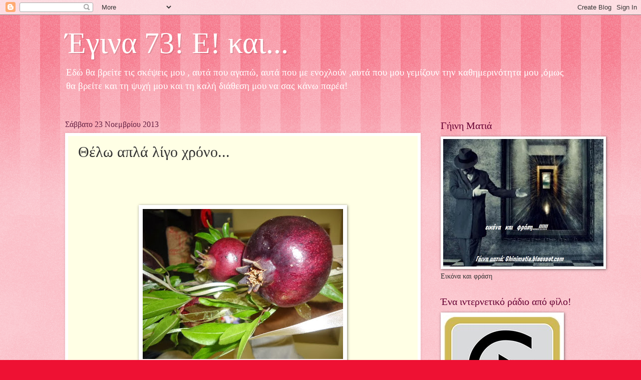

--- FILE ---
content_type: text/html; charset=UTF-8
request_url: http://aktida.blogspot.com/2013/11/blog-post_23.html
body_size: 31663
content:
<!DOCTYPE html>
<html class='v2' dir='ltr' lang='el'>
<head>
<link href='https://www.blogger.com/static/v1/widgets/335934321-css_bundle_v2.css' rel='stylesheet' type='text/css'/>
<meta content='width=1100' name='viewport'/>
<meta content='text/html; charset=UTF-8' http-equiv='Content-Type'/>
<meta content='blogger' name='generator'/>
<link href='http://aktida.blogspot.com/favicon.ico' rel='icon' type='image/x-icon'/>
<link href='http://aktida.blogspot.com/2013/11/blog-post_23.html' rel='canonical'/>
<link rel="alternate" type="application/atom+xml" title="Έγινα 73! Ε! και... - Atom" href="http://aktida.blogspot.com/feeds/posts/default" />
<link rel="alternate" type="application/rss+xml" title="Έγινα 73! Ε! και... - RSS" href="http://aktida.blogspot.com/feeds/posts/default?alt=rss" />
<link rel="service.post" type="application/atom+xml" title="Έγινα 73! Ε! και... - Atom" href="https://www.blogger.com/feeds/3740410136126075522/posts/default" />

<link rel="alternate" type="application/atom+xml" title="Έγινα 73! Ε! και... - Atom" href="http://aktida.blogspot.com/feeds/8700915482668683935/comments/default" />
<!--Can't find substitution for tag [blog.ieCssRetrofitLinks]-->
<link href='https://blogger.googleusercontent.com/img/b/R29vZ2xl/AVvXsEgbhOrJXHt2RHuZwFUcijY0x0cWcT4_R_n5KihQNxn4uX1m-5NiSsEfixGou4LgLGimYd0FmKcOsHqugwWZ8PMMS4UW7Q6frCkEraXlLWUAF5MmpZZ0MiHB8GGPZe0fm7HhNmkeul-Uf88/s400/084.JPG' rel='image_src'/>
<meta content='http://aktida.blogspot.com/2013/11/blog-post_23.html' property='og:url'/>
<meta content='Θέλω απλά λίγο χρόνο...' property='og:title'/>
<meta content='       Είναι αυτό το διάστημα κάτι που με κάνει να θέλω να ξεκουραστώ από όλα γιατί υπάρχουν άλλοι που με χρειάζονται περισσότερο. Άλλωστε ν...' property='og:description'/>
<meta content='https://blogger.googleusercontent.com/img/b/R29vZ2xl/AVvXsEgbhOrJXHt2RHuZwFUcijY0x0cWcT4_R_n5KihQNxn4uX1m-5NiSsEfixGou4LgLGimYd0FmKcOsHqugwWZ8PMMS4UW7Q6frCkEraXlLWUAF5MmpZZ0MiHB8GGPZe0fm7HhNmkeul-Uf88/w1200-h630-p-k-no-nu/084.JPG' property='og:image'/>
<title>Έγινα 73! Ε! και...: Θέλω απλά λίγο χρόνο...</title>
<style id='page-skin-1' type='text/css'><!--
/*
-----------------------------------------------
Blogger Template Style
Name:     Watermark
Designer: Blogger
URL:      www.blogger.com
----------------------------------------------- */
/* Use this with templates/1ktemplate-*.html */
/* Content
----------------------------------------------- */
body {
font: normal normal 15px Georgia, Utopia, 'Palatino Linotype', Palatino, serif;
color: #333333;
background: #ee1133 url(https://resources.blogblog.com/blogblog/data/1kt/watermark/body_background_bubblegum.png) repeat scroll top center;
}
html body .content-outer {
min-width: 0;
max-width: 100%;
width: 100%;
}
.content-outer {
font-size: 92%;
}
a:link {
text-decoration:none;
color: #cc0033;
}
a:visited {
text-decoration:none;
color: #aa0033;
}
a:hover {
text-decoration:underline;
color: #aa0033;
}
.body-fauxcolumns .cap-top {
margin-top: 30px;
background: #ee1133 url(https://resources.blogblog.com/blogblog/data/1kt/watermark/body_overlay_bubblegum.png) repeat-x scroll top left;
height: 400px;
}
.content-inner {
padding: 0;
}
/* Header
----------------------------------------------- */
.header-inner .Header .titlewrapper,
.header-inner .Header .descriptionwrapper {
padding-left: 20px;
padding-right: 20px;
}
.Header h1 {
font: normal normal 60px Georgia, Utopia, 'Palatino Linotype', Palatino, serif;
color: #ffffff;
text-shadow: 2px 2px rgba(0, 0, 0, .1);
}
.Header h1 a {
color: #ffffff;
}
.Header .description {
font-size: 140%;
color: #ffffff;
}
/* Tabs
----------------------------------------------- */
.tabs-inner .section {
margin: 0 20px;
}
.tabs-inner .PageList, .tabs-inner .LinkList, .tabs-inner .Labels {
margin-left: -11px;
margin-right: -11px;
background-color: #ffdd99;
border-top: 3px solid #ffffff;
border-bottom: 3px solid #ffffff;
-moz-box-shadow: 0 0 10px rgba(0, 0, 0, .3);
-webkit-box-shadow: 0 0 10px rgba(0, 0, 0, .3);
-goog-ms-box-shadow: 0 0 10px rgba(0, 0, 0, .3);
box-shadow: 0 0 10px rgba(0, 0, 0, .3);
}
.tabs-inner .PageList .widget-content,
.tabs-inner .LinkList .widget-content,
.tabs-inner .Labels .widget-content {
margin: -3px -11px;
background: transparent url(https://resources.blogblog.com/blogblog/data/1kt/watermark/tabs_background_right_bubblegum.png)  no-repeat scroll right;
}
.tabs-inner .widget ul {
padding: 2px 25px;
max-height: 34px;
background: transparent url(https://resources.blogblog.com/blogblog/data/1kt/watermark/tabs_background_left_bubblegum.png) no-repeat scroll left;
}
.tabs-inner .widget li {
border: none;
}
.tabs-inner .widget li a {
display: inline-block;
padding: .25em 1em;
font: normal normal 20px Georgia, Utopia, 'Palatino Linotype', Palatino, serif;
color: #cc0033;
border-right: 1px solid transparent;
}
.tabs-inner .widget li:first-child a {
border-left: 1px solid transparent;
}
.tabs-inner .widget li.selected a, .tabs-inner .widget li a:hover {
color: #660000;
}
/* Headings
----------------------------------------------- */
h2 {
font: normal normal 20px Georgia, Utopia, 'Palatino Linotype', Palatino, serif;
color: #660033;
margin: 0 0 .5em;
}
h2.date-header {
font: normal normal 16px Georgia, Utopia, 'Palatino Linotype', Palatino, serif;
color: #662244;
}
/* Main
----------------------------------------------- */
.main-inner .column-center-inner,
.main-inner .column-left-inner,
.main-inner .column-right-inner {
padding: 0 5px;
}
.main-outer {
margin-top: 0;
background: transparent none no-repeat scroll top left;
}
.main-inner {
padding-top: 30px;
}
.main-cap-top {
position: relative;
}
.main-cap-top .cap-right {
position: absolute;
height: 0;
width: 100%;
bottom: 0;
background: transparent none repeat-x scroll bottom center;
}
.main-cap-top .cap-left {
position: absolute;
height: 245px;
width: 280px;
right: 0;
bottom: 0;
background: transparent none no-repeat scroll bottom left;
}
/* Posts
----------------------------------------------- */
.post-outer {
padding: 15px 20px;
margin: 0 0 25px;
background: #ffffe5 none repeat scroll top left;
_background-image: none;
border: solid 6px #ffffff;
-moz-box-shadow: 0 0 5px rgba(0, 0, 0, .1);
-webkit-box-shadow: 0 0 5px rgba(0, 0, 0, .1);
-goog-ms-box-shadow: 0 0 5px rgba(0, 0, 0, .1);
box-shadow: 0 0 5px rgba(0, 0, 0, .1);
}
h3.post-title {
font: normal normal 30px Georgia, Utopia, 'Palatino Linotype', Palatino, serif;
margin: 0;
}
.comments h4 {
font: normal normal 30px Georgia, Utopia, 'Palatino Linotype', Palatino, serif;
margin: 1em 0 0;
}
.post-body {
font-size: 105%;
line-height: 1.5;
position: relative;
}
.post-header {
margin: 0 0 1em;
color: #997755;
}
.post-footer {
margin: 10px 0 0;
padding: 10px 0 0;
color: #997755;
border-top: dashed 1px #777777;
}
#blog-pager {
font-size: 140%
}
#comments .comment-author {
padding-top: 1.5em;
border-top: dashed 1px #777777;
background-position: 0 1.5em;
}
#comments .comment-author:first-child {
padding-top: 0;
border-top: none;
}
.avatar-image-container {
margin: .2em 0 0;
}
/* Comments
----------------------------------------------- */
.comments .comments-content .icon.blog-author {
background-repeat: no-repeat;
background-image: url([data-uri]);
}
.comments .comments-content .loadmore a {
border-top: 1px solid #777777;
border-bottom: 1px solid #777777;
}
.comments .continue {
border-top: 2px solid #777777;
}
/* Widgets
----------------------------------------------- */
.widget ul, .widget #ArchiveList ul.flat {
padding: 0;
list-style: none;
}
.widget ul li, .widget #ArchiveList ul.flat li {
padding: .35em 0;
text-indent: 0;
border-top: dashed 1px #777777;
}
.widget ul li:first-child, .widget #ArchiveList ul.flat li:first-child {
border-top: none;
}
.widget .post-body ul {
list-style: disc;
}
.widget .post-body ul li {
border: none;
}
.widget .zippy {
color: #777777;
}
.post-body img, .post-body .tr-caption-container, .Profile img, .Image img,
.BlogList .item-thumbnail img {
padding: 5px;
background: #fff;
-moz-box-shadow: 1px 1px 5px rgba(0, 0, 0, .5);
-webkit-box-shadow: 1px 1px 5px rgba(0, 0, 0, .5);
-goog-ms-box-shadow: 1px 1px 5px rgba(0, 0, 0, .5);
box-shadow: 1px 1px 5px rgba(0, 0, 0, .5);
}
.post-body img, .post-body .tr-caption-container {
padding: 8px;
}
.post-body .tr-caption-container {
color: #333333;
}
.post-body .tr-caption-container img {
padding: 0;
background: transparent;
border: none;
-moz-box-shadow: 0 0 0 rgba(0, 0, 0, .1);
-webkit-box-shadow: 0 0 0 rgba(0, 0, 0, .1);
-goog-ms-box-shadow: 0 0 0 rgba(0, 0, 0, .1);
box-shadow: 0 0 0 rgba(0, 0, 0, .1);
}
/* Footer
----------------------------------------------- */
.footer-outer {
color:#333333;
background: #ffcccc url(https://resources.blogblog.com/blogblog/data/1kt/watermark/body_background_birds.png) repeat scroll top left;
}
.footer-outer a {
color: #cc0033;
}
.footer-outer a:visited {
color: #aa0033;
}
.footer-outer a:hover {
color: #aa0033;
}
.footer-outer .widget h2 {
color: #660033;
}
/* Mobile
----------------------------------------------- */
body.mobile  {
background-size: 100% auto;
}
.mobile .body-fauxcolumn-outer {
background: transparent none repeat scroll top left;
}
html .mobile .mobile-date-outer {
border-bottom: none;
background: #ffffe5 none repeat scroll top left;
_background-image: none;
margin-bottom: 10px;
}
.mobile .main-inner .date-outer {
padding: 0;
}
.mobile .main-inner .date-header {
margin: 10px;
}
.mobile .main-cap-top {
z-index: -1;
}
.mobile .content-outer {
font-size: 100%;
}
.mobile .post-outer {
padding: 10px;
}
.mobile .main-cap-top .cap-left {
background: transparent none no-repeat scroll bottom left;
}
.mobile .body-fauxcolumns .cap-top {
margin: 0;
}
.mobile-link-button {
background: #ffffe5 none repeat scroll top left;
}
.mobile-link-button a:link, .mobile-link-button a:visited {
color: #cc0033;
}
.mobile-index-date .date-header {
color: #662244;
}
.mobile-index-contents {
color: #333333;
}
.mobile .tabs-inner .section {
margin: 0;
}
.mobile .tabs-inner .PageList {
margin-left: 0;
margin-right: 0;
}
.mobile .tabs-inner .PageList .widget-content {
margin: 0;
color: #660000;
background: #ffffe5 none repeat scroll top left;
}
.mobile .tabs-inner .PageList .widget-content .pagelist-arrow {
border-left: 1px solid transparent;
}

--></style>
<style id='template-skin-1' type='text/css'><!--
body {
min-width: 1060px;
}
.content-outer, .content-fauxcolumn-outer, .region-inner {
min-width: 1060px;
max-width: 1060px;
_width: 1060px;
}
.main-inner .columns {
padding-left: 0;
padding-right: 310px;
}
.main-inner .fauxcolumn-center-outer {
left: 0;
right: 310px;
/* IE6 does not respect left and right together */
_width: expression(this.parentNode.offsetWidth -
parseInt("0") -
parseInt("310px") + 'px');
}
.main-inner .fauxcolumn-left-outer {
width: 0;
}
.main-inner .fauxcolumn-right-outer {
width: 310px;
}
.main-inner .column-left-outer {
width: 0;
right: 100%;
margin-left: -0;
}
.main-inner .column-right-outer {
width: 310px;
margin-right: -310px;
}
#layout {
min-width: 0;
}
#layout .content-outer {
min-width: 0;
width: 800px;
}
#layout .region-inner {
min-width: 0;
width: auto;
}
body#layout div.add_widget {
padding: 8px;
}
body#layout div.add_widget a {
margin-left: 32px;
}
--></style>
<link href='https://www.blogger.com/dyn-css/authorization.css?targetBlogID=3740410136126075522&amp;zx=a647f0aa-86ca-45b5-b435-034ce43d03f4' media='none' onload='if(media!=&#39;all&#39;)media=&#39;all&#39;' rel='stylesheet'/><noscript><link href='https://www.blogger.com/dyn-css/authorization.css?targetBlogID=3740410136126075522&amp;zx=a647f0aa-86ca-45b5-b435-034ce43d03f4' rel='stylesheet'/></noscript>
<meta name='google-adsense-platform-account' content='ca-host-pub-1556223355139109'/>
<meta name='google-adsense-platform-domain' content='blogspot.com'/>

</head>
<body class='loading variant-bubblegum'>
<div class='navbar section' id='navbar' name='Navbar'><div class='widget Navbar' data-version='1' id='Navbar1'><script type="text/javascript">
    function setAttributeOnload(object, attribute, val) {
      if(window.addEventListener) {
        window.addEventListener('load',
          function(){ object[attribute] = val; }, false);
      } else {
        window.attachEvent('onload', function(){ object[attribute] = val; });
      }
    }
  </script>
<div id="navbar-iframe-container"></div>
<script type="text/javascript" src="https://apis.google.com/js/platform.js"></script>
<script type="text/javascript">
      gapi.load("gapi.iframes:gapi.iframes.style.bubble", function() {
        if (gapi.iframes && gapi.iframes.getContext) {
          gapi.iframes.getContext().openChild({
              url: 'https://www.blogger.com/navbar/3740410136126075522?po\x3d8700915482668683935\x26origin\x3dhttp://aktida.blogspot.com',
              where: document.getElementById("navbar-iframe-container"),
              id: "navbar-iframe"
          });
        }
      });
    </script><script type="text/javascript">
(function() {
var script = document.createElement('script');
script.type = 'text/javascript';
script.src = '//pagead2.googlesyndication.com/pagead/js/google_top_exp.js';
var head = document.getElementsByTagName('head')[0];
if (head) {
head.appendChild(script);
}})();
</script>
</div></div>
<div class='body-fauxcolumns'>
<div class='fauxcolumn-outer body-fauxcolumn-outer'>
<div class='cap-top'>
<div class='cap-left'></div>
<div class='cap-right'></div>
</div>
<div class='fauxborder-left'>
<div class='fauxborder-right'></div>
<div class='fauxcolumn-inner'>
</div>
</div>
<div class='cap-bottom'>
<div class='cap-left'></div>
<div class='cap-right'></div>
</div>
</div>
</div>
<div class='content'>
<div class='content-fauxcolumns'>
<div class='fauxcolumn-outer content-fauxcolumn-outer'>
<div class='cap-top'>
<div class='cap-left'></div>
<div class='cap-right'></div>
</div>
<div class='fauxborder-left'>
<div class='fauxborder-right'></div>
<div class='fauxcolumn-inner'>
</div>
</div>
<div class='cap-bottom'>
<div class='cap-left'></div>
<div class='cap-right'></div>
</div>
</div>
</div>
<div class='content-outer'>
<div class='content-cap-top cap-top'>
<div class='cap-left'></div>
<div class='cap-right'></div>
</div>
<div class='fauxborder-left content-fauxborder-left'>
<div class='fauxborder-right content-fauxborder-right'></div>
<div class='content-inner'>
<header>
<div class='header-outer'>
<div class='header-cap-top cap-top'>
<div class='cap-left'></div>
<div class='cap-right'></div>
</div>
<div class='fauxborder-left header-fauxborder-left'>
<div class='fauxborder-right header-fauxborder-right'></div>
<div class='region-inner header-inner'>
<div class='header section' id='header' name='Κεφαλίδα'><div class='widget Header' data-version='1' id='Header1'>
<div id='header-inner'>
<div class='titlewrapper'>
<h1 class='title'>
<a href='http://aktida.blogspot.com/'>
Έγινα 73! Ε! και...
</a>
</h1>
</div>
<div class='descriptionwrapper'>
<p class='description'><span>Εδώ θα βρείτε τις σκέψεις μου , αυτά που αγαπώ, αυτά που με ενοχλούν ,αυτά που μου γεμίζουν την καθημερινότητα μου ,όμως θα βρείτε και τη ψυχή μου και τη καλή διάθεση μου να σας κάνω παρέα!</span></p>
</div>
</div>
</div></div>
</div>
</div>
<div class='header-cap-bottom cap-bottom'>
<div class='cap-left'></div>
<div class='cap-right'></div>
</div>
</div>
</header>
<div class='tabs-outer'>
<div class='tabs-cap-top cap-top'>
<div class='cap-left'></div>
<div class='cap-right'></div>
</div>
<div class='fauxborder-left tabs-fauxborder-left'>
<div class='fauxborder-right tabs-fauxborder-right'></div>
<div class='region-inner tabs-inner'>
<div class='tabs no-items section' id='crosscol' name='Σε όλες τις στήλες'></div>
<div class='tabs no-items section' id='crosscol-overflow' name='Cross-Column 2'></div>
</div>
</div>
<div class='tabs-cap-bottom cap-bottom'>
<div class='cap-left'></div>
<div class='cap-right'></div>
</div>
</div>
<div class='main-outer'>
<div class='main-cap-top cap-top'>
<div class='cap-left'></div>
<div class='cap-right'></div>
</div>
<div class='fauxborder-left main-fauxborder-left'>
<div class='fauxborder-right main-fauxborder-right'></div>
<div class='region-inner main-inner'>
<div class='columns fauxcolumns'>
<div class='fauxcolumn-outer fauxcolumn-center-outer'>
<div class='cap-top'>
<div class='cap-left'></div>
<div class='cap-right'></div>
</div>
<div class='fauxborder-left'>
<div class='fauxborder-right'></div>
<div class='fauxcolumn-inner'>
</div>
</div>
<div class='cap-bottom'>
<div class='cap-left'></div>
<div class='cap-right'></div>
</div>
</div>
<div class='fauxcolumn-outer fauxcolumn-left-outer'>
<div class='cap-top'>
<div class='cap-left'></div>
<div class='cap-right'></div>
</div>
<div class='fauxborder-left'>
<div class='fauxborder-right'></div>
<div class='fauxcolumn-inner'>
</div>
</div>
<div class='cap-bottom'>
<div class='cap-left'></div>
<div class='cap-right'></div>
</div>
</div>
<div class='fauxcolumn-outer fauxcolumn-right-outer'>
<div class='cap-top'>
<div class='cap-left'></div>
<div class='cap-right'></div>
</div>
<div class='fauxborder-left'>
<div class='fauxborder-right'></div>
<div class='fauxcolumn-inner'>
</div>
</div>
<div class='cap-bottom'>
<div class='cap-left'></div>
<div class='cap-right'></div>
</div>
</div>
<!-- corrects IE6 width calculation -->
<div class='columns-inner'>
<div class='column-center-outer'>
<div class='column-center-inner'>
<div class='main section' id='main' name='Κύριος'><div class='widget Blog' data-version='1' id='Blog1'>
<div class='blog-posts hfeed'>

          <div class="date-outer">
        
<h2 class='date-header'><span>Σάββατο 23 Νοεμβρίου 2013</span></h2>

          <div class="date-posts">
        
<div class='post-outer'>
<div class='post hentry uncustomized-post-template' itemprop='blogPost' itemscope='itemscope' itemtype='http://schema.org/BlogPosting'>
<meta content='https://blogger.googleusercontent.com/img/b/R29vZ2xl/AVvXsEgbhOrJXHt2RHuZwFUcijY0x0cWcT4_R_n5KihQNxn4uX1m-5NiSsEfixGou4LgLGimYd0FmKcOsHqugwWZ8PMMS4UW7Q6frCkEraXlLWUAF5MmpZZ0MiHB8GGPZe0fm7HhNmkeul-Uf88/s400/084.JPG' itemprop='image_url'/>
<meta content='3740410136126075522' itemprop='blogId'/>
<meta content='8700915482668683935' itemprop='postId'/>
<a name='8700915482668683935'></a>
<h3 class='post-title entry-title' itemprop='name'>
Θέλω απλά λίγο χρόνο...
</h3>
<div class='post-header'>
<div class='post-header-line-1'></div>
</div>
<div class='post-body entry-content' id='post-body-8700915482668683935' itemprop='description articleBody'>
<div dir="ltr" style="text-align: left;" trbidi="on">
<b><span style="color: #0b5394; font-family: Courier New, Courier, monospace; font-size: large;"><br /></span></b>
<b><span style="color: #0b5394; font-family: Courier New, Courier, monospace; font-size: large;"><br /></span></b>
<br />
<div class="separator" style="clear: both; text-align: center;">
<img border="0" height="300" src="https://blogger.googleusercontent.com/img/b/R29vZ2xl/AVvXsEgbhOrJXHt2RHuZwFUcijY0x0cWcT4_R_n5KihQNxn4uX1m-5NiSsEfixGou4LgLGimYd0FmKcOsHqugwWZ8PMMS4UW7Q6frCkEraXlLWUAF5MmpZZ0MiHB8GGPZe0fm7HhNmkeul-Uf88/s400/084.JPG" width="400" /></div>
<b><span style="color: #0b5394; font-family: Courier New, Courier, monospace; font-size: large;"><br /></span></b>
<b><span style="color: #0b5394; font-family: Courier New, Courier, monospace; font-size: large;">Είναι αυτό το διάστημα κάτι που με κάνει να θέλω να ξεκουραστώ από όλα γιατί υπάρχουν άλλοι που με χρειάζονται περισσότερο. Άλλωστε νομίζω ότι δεν έχω κάτι να σας προσφέρω ακόμα και με τη φλυαρία μου στο καναπέ του μπλοκόσπιτου μου.&nbsp;</span></b><br />
<b><span style="color: #0b5394; font-family: Courier New, Courier, monospace; font-size: large;">Βέβαια είμαι απρόβλεπτη και η ψυχική μου διάθεση αλλάζει σαν το νερό που κυλάει. Όμως..χρειάζομαι το χρόνο αυτής της εκούσιας ανάπαυσης από το "σπίτι" μου!&nbsp;</span></b><br />
<b><span style="color: #0b5394; font-family: Courier New, Courier, monospace; font-size: large;">Κάποια προβλήματα υγείας, κάποιες από αυτές τις στιγμές που οι.."Αχτίδες" μπαίνουν πίσω από ..συννεφάκια..όμως μη ξεχνάτε..τα σύννεφα είναι πάντα περαστικά και ο ήλιος πάντα λάμπει ανεξήγητα ατελείωτος.</span></b><br />
<b><span style="color: #a64d79; font-family: Courier New, Courier, monospace; font-size: large;">Θα είμαι ΕΔΩ..</span><span style="color: #0b5394; font-family: Courier New, Courier, monospace; font-size: large;">θα σας παρακολουθώ ..θα σας θαυμάζω..κι εγώ δεν σταματώ να φτιάχνω και να βοηθάω όσο μπορώ. Απλά ..η πίεση δεν είναι για μένα..και τότε θέλω ανοιχτό ορίζοντα και κανένα δεσμό επάνω μου. Αν κάτι πρέπει να γραφεί επάνω μου σαν σφραγίδα είναι νομίζω δύο λέξεις: </span><span style="color: #a64d79; font-family: Courier New, Courier, monospace; font-size: large;">ελευθερία</span><span style="color: #0b5394; font-family: Courier New, Courier, monospace; font-size: large;"> και </span><span style="color: #a64d79; font-family: Courier New, Courier, monospace; font-size: large;">αγάπη.</span></b><br />
<b><span style="color: #0b5394; font-family: Courier New, Courier, monospace; font-size: large;">Καλό ΣΚ σας εύχομαι με όλη μου τη καρδιά και βέβαια τα δωράκια σας παίρνουν κάθε μέρα το δρόμο τους στο ταξίδι τους στα ταχυδρομεία.Είναι νομίζω το μόνο που μπορώ να κάνω για σας σαν...</span><span style="color: #a64d79; font-family: Courier New, Courier, monospace; font-size: large;">ΑΧΤΙΔΈΝΙΑ ΦΙΛΑΚΙΑ</span></b></div>
<div style='clear: both;'></div>
</div>
<div class='post-footer'>
<div class='post-footer-line post-footer-line-1'>
<span class='post-author vcard'>
Αναρτήθηκε από
<span class='fn' itemprop='author' itemscope='itemscope' itemtype='http://schema.org/Person'>
<meta content='https://www.blogger.com/profile/04482882132861255372' itemprop='url'/>
<a class='g-profile' href='https://www.blogger.com/profile/04482882132861255372' rel='author' title='author profile'>
<span itemprop='name'>ΑΧΤΙΔΑ</span>
</a>
</span>
</span>
<span class='post-timestamp'>
στις
<meta content='http://aktida.blogspot.com/2013/11/blog-post_23.html' itemprop='url'/>
<a class='timestamp-link' href='http://aktida.blogspot.com/2013/11/blog-post_23.html' rel='bookmark' title='permanent link'><abbr class='published' itemprop='datePublished' title='2013-11-23T09:06:00+02:00'>9:06&#8239;π.μ.</abbr></a>
</span>
<span class='post-comment-link'>
</span>
<span class='post-icons'>
<span class='item-action'>
<a href='https://www.blogger.com/email-post/3740410136126075522/8700915482668683935' title='Αποστολή ανάρτησης'>
<img alt='' class='icon-action' height='13' src='https://resources.blogblog.com/img/icon18_email.gif' width='18'/>
</a>
</span>
<span class='item-control blog-admin pid-241477900'>
<a href='https://www.blogger.com/post-edit.g?blogID=3740410136126075522&postID=8700915482668683935&from=pencil' title='Επεξεργασία ανάρτησης'>
<img alt='' class='icon-action' height='18' src='https://resources.blogblog.com/img/icon18_edit_allbkg.gif' width='18'/>
</a>
</span>
</span>
<div class='post-share-buttons goog-inline-block'>
<a class='goog-inline-block share-button sb-email' href='https://www.blogger.com/share-post.g?blogID=3740410136126075522&postID=8700915482668683935&target=email' target='_blank' title='Αποστολή με μήνυμα ηλεκτρονικού ταχυδρομείου
'><span class='share-button-link-text'>Αποστολή με μήνυμα ηλεκτρονικού ταχυδρομείου
</span></a><a class='goog-inline-block share-button sb-blog' href='https://www.blogger.com/share-post.g?blogID=3740410136126075522&postID=8700915482668683935&target=blog' onclick='window.open(this.href, "_blank", "height=270,width=475"); return false;' target='_blank' title='BlogThis!'><span class='share-button-link-text'>BlogThis!</span></a><a class='goog-inline-block share-button sb-twitter' href='https://www.blogger.com/share-post.g?blogID=3740410136126075522&postID=8700915482668683935&target=twitter' target='_blank' title='Κοινοποίηση στο X'><span class='share-button-link-text'>Κοινοποίηση στο X</span></a><a class='goog-inline-block share-button sb-facebook' href='https://www.blogger.com/share-post.g?blogID=3740410136126075522&postID=8700915482668683935&target=facebook' onclick='window.open(this.href, "_blank", "height=430,width=640"); return false;' target='_blank' title='Μοιραστείτε το στο Facebook'><span class='share-button-link-text'>Μοιραστείτε το στο Facebook</span></a><a class='goog-inline-block share-button sb-pinterest' href='https://www.blogger.com/share-post.g?blogID=3740410136126075522&postID=8700915482668683935&target=pinterest' target='_blank' title='Κοινοποίηση στο Pinterest'><span class='share-button-link-text'>Κοινοποίηση στο Pinterest</span></a>
</div>
</div>
<div class='post-footer-line post-footer-line-2'>
<span class='post-labels'>
</span>
</div>
<div class='post-footer-line post-footer-line-3'>
<span class='post-location'>
</span>
</div>
</div>
</div>
<div class='comments' id='comments'>
<a name='comments'></a>
<h4>28 σχόλια:</h4>
<div id='Blog1_comments-block-wrapper'>
<dl class='avatar-comment-indent' id='comments-block'>
<dt class='comment-author ' id='c2442318763763794221'>
<a name='c2442318763763794221'></a>
<div class="avatar-image-container avatar-stock"><span dir="ltr"><a href="https://www.blogger.com/profile/07617556390749108396" target="" rel="nofollow" onclick="" class="avatar-hovercard" id="av-2442318763763794221-07617556390749108396"><img src="//www.blogger.com/img/blogger_logo_round_35.png" width="35" height="35" alt="" title="elenilarisa">

</a></span></div>
<a href='https://www.blogger.com/profile/07617556390749108396' rel='nofollow'>elenilarisa</a>
είπε...
</dt>
<dd class='comment-body' id='Blog1_cmt-2442318763763794221'>
<p>
Καλημερα!!!!!!!!<br />
</p>
</dd>
<dd class='comment-footer'>
<span class='comment-timestamp'>
<a href='http://aktida.blogspot.com/2013/11/blog-post_23.html?showComment=1385190561648#c2442318763763794221' title='comment permalink'>
23 Νοεμβρίου 2013 στις 9:09&#8239;π.μ.
</a>
<span class='item-control blog-admin pid-1196760084'>
<a class='comment-delete' href='https://www.blogger.com/comment/delete/3740410136126075522/2442318763763794221' title='Διαγραφή Σχολίου'>
<img src='https://resources.blogblog.com/img/icon_delete13.gif'/>
</a>
</span>
</span>
</dd>
<dt class='comment-author ' id='c4220035756162023304'>
<a name='c4220035756162023304'></a>
<div class="avatar-image-container avatar-stock"><span dir="ltr"><a href="https://www.blogger.com/profile/07617556390749108396" target="" rel="nofollow" onclick="" class="avatar-hovercard" id="av-4220035756162023304-07617556390749108396"><img src="//www.blogger.com/img/blogger_logo_round_35.png" width="35" height="35" alt="" title="elenilarisa">

</a></span></div>
<a href='https://www.blogger.com/profile/07617556390749108396' rel='nofollow'>elenilarisa</a>
είπε...
</dt>
<dd class='comment-body' id='Blog1_cmt-4220035756162023304'>
<p>
Καλημερα!!!!!!!!<br />
</p>
</dd>
<dd class='comment-footer'>
<span class='comment-timestamp'>
<a href='http://aktida.blogspot.com/2013/11/blog-post_23.html?showComment=1385190570202#c4220035756162023304' title='comment permalink'>
23 Νοεμβρίου 2013 στις 9:09&#8239;π.μ.
</a>
<span class='item-control blog-admin pid-1196760084'>
<a class='comment-delete' href='https://www.blogger.com/comment/delete/3740410136126075522/4220035756162023304' title='Διαγραφή Σχολίου'>
<img src='https://resources.blogblog.com/img/icon_delete13.gif'/>
</a>
</span>
</span>
</dd>
<dt class='comment-author ' id='c6953649200211942024'>
<a name='c6953649200211942024'></a>
<div class="avatar-image-container avatar-stock"><span dir="ltr"><img src="//resources.blogblog.com/img/blank.gif" width="35" height="35" alt="" title="&Alpha;&nu;&#974;&nu;&upsilon;&mu;&omicron;&sigmaf;">

</span></div>
Ανώνυμος
είπε...
</dt>
<dd class='comment-body' id='Blog1_cmt-6953649200211942024'>
<p>
:))))...........:)<br />...irida...
</p>
</dd>
<dd class='comment-footer'>
<span class='comment-timestamp'>
<a href='http://aktida.blogspot.com/2013/11/blog-post_23.html?showComment=1385190721543#c6953649200211942024' title='comment permalink'>
23 Νοεμβρίου 2013 στις 9:12&#8239;π.μ.
</a>
<span class='item-control blog-admin pid-842335567'>
<a class='comment-delete' href='https://www.blogger.com/comment/delete/3740410136126075522/6953649200211942024' title='Διαγραφή Σχολίου'>
<img src='https://resources.blogblog.com/img/icon_delete13.gif'/>
</a>
</span>
</span>
</dd>
<dt class='comment-author ' id='c6799259363881488359'>
<a name='c6799259363881488359'></a>
<div class="avatar-image-container avatar-stock"><span dir="ltr"><a href="https://www.blogger.com/profile/04777038841585200202" target="" rel="nofollow" onclick="" class="avatar-hovercard" id="av-6799259363881488359-04777038841585200202"><img src="//www.blogger.com/img/blogger_logo_round_35.png" width="35" height="35" alt="" title="Unknown">

</a></span></div>
<a href='https://www.blogger.com/profile/04777038841585200202' rel='nofollow'>Unknown</a>
είπε...
</dt>
<dd class='comment-body' id='Blog1_cmt-6799259363881488359'>
<p>
-Πρώτα σου έστειλα το e-mail και μετά είδα ότι έχεις κάνει ανάρτηση...-<br /><br />Ξεκουράσου Αχτίδα μου...εμείς εδώ θα μαστε και θα περιμένουμε τον άνεμο να φυσήξει και να διώξει τα σύννεφα μακρυά...<br />&#9829;&#9829;Αννιώ&#9829;&#9829;<br />
</p>
</dd>
<dd class='comment-footer'>
<span class='comment-timestamp'>
<a href='http://aktida.blogspot.com/2013/11/blog-post_23.html?showComment=1385195355713#c6799259363881488359' title='comment permalink'>
23 Νοεμβρίου 2013 στις 10:29&#8239;π.μ.
</a>
<span class='item-control blog-admin pid-2100796535'>
<a class='comment-delete' href='https://www.blogger.com/comment/delete/3740410136126075522/6799259363881488359' title='Διαγραφή Σχολίου'>
<img src='https://resources.blogblog.com/img/icon_delete13.gif'/>
</a>
</span>
</span>
</dd>
<dt class='comment-author ' id='c2179615837320744265'>
<a name='c2179615837320744265'></a>
<div class="avatar-image-container vcard"><span dir="ltr"><a href="https://www.blogger.com/profile/03121876406945552999" target="" rel="nofollow" onclick="" class="avatar-hovercard" id="av-2179615837320744265-03121876406945552999"><img src="https://resources.blogblog.com/img/blank.gif" width="35" height="35" class="delayLoad" style="display: none;" longdesc="//2.bp.blogspot.com/-5-5vc1qXZBs/ZitAeMbcbrI/AAAAAAAAJ7Y/7B6RY_K0crgwfIxLh_-V5zGzKfZBlnZPwCK4BGAYYCw/s35/437023618_401076786053989_5756397497756671728_n.jpg" alt="" title="&Kappa;&iota;&kappa;&#942; &Kappa;&omega;&nu;&sigma;&tau;&alpha;&nu;&tau;&#943;&nu;&omicron;&upsilon;">

<noscript><img src="//2.bp.blogspot.com/-5-5vc1qXZBs/ZitAeMbcbrI/AAAAAAAAJ7Y/7B6RY_K0crgwfIxLh_-V5zGzKfZBlnZPwCK4BGAYYCw/s35/437023618_401076786053989_5756397497756671728_n.jpg" width="35" height="35" class="photo" alt=""></noscript></a></span></div>
<a href='https://www.blogger.com/profile/03121876406945552999' rel='nofollow'>Κική Κωνσταντίνου</a>
είπε...
</dt>
<dd class='comment-body' id='Blog1_cmt-2179615837320744265'>
<p>
παρε το χρονο σου αχτιδουλα μου.<br />ολοι το εχουμε αναγκη.<br />εμεις που σε αγαπαμε θα μαστε παντα εδω για σενα!
</p>
</dd>
<dd class='comment-footer'>
<span class='comment-timestamp'>
<a href='http://aktida.blogspot.com/2013/11/blog-post_23.html?showComment=1385196506355#c2179615837320744265' title='comment permalink'>
23 Νοεμβρίου 2013 στις 10:48&#8239;π.μ.
</a>
<span class='item-control blog-admin pid-567756687'>
<a class='comment-delete' href='https://www.blogger.com/comment/delete/3740410136126075522/2179615837320744265' title='Διαγραφή Σχολίου'>
<img src='https://resources.blogblog.com/img/icon_delete13.gif'/>
</a>
</span>
</span>
</dd>
<dt class='comment-author ' id='c8789318610457448133'>
<a name='c8789318610457448133'></a>
<div class="avatar-image-container vcard"><span dir="ltr"><a href="https://www.blogger.com/profile/10789052801853323560" target="" rel="nofollow" onclick="" class="avatar-hovercard" id="av-8789318610457448133-10789052801853323560"><img src="https://resources.blogblog.com/img/blank.gif" width="35" height="35" class="delayLoad" style="display: none;" longdesc="//blogger.googleusercontent.com/img/b/R29vZ2xl/AVvXsEhTO_NycFBQbvVtjzaRyBjhLv8rNwlKenzd3GTvdXea7ayItMDO4m-MTT47amJ5y_PPANfb1o5m8lw6Q4oxyW72z_-7lrrYYTCf0MDDV6u07xGy-z3P_h_oEZuon07bWEg/s45-c/butterfly.jpg" alt="" title="BUTTERFLY">

<noscript><img src="//blogger.googleusercontent.com/img/b/R29vZ2xl/AVvXsEhTO_NycFBQbvVtjzaRyBjhLv8rNwlKenzd3GTvdXea7ayItMDO4m-MTT47amJ5y_PPANfb1o5m8lw6Q4oxyW72z_-7lrrYYTCf0MDDV6u07xGy-z3P_h_oEZuon07bWEg/s45-c/butterfly.jpg" width="35" height="35" class="photo" alt=""></noscript></a></span></div>
<a href='https://www.blogger.com/profile/10789052801853323560' rel='nofollow'>BUTTERFLY</a>
είπε...
</dt>
<dd class='comment-body' id='Blog1_cmt-8789318610457448133'>
<p>
εδω ειμαστε αχτιδουλα ,μην ανησυχεις.ολα περαστικα να ειναι και να ξεκουραστεις.φιλια
</p>
</dd>
<dd class='comment-footer'>
<span class='comment-timestamp'>
<a href='http://aktida.blogspot.com/2013/11/blog-post_23.html?showComment=1385201055381#c8789318610457448133' title='comment permalink'>
23 Νοεμβρίου 2013 στις 12:04&#8239;μ.μ.
</a>
<span class='item-control blog-admin pid-2079004490'>
<a class='comment-delete' href='https://www.blogger.com/comment/delete/3740410136126075522/8789318610457448133' title='Διαγραφή Σχολίου'>
<img src='https://resources.blogblog.com/img/icon_delete13.gif'/>
</a>
</span>
</span>
</dd>
<dt class='comment-author ' id='c2081289294405711174'>
<a name='c2081289294405711174'></a>
<div class="avatar-image-container vcard"><span dir="ltr"><a href="https://www.blogger.com/profile/13612463943466396145" target="" rel="nofollow" onclick="" class="avatar-hovercard" id="av-2081289294405711174-13612463943466396145"><img src="https://resources.blogblog.com/img/blank.gif" width="35" height="35" class="delayLoad" style="display: none;" longdesc="//blogger.googleusercontent.com/img/b/R29vZ2xl/AVvXsEhFBXzNwozA8IzTm8WZSi9XoIl-tlcACm4qrato91lFDgKhUcMww5bIDpyv9gMLl3SdLBDsP0etX1Z8PNDk3vE1h0UHOgeBTmIdw5Jjo0UYGLPxif10QW1wPGN9y31PTw/s45-c/1218.jpg" alt="" title="&Kappa;&alpha;&tau;&iota;&alpha; &Mu;&alpha;&rho;&kappa;&omicron;&upsilon;&#970;&zeta;&omicron;&upsilon;">

<noscript><img src="//blogger.googleusercontent.com/img/b/R29vZ2xl/AVvXsEhFBXzNwozA8IzTm8WZSi9XoIl-tlcACm4qrato91lFDgKhUcMww5bIDpyv9gMLl3SdLBDsP0etX1Z8PNDk3vE1h0UHOgeBTmIdw5Jjo0UYGLPxif10QW1wPGN9y31PTw/s45-c/1218.jpg" width="35" height="35" class="photo" alt=""></noscript></a></span></div>
<a href='https://www.blogger.com/profile/13612463943466396145' rel='nofollow'>Κατια Μαρκουϊζου</a>
είπε...
</dt>
<dd class='comment-body' id='Blog1_cmt-2081289294405711174'>
<p>
ερχομαι να φυσηξω τα συννεφα και αν λαχει θα φερω και την τραμουντανα της Ανδρου , ξεκουρασου καρδουλα μου και εμεις θαμαστε παντα διπλα σου !!!!!
</p>
</dd>
<dd class='comment-footer'>
<span class='comment-timestamp'>
<a href='http://aktida.blogspot.com/2013/11/blog-post_23.html?showComment=1385206025154#c2081289294405711174' title='comment permalink'>
23 Νοεμβρίου 2013 στις 1:27&#8239;μ.μ.
</a>
<span class='item-control blog-admin pid-2083950883'>
<a class='comment-delete' href='https://www.blogger.com/comment/delete/3740410136126075522/2081289294405711174' title='Διαγραφή Σχολίου'>
<img src='https://resources.blogblog.com/img/icon_delete13.gif'/>
</a>
</span>
</span>
</dd>
<dt class='comment-author ' id='c1091783243480597881'>
<a name='c1091783243480597881'></a>
<div class="avatar-image-container vcard"><span dir="ltr"><a href="https://www.blogger.com/profile/05030228346296499754" target="" rel="nofollow" onclick="" class="avatar-hovercard" id="av-1091783243480597881-05030228346296499754"><img src="https://resources.blogblog.com/img/blank.gif" width="35" height="35" class="delayLoad" style="display: none;" longdesc="//blogger.googleusercontent.com/img/b/R29vZ2xl/AVvXsEjHL2-IID9DbfICAlZngGB-Aw1Jg-UiAVYchDjGAgc7DKaeixnXJkWEyPJ-dOHokcNeexIK8KAeRzS87aq61zphF6gJ6MBIZhNs6AG7fewHCa3FOZymfcAWnHDG4hCm7Q/s45-c/IMG_20210302_233824.jpg" alt="" title="Marie">

<noscript><img src="//blogger.googleusercontent.com/img/b/R29vZ2xl/AVvXsEjHL2-IID9DbfICAlZngGB-Aw1Jg-UiAVYchDjGAgc7DKaeixnXJkWEyPJ-dOHokcNeexIK8KAeRzS87aq61zphF6gJ6MBIZhNs6AG7fewHCa3FOZymfcAWnHDG4hCm7Q/s45-c/IMG_20210302_233824.jpg" width="35" height="35" class="photo" alt=""></noscript></a></span></div>
<a href='https://www.blogger.com/profile/05030228346296499754' rel='nofollow'>Marie</a>
είπε...
</dt>
<dd class='comment-body' id='Blog1_cmt-1091783243480597881'>
<p>
Αχτιδούλα μου ξεκουράσου πίσω από το ροζ συννεφάκι σου...με το που θα φυσήξει και θα διαλυθεί θα εμφανιστείς και πάλι μέσα στο πλούσιο φως σου! Σε αγαπάμε και σε περιμένουμε!
</p>
</dd>
<dd class='comment-footer'>
<span class='comment-timestamp'>
<a href='http://aktida.blogspot.com/2013/11/blog-post_23.html?showComment=1385206501553#c1091783243480597881' title='comment permalink'>
23 Νοεμβρίου 2013 στις 1:35&#8239;μ.μ.
</a>
<span class='item-control blog-admin pid-122813057'>
<a class='comment-delete' href='https://www.blogger.com/comment/delete/3740410136126075522/1091783243480597881' title='Διαγραφή Σχολίου'>
<img src='https://resources.blogblog.com/img/icon_delete13.gif'/>
</a>
</span>
</span>
</dd>
<dt class='comment-author ' id='c2679557264409822448'>
<a name='c2679557264409822448'></a>
<div class="avatar-image-container vcard"><span dir="ltr"><a href="https://www.blogger.com/profile/10414628056010592127" target="" rel="nofollow" onclick="" class="avatar-hovercard" id="av-2679557264409822448-10414628056010592127"><img src="https://resources.blogblog.com/img/blank.gif" width="35" height="35" class="delayLoad" style="display: none;" longdesc="//blogger.googleusercontent.com/img/b/R29vZ2xl/AVvXsEgOtxuAhK8DzCnN9ipayPSqBmcOzR3jMI5qE5rZJghmkvBjLd6C8e2GPZ9CUiEnZydWm4k81F9ueAh_vrmnC55e1wRd6h4k8UidLrVm07ggB88wyebu6rk6FpNyimTT7FE/s45-c/%CE%BA%CF%85%CE%BA%CE%BB%CE%AC%CE%BC%CE%B9%CE%BD%CE%BF.JPG" alt="" title="&kappa;&upsilon;&kappa;&lambda;&#940;&mu;&iota;&nu;&omicron;">

<noscript><img src="//blogger.googleusercontent.com/img/b/R29vZ2xl/AVvXsEgOtxuAhK8DzCnN9ipayPSqBmcOzR3jMI5qE5rZJghmkvBjLd6C8e2GPZ9CUiEnZydWm4k81F9ueAh_vrmnC55e1wRd6h4k8UidLrVm07ggB88wyebu6rk6FpNyimTT7FE/s45-c/%CE%BA%CF%85%CE%BA%CE%BB%CE%AC%CE%BC%CE%B9%CE%BD%CE%BF.JPG" width="35" height="35" class="photo" alt=""></noscript></a></span></div>
<a href='https://www.blogger.com/profile/10414628056010592127' rel='nofollow'>κυκλάμινο</a>
είπε...
</dt>
<dd class='comment-body' id='Blog1_cmt-2679557264409822448'>
<p>
Αχτίδα εύχομαι από καρδιάς να είσαι καλά. Φιλάκια 
</p>
</dd>
<dd class='comment-footer'>
<span class='comment-timestamp'>
<a href='http://aktida.blogspot.com/2013/11/blog-post_23.html?showComment=1385207151457#c2679557264409822448' title='comment permalink'>
23 Νοεμβρίου 2013 στις 1:45&#8239;μ.μ.
</a>
<span class='item-control blog-admin pid-1574860808'>
<a class='comment-delete' href='https://www.blogger.com/comment/delete/3740410136126075522/2679557264409822448' title='Διαγραφή Σχολίου'>
<img src='https://resources.blogblog.com/img/icon_delete13.gif'/>
</a>
</span>
</span>
</dd>
<dt class='comment-author ' id='c5828988893423830536'>
<a name='c5828988893423830536'></a>
<div class="avatar-image-container avatar-stock"><span dir="ltr"><img src="//resources.blogblog.com/img/blank.gif" width="35" height="35" alt="" title="&Alpha;&nu;&#974;&nu;&upsilon;&mu;&omicron;&sigmaf;">

</span></div>
Ανώνυμος
είπε...
</dt>
<dd class='comment-body' id='Blog1_cmt-5828988893423830536'>
<p>
Μακαρι να μπOρουσα να διωξω τα συννεφακια που κρυβουν τον ηλιο σου&#39;&#39;&#39;&#39;παρε τον χρονο σου και ολα να πανε κατ&#39;ευχην&#39;&#39;&#39;<br />Περυσι που ο αντρας μπυ ειχε ακρωτηριασμο στο χερι σε εργατικο ατυχημα χωρις να το ξερεις μου εδινες δυναμη και με εκανες να χαμογελω&#39;&#39;&#39;&#39;περιμενω να δω ξανα τις αχτιδες σου να ξεπροβαλουν μεσα απ&#39;τα υννεφα&#39;&#39;&#39;<br />ΜΙΝΑ
</p>
</dd>
<dd class='comment-footer'>
<span class='comment-timestamp'>
<a href='http://aktida.blogspot.com/2013/11/blog-post_23.html?showComment=1385211573045#c5828988893423830536' title='comment permalink'>
23 Νοεμβρίου 2013 στις 2:59&#8239;μ.μ.
</a>
<span class='item-control blog-admin pid-842335567'>
<a class='comment-delete' href='https://www.blogger.com/comment/delete/3740410136126075522/5828988893423830536' title='Διαγραφή Σχολίου'>
<img src='https://resources.blogblog.com/img/icon_delete13.gif'/>
</a>
</span>
</span>
</dd>
<dt class='comment-author ' id='c2924329116278715583'>
<a name='c2924329116278715583'></a>
<div class="avatar-image-container avatar-stock"><span dir="ltr"><img src="//resources.blogblog.com/img/blank.gif" width="35" height="35" alt="" title="&Alpha;&nu;&#974;&nu;&upsilon;&mu;&omicron;&sigmaf;">

</span></div>
Ανώνυμος
είπε...
</dt>
<dd class='comment-body' id='Blog1_cmt-2924329116278715583'>
<p>
αχ Μίνα είσαι χρυσός άνθρωπος! να είσαι περήφανη και για τον εαυτό σου και για το γιο σου που υπηρέτησε την πατρίδα όπου τον εκάλεσε και δε φιλήσατε κατουρημένες ποδιές για να κλέψετε μια μετάθεση, όπως οι κλέφτες που καταστρέψαν τη χώρα μας κλέβοντας και τρώγοντας θέσεις, λεφτά και μεταθέσεις δημοσίου! ο θεός να σε έχει καλά! τέτοιους πολίτες σαν κι εσένα χρειάζεται η Ελλάδα, αλλά δυστυχώς σπανίζουν!
</p>
</dd>
<dd class='comment-footer'>
<span class='comment-timestamp'>
<a href='http://aktida.blogspot.com/2013/11/blog-post_23.html?showComment=1385215335365#c2924329116278715583' title='comment permalink'>
23 Νοεμβρίου 2013 στις 4:02&#8239;μ.μ.
</a>
<span class='item-control blog-admin pid-842335567'>
<a class='comment-delete' href='https://www.blogger.com/comment/delete/3740410136126075522/2924329116278715583' title='Διαγραφή Σχολίου'>
<img src='https://resources.blogblog.com/img/icon_delete13.gif'/>
</a>
</span>
</span>
</dd>
<dt class='comment-author ' id='c5678791832524374057'>
<a name='c5678791832524374057'></a>
<div class="avatar-image-container vcard"><span dir="ltr"><a href="https://www.blogger.com/profile/17123654845764364191" target="" rel="nofollow" onclick="" class="avatar-hovercard" id="av-5678791832524374057-17123654845764364191"><img src="https://resources.blogblog.com/img/blank.gif" width="35" height="35" class="delayLoad" style="display: none;" longdesc="//blogger.googleusercontent.com/img/b/R29vZ2xl/AVvXsEgQZ4vxL5FInqjmSI2Z_FtvuuXAkoqvdPqSeuIWCOus4La5n9gL8PXKZuMsfmA-xnJolMGR6QcOq5T6KGnD1G0JfbQ_1l1DPSaNLHXTBJJp2lIq04MVDUgOXuxRRGJd5A/s45-c/40.jpg" alt="" title="&Epsilon;&Lambda;&Epsilon;&Nu;&Alpha;">

<noscript><img src="//blogger.googleusercontent.com/img/b/R29vZ2xl/AVvXsEgQZ4vxL5FInqjmSI2Z_FtvuuXAkoqvdPqSeuIWCOus4La5n9gL8PXKZuMsfmA-xnJolMGR6QcOq5T6KGnD1G0JfbQ_1l1DPSaNLHXTBJJp2lIq04MVDUgOXuxRRGJd5A/s45-c/40.jpg" width="35" height="35" class="photo" alt=""></noscript></a></span></div>
<a href='https://www.blogger.com/profile/17123654845764364191' rel='nofollow'>ΕΛΕΝΑ</a>
είπε...
</dt>
<dd class='comment-body' id='Blog1_cmt-5678791832524374057'>
<p>
Εύχομαι όλα να είναι καλά Αχτίδα μου!<br />Ολοι χρειαζόμαστε κάποια στιγμή τον χρόνο μας, πάρε τον δικό σου με την ησυχία σου!<br />Φιλάκια, καλό Σαββατοκύριακο!
</p>
</dd>
<dd class='comment-footer'>
<span class='comment-timestamp'>
<a href='http://aktida.blogspot.com/2013/11/blog-post_23.html?showComment=1385215583057#c5678791832524374057' title='comment permalink'>
23 Νοεμβρίου 2013 στις 4:06&#8239;μ.μ.
</a>
<span class='item-control blog-admin pid-725758326'>
<a class='comment-delete' href='https://www.blogger.com/comment/delete/3740410136126075522/5678791832524374057' title='Διαγραφή Σχολίου'>
<img src='https://resources.blogblog.com/img/icon_delete13.gif'/>
</a>
</span>
</span>
</dd>
<dt class='comment-author ' id='c1113573836030410834'>
<a name='c1113573836030410834'></a>
<div class="avatar-image-container avatar-stock"><span dir="ltr"><a href="https://www.blogger.com/profile/04672520341877363123" target="" rel="nofollow" onclick="" class="avatar-hovercard" id="av-1113573836030410834-04672520341877363123"><img src="//www.blogger.com/img/blogger_logo_round_35.png" width="35" height="35" alt="" title="Unknown">

</a></span></div>
<a href='https://www.blogger.com/profile/04672520341877363123' rel='nofollow'>Unknown</a>
είπε...
</dt>
<dd class='comment-body' id='Blog1_cmt-1113573836030410834'>
<p>
αχτιδουλα μας καλη..παρε τον χρονο σου.. κ γρηγορα ξανα κοντα μας.. 
</p>
</dd>
<dd class='comment-footer'>
<span class='comment-timestamp'>
<a href='http://aktida.blogspot.com/2013/11/blog-post_23.html?showComment=1385226132696#c1113573836030410834' title='comment permalink'>
23 Νοεμβρίου 2013 στις 7:02&#8239;μ.μ.
</a>
<span class='item-control blog-admin pid-946590839'>
<a class='comment-delete' href='https://www.blogger.com/comment/delete/3740410136126075522/1113573836030410834' title='Διαγραφή Σχολίου'>
<img src='https://resources.blogblog.com/img/icon_delete13.gif'/>
</a>
</span>
</span>
</dd>
<dt class='comment-author ' id='c4669980463551622426'>
<a name='c4669980463551622426'></a>
<div class="avatar-image-container avatar-stock"><span dir="ltr"><a href="https://www.blogger.com/profile/18253368392214937944" target="" rel="nofollow" onclick="" class="avatar-hovercard" id="av-4669980463551622426-18253368392214937944"><img src="//www.blogger.com/img/blogger_logo_round_35.png" width="35" height="35" alt="" title="&tau;&omicron; &sigma;&tau;&epsilon;&kappa;&iota; &tau;&eta;&sigmaf; &sigma;&omicron;&phi;&iota;&alpha;&sigmaf;">

</a></span></div>
<a href='https://www.blogger.com/profile/18253368392214937944' rel='nofollow'>το στεκι της σοφιας</a>
είπε...
</dt>
<dd class='comment-body' id='Blog1_cmt-4669980463551622426'>
<p>
 καλησπερα!!!εσυ να εισαι καλα παντα και εμεις θα περιμενουμε να φωτισεις παλι με το χαμογελο σου τηζωη μας!!!σαγαπω πολυ!!!!!!!!!!!
</p>
</dd>
<dd class='comment-footer'>
<span class='comment-timestamp'>
<a href='http://aktida.blogspot.com/2013/11/blog-post_23.html?showComment=1385226231821#c4669980463551622426' title='comment permalink'>
23 Νοεμβρίου 2013 στις 7:03&#8239;μ.μ.
</a>
<span class='item-control blog-admin pid-1155648248'>
<a class='comment-delete' href='https://www.blogger.com/comment/delete/3740410136126075522/4669980463551622426' title='Διαγραφή Σχολίου'>
<img src='https://resources.blogblog.com/img/icon_delete13.gif'/>
</a>
</span>
</span>
</dd>
<dt class='comment-author ' id='c5309242648290292301'>
<a name='c5309242648290292301'></a>
<div class="avatar-image-container avatar-stock"><span dir="ltr"><img src="//resources.blogblog.com/img/blank.gif" width="35" height="35" alt="" title="&Alpha;&nu;&#974;&nu;&upsilon;&mu;&omicron;&sigmaf;">

</span></div>
Ανώνυμος
είπε...
</dt>
<dd class='comment-body' id='Blog1_cmt-5309242648290292301'>
<p>
Φυσαω για να διωξω τα σύννεφα. Φιλάκια βασω Λάρισα
</p>
</dd>
<dd class='comment-footer'>
<span class='comment-timestamp'>
<a href='http://aktida.blogspot.com/2013/11/blog-post_23.html?showComment=1385226976631#c5309242648290292301' title='comment permalink'>
23 Νοεμβρίου 2013 στις 7:16&#8239;μ.μ.
</a>
<span class='item-control blog-admin pid-842335567'>
<a class='comment-delete' href='https://www.blogger.com/comment/delete/3740410136126075522/5309242648290292301' title='Διαγραφή Σχολίου'>
<img src='https://resources.blogblog.com/img/icon_delete13.gif'/>
</a>
</span>
</span>
</dd>
<dt class='comment-author ' id='c2435196826380033774'>
<a name='c2435196826380033774'></a>
<div class="avatar-image-container avatar-stock"><span dir="ltr"><img src="//resources.blogblog.com/img/blank.gif" width="35" height="35" alt="" title="&Alpha;&nu;&#974;&nu;&upsilon;&mu;&omicron;&sigmaf;">

</span></div>
Ανώνυμος
είπε...
</dt>
<dd class='comment-body' id='Blog1_cmt-2435196826380033774'>
<p>
Φυσαω για να διωξω τα σύννεφα. Φιλάκια βασω Λάρισα
</p>
</dd>
<dd class='comment-footer'>
<span class='comment-timestamp'>
<a href='http://aktida.blogspot.com/2013/11/blog-post_23.html?showComment=1385227034937#c2435196826380033774' title='comment permalink'>
23 Νοεμβρίου 2013 στις 7:17&#8239;μ.μ.
</a>
<span class='item-control blog-admin pid-842335567'>
<a class='comment-delete' href='https://www.blogger.com/comment/delete/3740410136126075522/2435196826380033774' title='Διαγραφή Σχολίου'>
<img src='https://resources.blogblog.com/img/icon_delete13.gif'/>
</a>
</span>
</span>
</dd>
<dt class='comment-author ' id='c7273529142990999606'>
<a name='c7273529142990999606'></a>
<div class="avatar-image-container avatar-stock"><span dir="ltr"><img src="//resources.blogblog.com/img/blank.gif" width="35" height="35" alt="" title="&Alpha;&nu;&#974;&nu;&upsilon;&mu;&omicron;&sigmaf;">

</span></div>
Ανώνυμος
είπε...
</dt>
<dd class='comment-body' id='Blog1_cmt-7273529142990999606'>
<p>
αχτιδουλα μου ελπιζω να μην ειναι κατι σοβαρο το προβλημα του αντρα σου και κυριως να ναι περαστικο. πολλα φιλια και ευχες.
</p>
</dd>
<dd class='comment-footer'>
<span class='comment-timestamp'>
<a href='http://aktida.blogspot.com/2013/11/blog-post_23.html?showComment=1385232232328#c7273529142990999606' title='comment permalink'>
23 Νοεμβρίου 2013 στις 8:43&#8239;μ.μ.
</a>
<span class='item-control blog-admin pid-842335567'>
<a class='comment-delete' href='https://www.blogger.com/comment/delete/3740410136126075522/7273529142990999606' title='Διαγραφή Σχολίου'>
<img src='https://resources.blogblog.com/img/icon_delete13.gif'/>
</a>
</span>
</span>
</dd>
<dt class='comment-author ' id='c1474709815471528821'>
<a name='c1474709815471528821'></a>
<div class="avatar-image-container avatar-stock"><span dir="ltr"><img src="//resources.blogblog.com/img/blank.gif" width="35" height="35" alt="" title="&Pi;&#941;&rho;&upsilon;">

</span></div>
Πέρυ
είπε...
</dt>
<dd class='comment-body' id='Blog1_cmt-1474709815471528821'>
<p>
Aχτίδα μας γλυκιά , καλή ξεκούραση. θα σε περιμένουμε !
</p>
</dd>
<dd class='comment-footer'>
<span class='comment-timestamp'>
<a href='http://aktida.blogspot.com/2013/11/blog-post_23.html?showComment=1385233506476#c1474709815471528821' title='comment permalink'>
23 Νοεμβρίου 2013 στις 9:05&#8239;μ.μ.
</a>
<span class='item-control blog-admin pid-842335567'>
<a class='comment-delete' href='https://www.blogger.com/comment/delete/3740410136126075522/1474709815471528821' title='Διαγραφή Σχολίου'>
<img src='https://resources.blogblog.com/img/icon_delete13.gif'/>
</a>
</span>
</span>
</dd>
<dt class='comment-author ' id='c941698617640332466'>
<a name='c941698617640332466'></a>
<div class="avatar-image-container vcard"><span dir="ltr"><a href="https://www.blogger.com/profile/15775529167339385020" target="" rel="nofollow" onclick="" class="avatar-hovercard" id="av-941698617640332466-15775529167339385020"><img src="https://resources.blogblog.com/img/blank.gif" width="35" height="35" class="delayLoad" style="display: none;" longdesc="//blogger.googleusercontent.com/img/b/R29vZ2xl/AVvXsEhuBNqA7zzOz7fSRwEobVILcXAvpqSPBkUa1GlEs4gLIbihca18_tzfZVPRdG1OuTNgrqoNSks-V8syU_A2vwPYV0Nm4hdAwhCIlIPmqkZiAsMFihb2H320RLCCtPl3-Q/s45-c/1620590_10203418433081441_207716091_n.jpg" alt="" title="&Mu;&alpha;&rho;&#943;&alpha; &#904;&lambda;&epsilon;&nu;&alpha;">

<noscript><img src="//blogger.googleusercontent.com/img/b/R29vZ2xl/AVvXsEhuBNqA7zzOz7fSRwEobVILcXAvpqSPBkUa1GlEs4gLIbihca18_tzfZVPRdG1OuTNgrqoNSks-V8syU_A2vwPYV0Nm4hdAwhCIlIPmqkZiAsMFihb2H320RLCCtPl3-Q/s45-c/1620590_10203418433081441_207716091_n.jpg" width="35" height="35" class="photo" alt=""></noscript></a></span></div>
<a href='https://www.blogger.com/profile/15775529167339385020' rel='nofollow'>Μαρία Έλενα</a>
είπε...
</dt>
<dd class='comment-body' id='Blog1_cmt-941698617640332466'>
<p>
Ξεκουράσου και εμείς εδώ θα είμαστε.<br />Φιλάκια ...
</p>
</dd>
<dd class='comment-footer'>
<span class='comment-timestamp'>
<a href='http://aktida.blogspot.com/2013/11/blog-post_23.html?showComment=1385237717733#c941698617640332466' title='comment permalink'>
23 Νοεμβρίου 2013 στις 10:15&#8239;μ.μ.
</a>
<span class='item-control blog-admin pid-1798810920'>
<a class='comment-delete' href='https://www.blogger.com/comment/delete/3740410136126075522/941698617640332466' title='Διαγραφή Σχολίου'>
<img src='https://resources.blogblog.com/img/icon_delete13.gif'/>
</a>
</span>
</span>
</dd>
<dt class='comment-author ' id='c2012686632959109019'>
<a name='c2012686632959109019'></a>
<div class="avatar-image-container avatar-stock"><span dir="ltr"><img src="//resources.blogblog.com/img/blank.gif" width="35" height="35" alt="" title="&Rho;&iota;&tau;&alpha; &Tau;&rho;&iota;&kappa;&alpha;&lambda;&alpha;">

</span></div>
Ριτα Τρικαλα
είπε...
</dt>
<dd class='comment-body' id='Blog1_cmt-2012686632959109019'>
<p>
Αχτιδα μου ολα καλα να πανε να εισαι καλα με τους ανθρωπους σου.Φιλακια και θα σε περιμενωωωωωωωωωωω
</p>
</dd>
<dd class='comment-footer'>
<span class='comment-timestamp'>
<a href='http://aktida.blogspot.com/2013/11/blog-post_23.html?showComment=1385241591177#c2012686632959109019' title='comment permalink'>
23 Νοεμβρίου 2013 στις 11:19&#8239;μ.μ.
</a>
<span class='item-control blog-admin pid-842335567'>
<a class='comment-delete' href='https://www.blogger.com/comment/delete/3740410136126075522/2012686632959109019' title='Διαγραφή Σχολίου'>
<img src='https://resources.blogblog.com/img/icon_delete13.gif'/>
</a>
</span>
</span>
</dd>
<dt class='comment-author ' id='c2741789087419249126'>
<a name='c2741789087419249126'></a>
<div class="avatar-image-container avatar-stock"><span dir="ltr"><img src="//resources.blogblog.com/img/blank.gif" width="35" height="35" alt="" title="&Alpha;&nu;&#974;&nu;&upsilon;&mu;&omicron;&sigmaf;">

</span></div>
Ανώνυμος
είπε...
</dt>
<dd class='comment-body' id='Blog1_cmt-2741789087419249126'>
<p>
μη στενοχωριέσαι, αχτίδα μας! όλα θα γίνουν! και αυτές οι γιορτές θα περάσουν! μην αγχώνεσαι! θα φτιάξεις τα ιτσλί σου, τα ροξάκια σου, τους μπακλαβάδες, τα κανταϊφια σου, τα σαραγλί και τα κεκ σου, γενική στο σπιτικό σου και των παιδιών, στολισμα του σπιτιού, της πολυκατοικίας, επισκέψεις, δώρα, γιορτές, συγκεντρώσεις, τσιμπούσια! κουραστική περίοδος, μα απολαυσε την! να χαρείς τις στιγμες, αφο&#900;υ μπορείς και τα έχεις όλα!
</p>
</dd>
<dd class='comment-footer'>
<span class='comment-timestamp'>
<a href='http://aktida.blogspot.com/2013/11/blog-post_23.html?showComment=1385245021693#c2741789087419249126' title='comment permalink'>
24 Νοεμβρίου 2013 στις 12:17&#8239;π.μ.
</a>
<span class='item-control blog-admin pid-842335567'>
<a class='comment-delete' href='https://www.blogger.com/comment/delete/3740410136126075522/2741789087419249126' title='Διαγραφή Σχολίου'>
<img src='https://resources.blogblog.com/img/icon_delete13.gif'/>
</a>
</span>
</span>
</dd>
<dt class='comment-author ' id='c10269458917936840'>
<a name='c10269458917936840'></a>
<div class="avatar-image-container vcard"><span dir="ltr"><a href="https://www.blogger.com/profile/01531030337437209308" target="" rel="nofollow" onclick="" class="avatar-hovercard" id="av-10269458917936840-01531030337437209308"><img src="https://resources.blogblog.com/img/blank.gif" width="35" height="35" class="delayLoad" style="display: none;" longdesc="//blogger.googleusercontent.com/img/b/R29vZ2xl/AVvXsEiuB69zNoteDZcuedfRl4-Etfp4apmoCxw8cadhhfhyphenhyphenkNhvbJTIJZRhbYI7WoEIO6J8QwzGaNQ6uzPf-QWsyo4_4H8ws_rrlR3SafLcYfyR98K-lbmIP_FegqQw_dhNZFY/s45-c/*" alt="" title="Faidra">

<noscript><img src="//blogger.googleusercontent.com/img/b/R29vZ2xl/AVvXsEiuB69zNoteDZcuedfRl4-Etfp4apmoCxw8cadhhfhyphenhyphenkNhvbJTIJZRhbYI7WoEIO6J8QwzGaNQ6uzPf-QWsyo4_4H8ws_rrlR3SafLcYfyR98K-lbmIP_FegqQw_dhNZFY/s45-c/*" width="35" height="35" class="photo" alt=""></noscript></a></span></div>
<a href='https://www.blogger.com/profile/01531030337437209308' rel='nofollow'>Faidra</a>
είπε...
</dt>
<dd class='comment-body' id='Blog1_cmt-10269458917936840'>
<p>
Καλημερα γλυκια μου αχτιδα!<br />Φαιδρα!
</p>
</dd>
<dd class='comment-footer'>
<span class='comment-timestamp'>
<a href='http://aktida.blogspot.com/2013/11/blog-post_23.html?showComment=1385267706641#c10269458917936840' title='comment permalink'>
24 Νοεμβρίου 2013 στις 6:35&#8239;π.μ.
</a>
<span class='item-control blog-admin pid-1506446810'>
<a class='comment-delete' href='https://www.blogger.com/comment/delete/3740410136126075522/10269458917936840' title='Διαγραφή Σχολίου'>
<img src='https://resources.blogblog.com/img/icon_delete13.gif'/>
</a>
</span>
</span>
</dd>
<dt class='comment-author ' id='c8410135081657184903'>
<a name='c8410135081657184903'></a>
<div class="avatar-image-container vcard"><span dir="ltr"><a href="https://www.blogger.com/profile/09685682722750146536" target="" rel="nofollow" onclick="" class="avatar-hovercard" id="av-8410135081657184903-09685682722750146536"><img src="https://resources.blogblog.com/img/blank.gif" width="35" height="35" class="delayLoad" style="display: none;" longdesc="//4.bp.blogspot.com/-BaQ4xdzzZvY/Zbq3p6AkGzI/AAAAAAAAdrc/DxVxMZ9HxXEy8uyFwJo_pswDlp-2O62dACK4BGAYYCw/s35/IMG_20190518_170335.png" alt="" title="Rena">

<noscript><img src="//4.bp.blogspot.com/-BaQ4xdzzZvY/Zbq3p6AkGzI/AAAAAAAAdrc/DxVxMZ9HxXEy8uyFwJo_pswDlp-2O62dACK4BGAYYCw/s35/IMG_20190518_170335.png" width="35" height="35" class="photo" alt=""></noscript></a></span></div>
<a href='https://www.blogger.com/profile/09685682722750146536' rel='nofollow'>Rena</a>
είπε...
</dt>
<dd class='comment-body' id='Blog1_cmt-8410135081657184903'>
<p>
Καλημέρα Αχτίδα μου!!!!!!!!!!!!<br />Να χαίρεσαι και τον Εγγονό σου αν και καθηστεριμένα!!!!<br />Φιλάκια!!!!!!!
</p>
</dd>
<dd class='comment-footer'>
<span class='comment-timestamp'>
<a href='http://aktida.blogspot.com/2013/11/blog-post_23.html?showComment=1385283830230#c8410135081657184903' title='comment permalink'>
24 Νοεμβρίου 2013 στις 11:03&#8239;π.μ.
</a>
<span class='item-control blog-admin pid-1050271028'>
<a class='comment-delete' href='https://www.blogger.com/comment/delete/3740410136126075522/8410135081657184903' title='Διαγραφή Σχολίου'>
<img src='https://resources.blogblog.com/img/icon_delete13.gif'/>
</a>
</span>
</span>
</dd>
<dt class='comment-author ' id='c7893367576681711066'>
<a name='c7893367576681711066'></a>
<div class="avatar-image-container vcard"><span dir="ltr"><a href="https://www.blogger.com/profile/12079720583781903559" target="" rel="nofollow" onclick="" class="avatar-hovercard" id="av-7893367576681711066-12079720583781903559"><img src="https://resources.blogblog.com/img/blank.gif" width="35" height="35" class="delayLoad" style="display: none;" longdesc="//blogger.googleusercontent.com/img/b/R29vZ2xl/AVvXsEh1MjmtLG8Cm60orcxa5FX3R5kv_EdrNap1j55vsYPVFEvfQlSUNy3dvFhLcle_WnGZXCJh0KnjyjgRNKuN656HQfGi7wHdW_OcRUCOGmA5TliKxluCfoQLkZx9SQAeaQ/s45-c/481724032_ea9296afc7_o.jpg" alt="" title="Hfaistiwnas">

<noscript><img src="//blogger.googleusercontent.com/img/b/R29vZ2xl/AVvXsEh1MjmtLG8Cm60orcxa5FX3R5kv_EdrNap1j55vsYPVFEvfQlSUNy3dvFhLcle_WnGZXCJh0KnjyjgRNKuN656HQfGi7wHdW_OcRUCOGmA5TliKxluCfoQLkZx9SQAeaQ/s45-c/481724032_ea9296afc7_o.jpg" width="35" height="35" class="photo" alt=""></noscript></a></span></div>
<a href='https://www.blogger.com/profile/12079720583781903559' rel='nofollow'>Hfaistiwnas</a>
είπε...
</dt>
<dd class='comment-body' id='Blog1_cmt-7893367576681711066'>
<p>
Πάμε για μια νέα εβδομάδα!!! Πως είμαστε;;;
</p>
</dd>
<dd class='comment-footer'>
<span class='comment-timestamp'>
<a href='http://aktida.blogspot.com/2013/11/blog-post_23.html?showComment=1385310489522#c7893367576681711066' title='comment permalink'>
24 Νοεμβρίου 2013 στις 6:28&#8239;μ.μ.
</a>
<span class='item-control blog-admin pid-206338488'>
<a class='comment-delete' href='https://www.blogger.com/comment/delete/3740410136126075522/7893367576681711066' title='Διαγραφή Σχολίου'>
<img src='https://resources.blogblog.com/img/icon_delete13.gif'/>
</a>
</span>
</span>
</dd>
<dt class='comment-author ' id='c2478173456550184715'>
<a name='c2478173456550184715'></a>
<div class="avatar-image-container vcard"><span dir="ltr"><a href="https://www.blogger.com/profile/02544254936272332687" target="" rel="nofollow" onclick="" class="avatar-hovercard" id="av-2478173456550184715-02544254936272332687"><img src="https://resources.blogblog.com/img/blank.gif" width="35" height="35" class="delayLoad" style="display: none;" longdesc="//blogger.googleusercontent.com/img/b/R29vZ2xl/AVvXsEgfRpDQhHr3yfUBgB1KYaxca3ZxoaR9QBQN8uGLqBemyVKtYMoKfJ_-n_335t-PpmE6bARJL_09hrXMcHL-ocVH1u_WCW5Slp6_IqW_JNsSVeCteQ7C3cLgEMvTkKCBXg/s45-c/711a94d6b196b728078332b7b20070d6-1.jpg" alt="" title="&Delta;&eta;&mu;&iota;&omicron;&upsilon;&rho;&gamma;&#943;&alpha;">

<noscript><img src="//blogger.googleusercontent.com/img/b/R29vZ2xl/AVvXsEgfRpDQhHr3yfUBgB1KYaxca3ZxoaR9QBQN8uGLqBemyVKtYMoKfJ_-n_335t-PpmE6bARJL_09hrXMcHL-ocVH1u_WCW5Slp6_IqW_JNsSVeCteQ7C3cLgEMvTkKCBXg/s45-c/711a94d6b196b728078332b7b20070d6-1.jpg" width="35" height="35" class="photo" alt=""></noscript></a></span></div>
<a href='https://www.blogger.com/profile/02544254936272332687' rel='nofollow'>Δημιουργία</a>
είπε...
</dt>
<dd class='comment-body' id='Blog1_cmt-2478173456550184715'>
<p>
Όλα καλά εύχομαι Γεωργία μου. Καλή εβδομάδα να έχεις.
</p>
</dd>
<dd class='comment-footer'>
<span class='comment-timestamp'>
<a href='http://aktida.blogspot.com/2013/11/blog-post_23.html?showComment=1385311436637#c2478173456550184715' title='comment permalink'>
24 Νοεμβρίου 2013 στις 6:43&#8239;μ.μ.
</a>
<span class='item-control blog-admin pid-498673644'>
<a class='comment-delete' href='https://www.blogger.com/comment/delete/3740410136126075522/2478173456550184715' title='Διαγραφή Σχολίου'>
<img src='https://resources.blogblog.com/img/icon_delete13.gif'/>
</a>
</span>
</span>
</dd>
<dt class='comment-author ' id='c5751894471844118257'>
<a name='c5751894471844118257'></a>
<div class="avatar-image-container avatar-stock"><span dir="ltr"><img src="//resources.blogblog.com/img/blank.gif" width="35" height="35" alt="" title="&Alpha;&nu;&#974;&nu;&upsilon;&mu;&omicron;&sigmaf;">

</span></div>
Ανώνυμος
είπε...
</dt>
<dd class='comment-body' id='Blog1_cmt-5751894471844118257'>
<p>
Καλη δυναμη καλη ξεκουραση και γρηγορα παλι κοντα μας Σε χρειαζομαστε. Περαστικα σας και καλη εβδομαδα.
</p>
</dd>
<dd class='comment-footer'>
<span class='comment-timestamp'>
<a href='http://aktida.blogspot.com/2013/11/blog-post_23.html?showComment=1385320816062#c5751894471844118257' title='comment permalink'>
24 Νοεμβρίου 2013 στις 9:20&#8239;μ.μ.
</a>
<span class='item-control blog-admin pid-842335567'>
<a class='comment-delete' href='https://www.blogger.com/comment/delete/3740410136126075522/5751894471844118257' title='Διαγραφή Σχολίου'>
<img src='https://resources.blogblog.com/img/icon_delete13.gif'/>
</a>
</span>
</span>
</dd>
<dt class='comment-author ' id='c4021470584445078440'>
<a name='c4021470584445078440'></a>
<div class="avatar-image-container avatar-stock"><span dir="ltr"><img src="//resources.blogblog.com/img/blank.gif" width="35" height="35" alt="" title="mariak">

</span></div>
mariak
είπε...
</dt>
<dd class='comment-body' id='Blog1_cmt-4021470584445078440'>
<p>
Εύχομαι να είστε όλοι καλά...ηρέμησε και ξεκουράσου άλλωστε έρχονται μέρες γιορτινές και σίγουρα τα τρεχάματά σου θα είναι πολλά....Θα σε περιμένουμε γεμάτη κέφι....μην αργήσεις.... 
</p>
</dd>
<dd class='comment-footer'>
<span class='comment-timestamp'>
<a href='http://aktida.blogspot.com/2013/11/blog-post_23.html?showComment=1385363496229#c4021470584445078440' title='comment permalink'>
25 Νοεμβρίου 2013 στις 9:11&#8239;π.μ.
</a>
<span class='item-control blog-admin pid-842335567'>
<a class='comment-delete' href='https://www.blogger.com/comment/delete/3740410136126075522/4021470584445078440' title='Διαγραφή Σχολίου'>
<img src='https://resources.blogblog.com/img/icon_delete13.gif'/>
</a>
</span>
</span>
</dd>
<dt class='comment-author ' id='c2543165390489886079'>
<a name='c2543165390489886079'></a>
<div class="avatar-image-container vcard"><span dir="ltr"><a href="https://www.blogger.com/profile/06597567049247866463" target="" rel="nofollow" onclick="" class="avatar-hovercard" id="av-2543165390489886079-06597567049247866463"><img src="https://resources.blogblog.com/img/blank.gif" width="35" height="35" class="delayLoad" style="display: none;" longdesc="//blogger.googleusercontent.com/img/b/R29vZ2xl/AVvXsEgRk1DF89lflO8gdk9AdmS2viBqDTtgWHzeOaCroqAWbOh4II2nhm7KOpBKUyvwlwAcR0yGRcYXWoazuMtWvZ5ns-hNwDm57VhGBdjoeOgX1e9Dts4A_gNI8LCXeQgjFRw/s45-c/akrat.JPG" alt="" title="akrat">

<noscript><img src="//blogger.googleusercontent.com/img/b/R29vZ2xl/AVvXsEgRk1DF89lflO8gdk9AdmS2viBqDTtgWHzeOaCroqAWbOh4II2nhm7KOpBKUyvwlwAcR0yGRcYXWoazuMtWvZ5ns-hNwDm57VhGBdjoeOgX1e9Dts4A_gNI8LCXeQgjFRw/s45-c/akrat.JPG" width="35" height="35" class="photo" alt=""></noscript></a></span></div>
<a href='https://www.blogger.com/profile/06597567049247866463' rel='nofollow'>akrat</a>
είπε...
</dt>
<dd class='comment-body' id='Blog1_cmt-2543165390489886079'>
<p>
όλα καλά θα πάνε<br /><br />κανένα άγχος να μην έχεις εμείς θα είμαστε μαζί σας σε ότι μας αρμόζει<br /><br />
</p>
</dd>
<dd class='comment-footer'>
<span class='comment-timestamp'>
<a href='http://aktida.blogspot.com/2013/11/blog-post_23.html?showComment=1385370087986#c2543165390489886079' title='comment permalink'>
25 Νοεμβρίου 2013 στις 11:01&#8239;π.μ.
</a>
<span class='item-control blog-admin pid-1991249262'>
<a class='comment-delete' href='https://www.blogger.com/comment/delete/3740410136126075522/2543165390489886079' title='Διαγραφή Σχολίου'>
<img src='https://resources.blogblog.com/img/icon_delete13.gif'/>
</a>
</span>
</span>
</dd>
</dl>
</div>
<p class='comment-footer'>
<a href='https://www.blogger.com/comment/fullpage/post/3740410136126075522/8700915482668683935' onclick=''>Δημοσίευση σχολίου</a>
</p>
</div>
</div>

        </div></div>
      
</div>
<div class='blog-pager' id='blog-pager'>
<span id='blog-pager-newer-link'>
<a class='blog-pager-newer-link' href='http://aktida.blogspot.com/2013/11/blog-post_25.html' id='Blog1_blog-pager-newer-link' title='Νεότερη ανάρτηση'>Νεότερη ανάρτηση</a>
</span>
<span id='blog-pager-older-link'>
<a class='blog-pager-older-link' href='http://aktida.blogspot.com/2013/11/blog-post_20.html' id='Blog1_blog-pager-older-link' title='Παλαιότερη Ανάρτηση'>Παλαιότερη Ανάρτηση</a>
</span>
<a class='home-link' href='http://aktida.blogspot.com/'>Αρχική σελίδα</a>
</div>
<div class='clear'></div>
<div class='post-feeds'>
<div class='feed-links'>
Εγγραφή σε:
<a class='feed-link' href='http://aktida.blogspot.com/feeds/8700915482668683935/comments/default' target='_blank' type='application/atom+xml'>Σχόλια ανάρτησης (Atom)</a>
</div>
</div>
</div></div>
</div>
</div>
<div class='column-left-outer'>
<div class='column-left-inner'>
<aside>
</aside>
</div>
</div>
<div class='column-right-outer'>
<div class='column-right-inner'>
<aside>
<div class='sidebar section' id='sidebar-right-1'><div class='widget Image' data-version='1' id='Image4'>
<h2>Γήινη Ματιά</h2>
<div class='widget-content'>
<a href='https://ghinimatia.blogspot.com/'>
<img alt='Γήινη Ματιά' height='255' id='Image4_img' src='https://blogger.googleusercontent.com/img/b/R29vZ2xl/AVvXsEhXmFWVndKJ-fxfA9U9RI-5jdVe5qdp81JU-CxJce5dmjfStM2uX_7dDwFKLImz3TgXubD2z15NBwpk3IhXMz3rDpZPb2_ubKT2dO61cN4Ey7shnLaA8ZHFVbBLWWfOQq1zy0F7W_1Dmbb2/s320/terrapapers.com_mirror-786x524-759x500.jpg' width='320'/>
</a>
<br/>
<span class='caption'>Εικόνα και φράση</span>
</div>
<div class='clear'></div>
</div><div class='widget Image' data-version='1' id='Image2'>
<h2>Ένα ιντερνετικό ράδιο από φίλο!</h2>
<div class='widget-content'>
<a href='https://www.gradio.gr/'>
<img alt='Ένα ιντερνετικό ράδιο από φίλο!' height='236' id='Image2_img' src='https://blogger.googleusercontent.com/img/b/R29vZ2xl/AVvXsEj09jB46K9zqIJrqnNGao4aheZ2xyejkecROjrqfrwD_S8PUKcrMZfKPk11kNpWpZHIUAzk6AMYiz_-yqobrmcM0qNDZVo3EVtW8AsMihBnVdtKa00LRtWH9zZdJAMznOB31P5TWMS5ChyR/s1600/a61a3596ede6159cab5072b55d72c0e5.jpg' width='236'/>
</a>
<br/>
</div>
<div class='clear'></div>
</div><div class='widget Translate' data-version='1' id='Translate1'>
<h2 class='title'>Translate</h2>
<div id='google_translate_element'></div>
<script>
    function googleTranslateElementInit() {
      new google.translate.TranslateElement({
        pageLanguage: 'el',
        autoDisplay: 'true',
        layout: google.translate.TranslateElement.InlineLayout.VERTICAL
      }, 'google_translate_element');
    }
  </script>
<script src='//translate.google.com/translate_a/element.js?cb=googleTranslateElementInit'></script>
<div class='clear'></div>
</div><div class='widget Profile' data-version='1' id='Profile1'>
<h2>Πληροφορίες</h2>
<div class='widget-content'>
<a href='https://www.blogger.com/profile/04482882132861255372'><img alt='Η φωτογραφία μου' class='profile-img' height='80' src='//blogger.googleusercontent.com/img/b/R29vZ2xl/AVvXsEhP5ScKvH9Avs0SpdDXS5ON_PigModgb8aMM4GLH8LtexGsOZxJEP_AmffxAp1n6UCxwbJ5DHSNEkGd_6Euuc_SbGfULahI-DMjnN5vW4JFv8zFwtc19nPu_UvtganfeA/s220/280b9dce75957f8fcdb781cf7703a4ef.jpg' width='59'/></a>
<dl class='profile-datablock'>
<dt class='profile-data'>
<a class='profile-name-link g-profile' href='https://www.blogger.com/profile/04482882132861255372' rel='author' style='background-image: url(//www.blogger.com/img/logo-16.png);'>
ΑΧΤΙΔΑ
</a>
</dt>
</dl>
<a class='profile-link' href='https://www.blogger.com/profile/04482882132861255372' rel='author'>Προβολή πλήρους προφίλ</a>
<div class='clear'></div>
</div>
</div><div class='widget Image' data-version='1' id='Image5'>
<h2>Μη ξεχνάτε όταν θέλετε αγάπη γύρω σας!</h2>
<div class='widget-content'>
<img alt='Μη ξεχνάτε όταν θέλετε αγάπη γύρω σας!' height='275' id='Image5_img' src='https://blogger.googleusercontent.com/img/b/R29vZ2xl/AVvXsEjru3Uz5-oIcQ2acZoe5vsrD8C5bNZeueDILMtEseMIr3ivmztLeBoGk9n5p8bCKekt-FV7cIgj0EWxjYMydfv5n2HSf-xr83TbRG31hFxBNm_18P3cToKNZP6AgrIG3AGnHqovqssEgzkZ/s1600/27858188_1436036303189170_4574188060833881551_n.jpg' width='221'/>
<br/>
</div>
<div class='clear'></div>
</div><div class='widget Image' data-version='1' id='Image1'>
<h2>Μη ξεχνάτε ..</h2>
<div class='widget-content'>
<img alt='Μη ξεχνάτε ..' height='183' id='Image1_img' src='https://blogger.googleusercontent.com/img/b/R29vZ2xl/AVvXsEiWP_d8y0kYVo8H-7haiiDjOipUXDI_Oq0EJhardpquE4MgZtPB2Luwbyx0Y6VQYJyN-PqjytzJlafccFpnWaDZIEQCnBO9UMO1WuJjMLxufEaMJ9j12zppEvZXrZEy9S_6TUFtotNeIRc/s1600/1511121_741164472626923_151071238317263150_n.jpg' width='275'/>
<br/>
</div>
<div class='clear'></div>
</div><div class='widget Image' data-version='1' id='Image10'>
<h2>Στη κουζίνα μαζί!</h2>
<div class='widget-content'>
<a href='https://aktidadimitris.blogspot.com/'>
<img alt='Στη κουζίνα μαζί!' height='237' id='Image10_img' src='https://blogger.googleusercontent.com/img/a/AVvXsEiw07Yu8mr7Wu6hICk_KNohpQAiNRJd5V3kmJiDZJZWdnUH6vfGszK1RVl7NZfa96EYoNyiRGV2GjcpFiIcf2FL3v6noltX1DQ_vTabOxwcrl1Aj2d0GAf-hgzQQuaJVUVWm5W1ljz8XKj_9oQFkWcSgLKh09g1yXWDlFcCGUVAtlxrNskbP18vTLrtfw=s302' width='302'/>
</a>
<br/>
<span class='caption'>Τυροκεκάκια</span>
</div>
<div class='clear'></div>
</div><div class='widget Image' data-version='1' id='Image15'>
<h2>Δώστε προσοχή όλοι σας!</h2>
<div class='widget-content'>
<img alt='Δώστε προσοχή όλοι σας!' height='190' id='Image15_img' src='https://blogger.googleusercontent.com/img/b/R29vZ2xl/AVvXsEgeFyeXo0qISLmT7pmg59V10rJi8KSelUX7R977eEF2fWrZ4THdcHRIdj7N43SFt6nK5MumxzJB6F5KEjTC252vSOD-iA-6kpoFb3ytnWQ5Dp5Sl4xwaCvMeFx92s-oCtRAJy5oUQND-_U/s1600/10442340_783474948349801_64091903063669133_n.jpg' width='275'/>
<br/>
</div>
<div class='clear'></div>
</div><div class='widget Image' data-version='1' id='Image3'>
<h2>Μας χρειάζονται το καλοκαίρι!</h2>
<div class='widget-content'>
<img alt='Μας χρειάζονται το καλοκαίρι!' height='303' id='Image3_img' src='https://blogger.googleusercontent.com/img/b/R29vZ2xl/AVvXsEiQy5yLgNiwOuQlFgkEHFYDfnuPWPJEhaZBZy6xc652vprMzdXMHRJeOAfqcJdH68i0eLIVHeulTBWH02_YLjlC4WkyViSqNLNcoX_uR1YjMjbcF57ctNkDNjRdPQ_qG4lWWLS9Lq8plJU/s1600/10418271_783474541683175_4164377793715389363_n.jpg' width='275'/>
<br/>
</div>
<div class='clear'></div>
</div><div class='widget Stats' data-version='1' id='Stats1'>
<h2>Συνολικές προβολές σελίδας</h2>
<div class='widget-content'>
<div id='Stats1_content' style='display: none;'>
<script src='https://www.gstatic.com/charts/loader.js' type='text/javascript'></script>
<span id='Stats1_sparklinespan' style='display:inline-block; width:75px; height:30px'></span>
<span class='counter-wrapper text-counter-wrapper' id='Stats1_totalCount'>
</span>
<div class='clear'></div>
</div>
</div>
</div><div class='widget HTML' data-version='1' id='HTML4'>
<div class='widget-content'>
<script src="http://widgets.amung.us/colored.js" type="text/javascript"></script><script type="text/javascript">WAU_colored('iakqosj942oc', 'ad0014000000')</script>
</div>
<div class='clear'></div>
</div><div class='widget Followers' data-version='1' id='Followers1'>
<h2 class='title'>Αναγνώστες</h2>
<div class='widget-content'>
<div id='Followers1-wrapper'>
<div style='margin-right:2px;'>
<div><script type="text/javascript" src="https://apis.google.com/js/platform.js"></script>
<div id="followers-iframe-container"></div>
<script type="text/javascript">
    window.followersIframe = null;
    function followersIframeOpen(url) {
      gapi.load("gapi.iframes", function() {
        if (gapi.iframes && gapi.iframes.getContext) {
          window.followersIframe = gapi.iframes.getContext().openChild({
            url: url,
            where: document.getElementById("followers-iframe-container"),
            messageHandlersFilter: gapi.iframes.CROSS_ORIGIN_IFRAMES_FILTER,
            messageHandlers: {
              '_ready': function(obj) {
                window.followersIframe.getIframeEl().height = obj.height;
              },
              'reset': function() {
                window.followersIframe.close();
                followersIframeOpen("https://www.blogger.com/followers/frame/3740410136126075522?colors\x3dCgt0cmFuc3BhcmVudBILdHJhbnNwYXJlbnQaByMzMzMzMzMiByNjYzAwMzMqC3RyYW5zcGFyZW50MgcjNjYwMDMzOgcjMzMzMzMzQgcjY2MwMDMzSgcjNzc3Nzc3UgcjY2MwMDMzWgt0cmFuc3BhcmVudA%3D%3D\x26pageSize\x3d21\x26hl\x3del\x26origin\x3dhttp://aktida.blogspot.com");
              },
              'open': function(url) {
                window.followersIframe.close();
                followersIframeOpen(url);
              }
            }
          });
        }
      });
    }
    followersIframeOpen("https://www.blogger.com/followers/frame/3740410136126075522?colors\x3dCgt0cmFuc3BhcmVudBILdHJhbnNwYXJlbnQaByMzMzMzMzMiByNjYzAwMzMqC3RyYW5zcGFyZW50MgcjNjYwMDMzOgcjMzMzMzMzQgcjY2MwMDMzSgcjNzc3Nzc3UgcjY2MwMDMzWgt0cmFuc3BhcmVudA%3D%3D\x26pageSize\x3d21\x26hl\x3del\x26origin\x3dhttp://aktida.blogspot.com");
  </script></div>
</div>
</div>
<div class='clear'></div>
</div>
</div><div class='widget HTML' data-version='1' id='HTML3'>
<div class='widget-content'>
<script type="text/javascript" src="http://jd.revolvermaps.com/r.js"></script><script type="text/javascript">rm_f1st('8','220','true','false','000000','3zidsgstdv5','true','ff0000');</script><noscript><applet codebase="http://rd.revolvermaps.com/j" code="core.RE" width="220" height="220" archive="g.jar"><param name="cabbase" value="g.cab" /><param name="r" value="true" /><param name="n" value="false" /><param name="i" value="3zidsgstdv5" /><param name="m" value="8" /><param name="s" value="220" /><param name="c" value="ff0000" /><param name="v" value="true" /><param name="b" value="000000" /><param name="rfc" value="true" /></applet></noscript>
</div>
<div class='clear'></div>
</div><div class='widget Image' data-version='1' id='Image14'>
<h2>Η μητέρα μου!</h2>
<div class='widget-content'>
<img alt='Η μητέρα μου!' height='153' id='Image14_img' src='https://blogger.googleusercontent.com/img/b/R29vZ2xl/AVvXsEhT0CusPUXsho37J5Pc-S2o8nSs8BRS0VeU05UcK-rprdaw3vDGIvR1HUJaYc1WFdmp9f1tgEauELQgaFfv5lFh5Fn54Mpwutco3DCk8CehNllAXWNcZ0zOp-9OfC1SDBUCjETxwLjUkAvc/s220/1_3OOFI7t1.jpg' width='220'/>
<br/>
</div>
<div class='clear'></div>
</div><div class='widget Image' data-version='1' id='Image8'>
<h2>Η Κλώντη μου!</h2>
<div class='widget-content'>
<img alt='Η Κλώντη μου!' height='150' id='Image8_img' src='https://blogger.googleusercontent.com/img/b/R29vZ2xl/AVvXsEhtSk82xcNDXabutkwpWPC8XMaAK-seUqEqdD5QTIq09v_Iw7h9JduKpJ5eWQNxywNmtxN_vjk-OATc1fGPUCXQF5PhlkcvAjxDfa18ysjrxvlc19hEhcZEmce5RGFc63gLg7zWCSI0ovo/s150/0995.jpg' width='135'/>
<br/>
</div>
<div class='clear'></div>
</div><div class='widget HTML' data-version='1' id='HTML5'>
<div class='widget-content'>
<div id="google_translate_element"></div><script>
function googleTranslateElementInit() {
  new google.translate.TranslateElement({
    pageLanguage: 'el'
  }, 'google_translate_element');
}
</script><script src="http://translate.google.com/translate_a/element.js?cb=googleTranslateElementInit"></script>
</div>
<div class='clear'></div>
</div></div>
<table border='0' cellpadding='0' cellspacing='0' class='section-columns columns-2'>
<tbody>
<tr>
<td class='first columns-cell'>
<div class='sidebar section' id='sidebar-right-2-1'><div class='widget BlogArchive' data-version='1' id='BlogArchive1'>
<h2>Blog Archive</h2>
<div class='widget-content'>
<div id='ArchiveList'>
<div id='BlogArchive1_ArchiveList'>
<select id='BlogArchive1_ArchiveMenu'>
<option value=''>Blog Archive</option>
<option value='http://aktida.blogspot.com/2025_12_28_archive.html'>12/28 - 01/04 (1)</option>
<option value='http://aktida.blogspot.com/2025_12_21_archive.html'>12/21 - 12/28 (1)</option>
<option value='http://aktida.blogspot.com/2025_11_23_archive.html'>11/23 - 11/30 (1)</option>
<option value='http://aktida.blogspot.com/2025_04_06_archive.html'>04/06 - 04/13 (1)</option>
<option value='http://aktida.blogspot.com/2025_03_02_archive.html'>03/02 - 03/09 (1)</option>
<option value='http://aktida.blogspot.com/2025_01_05_archive.html'>01/05 - 01/12 (1)</option>
<option value='http://aktida.blogspot.com/2024_12_22_archive.html'>12/22 - 12/29 (1)</option>
<option value='http://aktida.blogspot.com/2024_07_28_archive.html'>07/28 - 08/04 (1)</option>
<option value='http://aktida.blogspot.com/2024_05_26_archive.html'>05/26 - 06/02 (1)</option>
<option value='http://aktida.blogspot.com/2024_05_19_archive.html'>05/19 - 05/26 (1)</option>
<option value='http://aktida.blogspot.com/2024_04_28_archive.html'>04/28 - 05/05 (1)</option>
<option value='http://aktida.blogspot.com/2024_04_14_archive.html'>04/14 - 04/21 (1)</option>
<option value='http://aktida.blogspot.com/2024_02_18_archive.html'>02/18 - 02/25 (1)</option>
<option value='http://aktida.blogspot.com/2023_12_31_archive.html'>12/31 - 01/07 (1)</option>
<option value='http://aktida.blogspot.com/2023_10_29_archive.html'>10/29 - 11/05 (2)</option>
<option value='http://aktida.blogspot.com/2023_10_01_archive.html'>10/01 - 10/08 (1)</option>
<option value='http://aktida.blogspot.com/2023_09_10_archive.html'>09/10 - 09/17 (1)</option>
<option value='http://aktida.blogspot.com/2023_06_25_archive.html'>06/25 - 07/02 (1)</option>
<option value='http://aktida.blogspot.com/2023_06_11_archive.html'>06/11 - 06/18 (1)</option>
<option value='http://aktida.blogspot.com/2023_05_28_archive.html'>05/28 - 06/04 (1)</option>
<option value='http://aktida.blogspot.com/2023_04_30_archive.html'>04/30 - 05/07 (1)</option>
<option value='http://aktida.blogspot.com/2023_04_23_archive.html'>04/23 - 04/30 (1)</option>
<option value='http://aktida.blogspot.com/2023_04_09_archive.html'>04/09 - 04/16 (1)</option>
<option value='http://aktida.blogspot.com/2023_03_26_archive.html'>03/26 - 04/02 (1)</option>
<option value='http://aktida.blogspot.com/2023_03_12_archive.html'>03/12 - 03/19 (1)</option>
<option value='http://aktida.blogspot.com/2023_01_29_archive.html'>01/29 - 02/05 (1)</option>
<option value='http://aktida.blogspot.com/2023_01_22_archive.html'>01/22 - 01/29 (1)</option>
<option value='http://aktida.blogspot.com/2023_01_01_archive.html'>01/01 - 01/08 (1)</option>
<option value='http://aktida.blogspot.com/2022_12_11_archive.html'>12/11 - 12/18 (1)</option>
<option value='http://aktida.blogspot.com/2022_11_27_archive.html'>11/27 - 12/04 (1)</option>
<option value='http://aktida.blogspot.com/2022_11_13_archive.html'>11/13 - 11/20 (1)</option>
<option value='http://aktida.blogspot.com/2022_10_30_archive.html'>10/30 - 11/06 (1)</option>
<option value='http://aktida.blogspot.com/2022_09_18_archive.html'>09/18 - 09/25 (1)</option>
<option value='http://aktida.blogspot.com/2022_09_04_archive.html'>09/04 - 09/11 (1)</option>
<option value='http://aktida.blogspot.com/2022_08_14_archive.html'>08/14 - 08/21 (1)</option>
<option value='http://aktida.blogspot.com/2022_08_07_archive.html'>08/07 - 08/14 (1)</option>
<option value='http://aktida.blogspot.com/2022_07_03_archive.html'>07/03 - 07/10 (1)</option>
<option value='http://aktida.blogspot.com/2022_06_26_archive.html'>06/26 - 07/03 (1)</option>
<option value='http://aktida.blogspot.com/2022_05_29_archive.html'>05/29 - 06/05 (1)</option>
<option value='http://aktida.blogspot.com/2022_05_22_archive.html'>05/22 - 05/29 (1)</option>
<option value='http://aktida.blogspot.com/2022_05_15_archive.html'>05/15 - 05/22 (3)</option>
<option value='http://aktida.blogspot.com/2022_05_01_archive.html'>05/01 - 05/08 (1)</option>
<option value='http://aktida.blogspot.com/2022_04_24_archive.html'>04/24 - 05/01 (2)</option>
<option value='http://aktida.blogspot.com/2022_04_17_archive.html'>04/17 - 04/24 (1)</option>
<option value='http://aktida.blogspot.com/2022_04_10_archive.html'>04/10 - 04/17 (1)</option>
<option value='http://aktida.blogspot.com/2022_04_03_archive.html'>04/03 - 04/10 (1)</option>
<option value='http://aktida.blogspot.com/2022_03_27_archive.html'>03/27 - 04/03 (1)</option>
<option value='http://aktida.blogspot.com/2022_03_20_archive.html'>03/20 - 03/27 (2)</option>
<option value='http://aktida.blogspot.com/2022_03_13_archive.html'>03/13 - 03/20 (1)</option>
<option value='http://aktida.blogspot.com/2022_03_06_archive.html'>03/06 - 03/13 (2)</option>
<option value='http://aktida.blogspot.com/2022_02_27_archive.html'>02/27 - 03/06 (3)</option>
<option value='http://aktida.blogspot.com/2022_02_20_archive.html'>02/20 - 02/27 (1)</option>
<option value='http://aktida.blogspot.com/2022_02_13_archive.html'>02/13 - 02/20 (1)</option>
<option value='http://aktida.blogspot.com/2022_02_06_archive.html'>02/06 - 02/13 (1)</option>
<option value='http://aktida.blogspot.com/2022_01_30_archive.html'>01/30 - 02/06 (2)</option>
<option value='http://aktida.blogspot.com/2022_01_16_archive.html'>01/16 - 01/23 (1)</option>
<option value='http://aktida.blogspot.com/2022_01_09_archive.html'>01/09 - 01/16 (1)</option>
<option value='http://aktida.blogspot.com/2022_01_02_archive.html'>01/02 - 01/09 (1)</option>
<option value='http://aktida.blogspot.com/2021_12_26_archive.html'>12/26 - 01/02 (2)</option>
<option value='http://aktida.blogspot.com/2021_12_19_archive.html'>12/19 - 12/26 (1)</option>
<option value='http://aktida.blogspot.com/2021_12_12_archive.html'>12/12 - 12/19 (1)</option>
<option value='http://aktida.blogspot.com/2021_12_05_archive.html'>12/05 - 12/12 (1)</option>
<option value='http://aktida.blogspot.com/2021_11_28_archive.html'>11/28 - 12/05 (1)</option>
<option value='http://aktida.blogspot.com/2021_11_21_archive.html'>11/21 - 11/28 (2)</option>
<option value='http://aktida.blogspot.com/2021_11_14_archive.html'>11/14 - 11/21 (1)</option>
<option value='http://aktida.blogspot.com/2021_11_07_archive.html'>11/07 - 11/14 (2)</option>
<option value='http://aktida.blogspot.com/2021_10_31_archive.html'>10/31 - 11/07 (2)</option>
<option value='http://aktida.blogspot.com/2021_10_24_archive.html'>10/24 - 10/31 (2)</option>
<option value='http://aktida.blogspot.com/2021_10_17_archive.html'>10/17 - 10/24 (1)</option>
<option value='http://aktida.blogspot.com/2021_10_03_archive.html'>10/03 - 10/10 (1)</option>
<option value='http://aktida.blogspot.com/2021_09_26_archive.html'>09/26 - 10/03 (2)</option>
<option value='http://aktida.blogspot.com/2021_09_19_archive.html'>09/19 - 09/26 (2)</option>
<option value='http://aktida.blogspot.com/2021_09_12_archive.html'>09/12 - 09/19 (1)</option>
<option value='http://aktida.blogspot.com/2021_09_05_archive.html'>09/05 - 09/12 (1)</option>
<option value='http://aktida.blogspot.com/2021_08_29_archive.html'>08/29 - 09/05 (2)</option>
<option value='http://aktida.blogspot.com/2021_08_22_archive.html'>08/22 - 08/29 (1)</option>
<option value='http://aktida.blogspot.com/2021_08_15_archive.html'>08/15 - 08/22 (1)</option>
<option value='http://aktida.blogspot.com/2021_08_08_archive.html'>08/08 - 08/15 (1)</option>
<option value='http://aktida.blogspot.com/2021_08_01_archive.html'>08/01 - 08/08 (1)</option>
<option value='http://aktida.blogspot.com/2021_06_20_archive.html'>06/20 - 06/27 (1)</option>
<option value='http://aktida.blogspot.com/2021_06_13_archive.html'>06/13 - 06/20 (1)</option>
<option value='http://aktida.blogspot.com/2021_06_06_archive.html'>06/06 - 06/13 (1)</option>
<option value='http://aktida.blogspot.com/2021_05_30_archive.html'>05/30 - 06/06 (1)</option>
<option value='http://aktida.blogspot.com/2021_05_23_archive.html'>05/23 - 05/30 (2)</option>
<option value='http://aktida.blogspot.com/2021_05_16_archive.html'>05/16 - 05/23 (2)</option>
<option value='http://aktida.blogspot.com/2021_05_02_archive.html'>05/02 - 05/09 (3)</option>
<option value='http://aktida.blogspot.com/2021_04_25_archive.html'>04/25 - 05/02 (1)</option>
<option value='http://aktida.blogspot.com/2021_04_18_archive.html'>04/18 - 04/25 (3)</option>
<option value='http://aktida.blogspot.com/2021_04_11_archive.html'>04/11 - 04/18 (1)</option>
<option value='http://aktida.blogspot.com/2021_04_04_archive.html'>04/04 - 04/11 (2)</option>
<option value='http://aktida.blogspot.com/2021_03_28_archive.html'>03/28 - 04/04 (2)</option>
<option value='http://aktida.blogspot.com/2021_03_21_archive.html'>03/21 - 03/28 (2)</option>
<option value='http://aktida.blogspot.com/2021_03_14_archive.html'>03/14 - 03/21 (4)</option>
<option value='http://aktida.blogspot.com/2021_03_07_archive.html'>03/07 - 03/14 (2)</option>
<option value='http://aktida.blogspot.com/2021_02_28_archive.html'>02/28 - 03/07 (2)</option>
<option value='http://aktida.blogspot.com/2021_02_21_archive.html'>02/21 - 02/28 (2)</option>
<option value='http://aktida.blogspot.com/2021_02_14_archive.html'>02/14 - 02/21 (1)</option>
<option value='http://aktida.blogspot.com/2021_02_07_archive.html'>02/07 - 02/14 (2)</option>
<option value='http://aktida.blogspot.com/2021_01_31_archive.html'>01/31 - 02/07 (3)</option>
<option value='http://aktida.blogspot.com/2021_01_24_archive.html'>01/24 - 01/31 (3)</option>
<option value='http://aktida.blogspot.com/2021_01_17_archive.html'>01/17 - 01/24 (1)</option>
<option value='http://aktida.blogspot.com/2021_01_10_archive.html'>01/10 - 01/17 (1)</option>
<option value='http://aktida.blogspot.com/2021_01_03_archive.html'>01/03 - 01/10 (3)</option>
<option value='http://aktida.blogspot.com/2020_12_27_archive.html'>12/27 - 01/03 (1)</option>
<option value='http://aktida.blogspot.com/2020_12_20_archive.html'>12/20 - 12/27 (2)</option>
<option value='http://aktida.blogspot.com/2020_12_13_archive.html'>12/13 - 12/20 (2)</option>
<option value='http://aktida.blogspot.com/2020_12_06_archive.html'>12/06 - 12/13 (1)</option>
<option value='http://aktida.blogspot.com/2020_11_29_archive.html'>11/29 - 12/06 (2)</option>
<option value='http://aktida.blogspot.com/2020_11_22_archive.html'>11/22 - 11/29 (1)</option>
<option value='http://aktida.blogspot.com/2020_11_15_archive.html'>11/15 - 11/22 (1)</option>
<option value='http://aktida.blogspot.com/2020_11_08_archive.html'>11/08 - 11/15 (1)</option>
<option value='http://aktida.blogspot.com/2020_11_01_archive.html'>11/01 - 11/08 (2)</option>
<option value='http://aktida.blogspot.com/2020_10_25_archive.html'>10/25 - 11/01 (3)</option>
<option value='http://aktida.blogspot.com/2020_10_18_archive.html'>10/18 - 10/25 (2)</option>
<option value='http://aktida.blogspot.com/2020_10_11_archive.html'>10/11 - 10/18 (2)</option>
<option value='http://aktida.blogspot.com/2020_10_04_archive.html'>10/04 - 10/11 (1)</option>
<option value='http://aktida.blogspot.com/2020_09_27_archive.html'>09/27 - 10/04 (2)</option>
<option value='http://aktida.blogspot.com/2020_09_20_archive.html'>09/20 - 09/27 (2)</option>
<option value='http://aktida.blogspot.com/2020_09_13_archive.html'>09/13 - 09/20 (2)</option>
<option value='http://aktida.blogspot.com/2020_09_06_archive.html'>09/06 - 09/13 (1)</option>
<option value='http://aktida.blogspot.com/2020_08_30_archive.html'>08/30 - 09/06 (2)</option>
<option value='http://aktida.blogspot.com/2020_08_23_archive.html'>08/23 - 08/30 (2)</option>
<option value='http://aktida.blogspot.com/2020_08_16_archive.html'>08/16 - 08/23 (1)</option>
<option value='http://aktida.blogspot.com/2020_07_26_archive.html'>07/26 - 08/02 (1)</option>
<option value='http://aktida.blogspot.com/2020_07_19_archive.html'>07/19 - 07/26 (2)</option>
<option value='http://aktida.blogspot.com/2020_07_12_archive.html'>07/12 - 07/19 (1)</option>
<option value='http://aktida.blogspot.com/2020_07_05_archive.html'>07/05 - 07/12 (1)</option>
<option value='http://aktida.blogspot.com/2020_06_28_archive.html'>06/28 - 07/05 (1)</option>
<option value='http://aktida.blogspot.com/2020_06_21_archive.html'>06/21 - 06/28 (3)</option>
<option value='http://aktida.blogspot.com/2020_06_14_archive.html'>06/14 - 06/21 (1)</option>
<option value='http://aktida.blogspot.com/2020_06_07_archive.html'>06/07 - 06/14 (1)</option>
<option value='http://aktida.blogspot.com/2020_05_31_archive.html'>05/31 - 06/07 (2)</option>
<option value='http://aktida.blogspot.com/2020_05_24_archive.html'>05/24 - 05/31 (1)</option>
<option value='http://aktida.blogspot.com/2020_05_17_archive.html'>05/17 - 05/24 (2)</option>
<option value='http://aktida.blogspot.com/2020_05_10_archive.html'>05/10 - 05/17 (1)</option>
<option value='http://aktida.blogspot.com/2020_05_03_archive.html'>05/03 - 05/10 (2)</option>
<option value='http://aktida.blogspot.com/2020_04_26_archive.html'>04/26 - 05/03 (2)</option>
<option value='http://aktida.blogspot.com/2020_04_19_archive.html'>04/19 - 04/26 (3)</option>
<option value='http://aktida.blogspot.com/2020_04_12_archive.html'>04/12 - 04/19 (3)</option>
<option value='http://aktida.blogspot.com/2020_04_05_archive.html'>04/05 - 04/12 (2)</option>
<option value='http://aktida.blogspot.com/2020_03_29_archive.html'>03/29 - 04/05 (2)</option>
<option value='http://aktida.blogspot.com/2020_03_22_archive.html'>03/22 - 03/29 (3)</option>
<option value='http://aktida.blogspot.com/2020_03_15_archive.html'>03/15 - 03/22 (3)</option>
<option value='http://aktida.blogspot.com/2020_03_08_archive.html'>03/08 - 03/15 (2)</option>
<option value='http://aktida.blogspot.com/2020_03_01_archive.html'>03/01 - 03/08 (2)</option>
<option value='http://aktida.blogspot.com/2020_02_23_archive.html'>02/23 - 03/01 (4)</option>
<option value='http://aktida.blogspot.com/2020_02_16_archive.html'>02/16 - 02/23 (1)</option>
<option value='http://aktida.blogspot.com/2020_02_09_archive.html'>02/09 - 02/16 (1)</option>
<option value='http://aktida.blogspot.com/2020_02_02_archive.html'>02/02 - 02/09 (1)</option>
<option value='http://aktida.blogspot.com/2020_01_26_archive.html'>01/26 - 02/02 (1)</option>
<option value='http://aktida.blogspot.com/2020_01_19_archive.html'>01/19 - 01/26 (1)</option>
<option value='http://aktida.blogspot.com/2020_01_12_archive.html'>01/12 - 01/19 (3)</option>
<option value='http://aktida.blogspot.com/2020_01_05_archive.html'>01/05 - 01/12 (3)</option>
<option value='http://aktida.blogspot.com/2019_12_29_archive.html'>12/29 - 01/05 (2)</option>
<option value='http://aktida.blogspot.com/2019_12_22_archive.html'>12/22 - 12/29 (3)</option>
<option value='http://aktida.blogspot.com/2019_12_15_archive.html'>12/15 - 12/22 (1)</option>
<option value='http://aktida.blogspot.com/2019_12_08_archive.html'>12/08 - 12/15 (2)</option>
<option value='http://aktida.blogspot.com/2019_12_01_archive.html'>12/01 - 12/08 (2)</option>
<option value='http://aktida.blogspot.com/2019_11_24_archive.html'>11/24 - 12/01 (1)</option>
<option value='http://aktida.blogspot.com/2019_11_17_archive.html'>11/17 - 11/24 (2)</option>
<option value='http://aktida.blogspot.com/2019_11_10_archive.html'>11/10 - 11/17 (2)</option>
<option value='http://aktida.blogspot.com/2019_11_03_archive.html'>11/03 - 11/10 (2)</option>
<option value='http://aktida.blogspot.com/2019_10_27_archive.html'>10/27 - 11/03 (2)</option>
<option value='http://aktida.blogspot.com/2019_10_20_archive.html'>10/20 - 10/27 (3)</option>
<option value='http://aktida.blogspot.com/2019_10_13_archive.html'>10/13 - 10/20 (1)</option>
<option value='http://aktida.blogspot.com/2019_10_06_archive.html'>10/06 - 10/13 (1)</option>
<option value='http://aktida.blogspot.com/2019_09_29_archive.html'>09/29 - 10/06 (2)</option>
<option value='http://aktida.blogspot.com/2019_09_22_archive.html'>09/22 - 09/29 (1)</option>
<option value='http://aktida.blogspot.com/2019_09_15_archive.html'>09/15 - 09/22 (4)</option>
<option value='http://aktida.blogspot.com/2019_09_08_archive.html'>09/08 - 09/15 (1)</option>
<option value='http://aktida.blogspot.com/2019_09_01_archive.html'>09/01 - 09/08 (2)</option>
<option value='http://aktida.blogspot.com/2019_08_18_archive.html'>08/18 - 08/25 (2)</option>
<option value='http://aktida.blogspot.com/2019_08_11_archive.html'>08/11 - 08/18 (3)</option>
<option value='http://aktida.blogspot.com/2019_08_04_archive.html'>08/04 - 08/11 (2)</option>
<option value='http://aktida.blogspot.com/2019_07_28_archive.html'>07/28 - 08/04 (2)</option>
<option value='http://aktida.blogspot.com/2019_07_21_archive.html'>07/21 - 07/28 (1)</option>
<option value='http://aktida.blogspot.com/2019_07_07_archive.html'>07/07 - 07/14 (1)</option>
<option value='http://aktida.blogspot.com/2019_06_30_archive.html'>06/30 - 07/07 (1)</option>
<option value='http://aktida.blogspot.com/2019_06_23_archive.html'>06/23 - 06/30 (1)</option>
<option value='http://aktida.blogspot.com/2019_06_16_archive.html'>06/16 - 06/23 (3)</option>
<option value='http://aktida.blogspot.com/2019_06_09_archive.html'>06/09 - 06/16 (1)</option>
<option value='http://aktida.blogspot.com/2019_06_02_archive.html'>06/02 - 06/09 (2)</option>
<option value='http://aktida.blogspot.com/2019_05_26_archive.html'>05/26 - 06/02 (3)</option>
<option value='http://aktida.blogspot.com/2019_05_19_archive.html'>05/19 - 05/26 (3)</option>
<option value='http://aktida.blogspot.com/2019_05_12_archive.html'>05/12 - 05/19 (2)</option>
<option value='http://aktida.blogspot.com/2019_05_05_archive.html'>05/05 - 05/12 (3)</option>
<option value='http://aktida.blogspot.com/2019_04_28_archive.html'>04/28 - 05/05 (1)</option>
<option value='http://aktida.blogspot.com/2019_04_21_archive.html'>04/21 - 04/28 (1)</option>
<option value='http://aktida.blogspot.com/2019_04_14_archive.html'>04/14 - 04/21 (3)</option>
<option value='http://aktida.blogspot.com/2019_04_07_archive.html'>04/07 - 04/14 (2)</option>
<option value='http://aktida.blogspot.com/2019_03_31_archive.html'>03/31 - 04/07 (3)</option>
<option value='http://aktida.blogspot.com/2019_03_24_archive.html'>03/24 - 03/31 (2)</option>
<option value='http://aktida.blogspot.com/2019_03_17_archive.html'>03/17 - 03/24 (2)</option>
<option value='http://aktida.blogspot.com/2019_03_10_archive.html'>03/10 - 03/17 (2)</option>
<option value='http://aktida.blogspot.com/2019_03_03_archive.html'>03/03 - 03/10 (3)</option>
<option value='http://aktida.blogspot.com/2019_02_24_archive.html'>02/24 - 03/03 (4)</option>
<option value='http://aktida.blogspot.com/2019_02_17_archive.html'>02/17 - 02/24 (4)</option>
<option value='http://aktida.blogspot.com/2019_02_10_archive.html'>02/10 - 02/17 (3)</option>
<option value='http://aktida.blogspot.com/2019_02_03_archive.html'>02/03 - 02/10 (3)</option>
<option value='http://aktida.blogspot.com/2019_01_27_archive.html'>01/27 - 02/03 (2)</option>
<option value='http://aktida.blogspot.com/2019_01_20_archive.html'>01/20 - 01/27 (2)</option>
<option value='http://aktida.blogspot.com/2019_01_13_archive.html'>01/13 - 01/20 (3)</option>
<option value='http://aktida.blogspot.com/2019_01_06_archive.html'>01/06 - 01/13 (2)</option>
<option value='http://aktida.blogspot.com/2018_12_30_archive.html'>12/30 - 01/06 (3)</option>
<option value='http://aktida.blogspot.com/2018_12_23_archive.html'>12/23 - 12/30 (3)</option>
<option value='http://aktida.blogspot.com/2018_12_16_archive.html'>12/16 - 12/23 (2)</option>
<option value='http://aktida.blogspot.com/2018_12_09_archive.html'>12/09 - 12/16 (3)</option>
<option value='http://aktida.blogspot.com/2018_12_02_archive.html'>12/02 - 12/09 (2)</option>
<option value='http://aktida.blogspot.com/2018_11_25_archive.html'>11/25 - 12/02 (2)</option>
<option value='http://aktida.blogspot.com/2018_11_18_archive.html'>11/18 - 11/25 (5)</option>
<option value='http://aktida.blogspot.com/2018_11_11_archive.html'>11/11 - 11/18 (3)</option>
<option value='http://aktida.blogspot.com/2018_11_04_archive.html'>11/04 - 11/11 (1)</option>
<option value='http://aktida.blogspot.com/2018_10_28_archive.html'>10/28 - 11/04 (3)</option>
<option value='http://aktida.blogspot.com/2018_10_21_archive.html'>10/21 - 10/28 (4)</option>
<option value='http://aktida.blogspot.com/2018_10_14_archive.html'>10/14 - 10/21 (3)</option>
<option value='http://aktida.blogspot.com/2018_10_07_archive.html'>10/07 - 10/14 (2)</option>
<option value='http://aktida.blogspot.com/2018_09_30_archive.html'>09/30 - 10/07 (2)</option>
<option value='http://aktida.blogspot.com/2018_09_23_archive.html'>09/23 - 09/30 (2)</option>
<option value='http://aktida.blogspot.com/2018_09_16_archive.html'>09/16 - 09/23 (3)</option>
<option value='http://aktida.blogspot.com/2018_09_09_archive.html'>09/09 - 09/16 (3)</option>
<option value='http://aktida.blogspot.com/2018_09_02_archive.html'>09/02 - 09/09 (3)</option>
<option value='http://aktida.blogspot.com/2018_08_26_archive.html'>08/26 - 09/02 (4)</option>
<option value='http://aktida.blogspot.com/2018_08_19_archive.html'>08/19 - 08/26 (2)</option>
<option value='http://aktida.blogspot.com/2018_08_12_archive.html'>08/12 - 08/19 (1)</option>
<option value='http://aktida.blogspot.com/2018_08_05_archive.html'>08/05 - 08/12 (1)</option>
<option value='http://aktida.blogspot.com/2018_07_29_archive.html'>07/29 - 08/05 (2)</option>
<option value='http://aktida.blogspot.com/2018_07_22_archive.html'>07/22 - 07/29 (1)</option>
<option value='http://aktida.blogspot.com/2018_07_15_archive.html'>07/15 - 07/22 (1)</option>
<option value='http://aktida.blogspot.com/2018_07_08_archive.html'>07/08 - 07/15 (3)</option>
<option value='http://aktida.blogspot.com/2018_07_01_archive.html'>07/01 - 07/08 (3)</option>
<option value='http://aktida.blogspot.com/2018_06_24_archive.html'>06/24 - 07/01 (1)</option>
<option value='http://aktida.blogspot.com/2018_06_17_archive.html'>06/17 - 06/24 (2)</option>
<option value='http://aktida.blogspot.com/2018_06_10_archive.html'>06/10 - 06/17 (4)</option>
<option value='http://aktida.blogspot.com/2018_06_03_archive.html'>06/03 - 06/10 (3)</option>
<option value='http://aktida.blogspot.com/2018_05_27_archive.html'>05/27 - 06/03 (3)</option>
<option value='http://aktida.blogspot.com/2018_05_20_archive.html'>05/20 - 05/27 (4)</option>
<option value='http://aktida.blogspot.com/2018_05_13_archive.html'>05/13 - 05/20 (3)</option>
<option value='http://aktida.blogspot.com/2018_05_06_archive.html'>05/06 - 05/13 (3)</option>
<option value='http://aktida.blogspot.com/2018_04_29_archive.html'>04/29 - 05/06 (5)</option>
<option value='http://aktida.blogspot.com/2018_04_22_archive.html'>04/22 - 04/29 (5)</option>
<option value='http://aktida.blogspot.com/2018_04_15_archive.html'>04/15 - 04/22 (3)</option>
<option value='http://aktida.blogspot.com/2018_04_08_archive.html'>04/08 - 04/15 (4)</option>
<option value='http://aktida.blogspot.com/2018_04_01_archive.html'>04/01 - 04/08 (2)</option>
<option value='http://aktida.blogspot.com/2018_03_25_archive.html'>03/25 - 04/01 (2)</option>
<option value='http://aktida.blogspot.com/2018_03_18_archive.html'>03/18 - 03/25 (3)</option>
<option value='http://aktida.blogspot.com/2018_03_11_archive.html'>03/11 - 03/18 (3)</option>
<option value='http://aktida.blogspot.com/2018_03_04_archive.html'>03/04 - 03/11 (1)</option>
<option value='http://aktida.blogspot.com/2018_02_25_archive.html'>02/25 - 03/04 (2)</option>
<option value='http://aktida.blogspot.com/2018_02_18_archive.html'>02/18 - 02/25 (3)</option>
<option value='http://aktida.blogspot.com/2018_02_11_archive.html'>02/11 - 02/18 (2)</option>
<option value='http://aktida.blogspot.com/2018_02_04_archive.html'>02/04 - 02/11 (3)</option>
<option value='http://aktida.blogspot.com/2018_01_28_archive.html'>01/28 - 02/04 (2)</option>
<option value='http://aktida.blogspot.com/2018_01_21_archive.html'>01/21 - 01/28 (3)</option>
<option value='http://aktida.blogspot.com/2018_01_14_archive.html'>01/14 - 01/21 (2)</option>
<option value='http://aktida.blogspot.com/2018_01_07_archive.html'>01/07 - 01/14 (2)</option>
<option value='http://aktida.blogspot.com/2017_12_31_archive.html'>12/31 - 01/07 (3)</option>
<option value='http://aktida.blogspot.com/2017_12_24_archive.html'>12/24 - 12/31 (2)</option>
<option value='http://aktida.blogspot.com/2017_12_17_archive.html'>12/17 - 12/24 (3)</option>
<option value='http://aktida.blogspot.com/2017_12_10_archive.html'>12/10 - 12/17 (2)</option>
<option value='http://aktida.blogspot.com/2017_12_03_archive.html'>12/03 - 12/10 (3)</option>
<option value='http://aktida.blogspot.com/2017_11_26_archive.html'>11/26 - 12/03 (2)</option>
<option value='http://aktida.blogspot.com/2017_11_19_archive.html'>11/19 - 11/26 (3)</option>
<option value='http://aktida.blogspot.com/2017_11_12_archive.html'>11/12 - 11/19 (2)</option>
<option value='http://aktida.blogspot.com/2017_11_05_archive.html'>11/05 - 11/12 (4)</option>
<option value='http://aktida.blogspot.com/2017_10_29_archive.html'>10/29 - 11/05 (3)</option>
<option value='http://aktida.blogspot.com/2017_10_22_archive.html'>10/22 - 10/29 (3)</option>
<option value='http://aktida.blogspot.com/2017_10_15_archive.html'>10/15 - 10/22 (1)</option>
<option value='http://aktida.blogspot.com/2017_10_08_archive.html'>10/08 - 10/15 (3)</option>
<option value='http://aktida.blogspot.com/2017_10_01_archive.html'>10/01 - 10/08 (2)</option>
<option value='http://aktida.blogspot.com/2017_09_24_archive.html'>09/24 - 10/01 (2)</option>
<option value='http://aktida.blogspot.com/2017_09_17_archive.html'>09/17 - 09/24 (2)</option>
<option value='http://aktida.blogspot.com/2017_09_10_archive.html'>09/10 - 09/17 (2)</option>
<option value='http://aktida.blogspot.com/2017_09_03_archive.html'>09/03 - 09/10 (2)</option>
<option value='http://aktida.blogspot.com/2017_08_27_archive.html'>08/27 - 09/03 (1)</option>
<option value='http://aktida.blogspot.com/2017_08_20_archive.html'>08/20 - 08/27 (2)</option>
<option value='http://aktida.blogspot.com/2017_08_13_archive.html'>08/13 - 08/20 (2)</option>
<option value='http://aktida.blogspot.com/2017_08_06_archive.html'>08/06 - 08/13 (1)</option>
<option value='http://aktida.blogspot.com/2017_07_30_archive.html'>07/30 - 08/06 (2)</option>
<option value='http://aktida.blogspot.com/2017_07_23_archive.html'>07/23 - 07/30 (3)</option>
<option value='http://aktida.blogspot.com/2017_07_16_archive.html'>07/16 - 07/23 (3)</option>
<option value='http://aktida.blogspot.com/2017_07_09_archive.html'>07/09 - 07/16 (1)</option>
<option value='http://aktida.blogspot.com/2017_06_25_archive.html'>06/25 - 07/02 (3)</option>
<option value='http://aktida.blogspot.com/2017_06_18_archive.html'>06/18 - 06/25 (2)</option>
<option value='http://aktida.blogspot.com/2017_06_11_archive.html'>06/11 - 06/18 (3)</option>
<option value='http://aktida.blogspot.com/2017_06_04_archive.html'>06/04 - 06/11 (2)</option>
<option value='http://aktida.blogspot.com/2017_05_28_archive.html'>05/28 - 06/04 (4)</option>
<option value='http://aktida.blogspot.com/2017_05_21_archive.html'>05/21 - 05/28 (4)</option>
<option value='http://aktida.blogspot.com/2017_05_14_archive.html'>05/14 - 05/21 (4)</option>
<option value='http://aktida.blogspot.com/2017_05_07_archive.html'>05/07 - 05/14 (3)</option>
<option value='http://aktida.blogspot.com/2017_04_30_archive.html'>04/30 - 05/07 (3)</option>
<option value='http://aktida.blogspot.com/2017_04_23_archive.html'>04/23 - 04/30 (5)</option>
<option value='http://aktida.blogspot.com/2017_04_16_archive.html'>04/16 - 04/23 (4)</option>
<option value='http://aktida.blogspot.com/2017_04_09_archive.html'>04/09 - 04/16 (3)</option>
<option value='http://aktida.blogspot.com/2017_04_02_archive.html'>04/02 - 04/09 (4)</option>
<option value='http://aktida.blogspot.com/2017_03_26_archive.html'>03/26 - 04/02 (5)</option>
<option value='http://aktida.blogspot.com/2017_03_19_archive.html'>03/19 - 03/26 (4)</option>
<option value='http://aktida.blogspot.com/2017_03_12_archive.html'>03/12 - 03/19 (2)</option>
<option value='http://aktida.blogspot.com/2017_03_05_archive.html'>03/05 - 03/12 (4)</option>
<option value='http://aktida.blogspot.com/2017_02_26_archive.html'>02/26 - 03/05 (2)</option>
<option value='http://aktida.blogspot.com/2017_02_19_archive.html'>02/19 - 02/26 (3)</option>
<option value='http://aktida.blogspot.com/2017_02_12_archive.html'>02/12 - 02/19 (3)</option>
<option value='http://aktida.blogspot.com/2017_02_05_archive.html'>02/05 - 02/12 (4)</option>
<option value='http://aktida.blogspot.com/2017_01_29_archive.html'>01/29 - 02/05 (3)</option>
<option value='http://aktida.blogspot.com/2017_01_22_archive.html'>01/22 - 01/29 (4)</option>
<option value='http://aktida.blogspot.com/2017_01_15_archive.html'>01/15 - 01/22 (3)</option>
<option value='http://aktida.blogspot.com/2017_01_08_archive.html'>01/08 - 01/15 (4)</option>
<option value='http://aktida.blogspot.com/2017_01_01_archive.html'>01/01 - 01/08 (3)</option>
<option value='http://aktida.blogspot.com/2016_12_25_archive.html'>12/25 - 01/01 (2)</option>
<option value='http://aktida.blogspot.com/2016_12_18_archive.html'>12/18 - 12/25 (2)</option>
<option value='http://aktida.blogspot.com/2016_12_11_archive.html'>12/11 - 12/18 (4)</option>
<option value='http://aktida.blogspot.com/2016_12_04_archive.html'>12/04 - 12/11 (3)</option>
<option value='http://aktida.blogspot.com/2016_11_27_archive.html'>11/27 - 12/04 (4)</option>
<option value='http://aktida.blogspot.com/2016_11_20_archive.html'>11/20 - 11/27 (3)</option>
<option value='http://aktida.blogspot.com/2016_11_13_archive.html'>11/13 - 11/20 (4)</option>
<option value='http://aktida.blogspot.com/2016_11_06_archive.html'>11/06 - 11/13 (3)</option>
<option value='http://aktida.blogspot.com/2016_10_30_archive.html'>10/30 - 11/06 (3)</option>
<option value='http://aktida.blogspot.com/2016_10_23_archive.html'>10/23 - 10/30 (4)</option>
<option value='http://aktida.blogspot.com/2016_10_16_archive.html'>10/16 - 10/23 (1)</option>
<option value='http://aktida.blogspot.com/2016_10_09_archive.html'>10/09 - 10/16 (2)</option>
<option value='http://aktida.blogspot.com/2016_10_02_archive.html'>10/02 - 10/09 (2)</option>
<option value='http://aktida.blogspot.com/2016_09_25_archive.html'>09/25 - 10/02 (2)</option>
<option value='http://aktida.blogspot.com/2016_09_18_archive.html'>09/18 - 09/25 (3)</option>
<option value='http://aktida.blogspot.com/2016_09_11_archive.html'>09/11 - 09/18 (4)</option>
<option value='http://aktida.blogspot.com/2016_09_04_archive.html'>09/04 - 09/11 (2)</option>
<option value='http://aktida.blogspot.com/2016_08_28_archive.html'>08/28 - 09/04 (2)</option>
<option value='http://aktida.blogspot.com/2016_08_21_archive.html'>08/21 - 08/28 (2)</option>
<option value='http://aktida.blogspot.com/2016_08_14_archive.html'>08/14 - 08/21 (4)</option>
<option value='http://aktida.blogspot.com/2016_08_07_archive.html'>08/07 - 08/14 (2)</option>
<option value='http://aktida.blogspot.com/2016_07_31_archive.html'>07/31 - 08/07 (1)</option>
<option value='http://aktida.blogspot.com/2016_07_24_archive.html'>07/24 - 07/31 (2)</option>
<option value='http://aktida.blogspot.com/2016_07_17_archive.html'>07/17 - 07/24 (2)</option>
<option value='http://aktida.blogspot.com/2016_07_10_archive.html'>07/10 - 07/17 (1)</option>
<option value='http://aktida.blogspot.com/2016_07_03_archive.html'>07/03 - 07/10 (3)</option>
<option value='http://aktida.blogspot.com/2016_06_26_archive.html'>06/26 - 07/03 (1)</option>
<option value='http://aktida.blogspot.com/2016_06_19_archive.html'>06/19 - 06/26 (1)</option>
<option value='http://aktida.blogspot.com/2016_06_12_archive.html'>06/12 - 06/19 (3)</option>
<option value='http://aktida.blogspot.com/2016_06_05_archive.html'>06/05 - 06/12 (2)</option>
<option value='http://aktida.blogspot.com/2016_05_29_archive.html'>05/29 - 06/05 (5)</option>
<option value='http://aktida.blogspot.com/2016_05_22_archive.html'>05/22 - 05/29 (3)</option>
<option value='http://aktida.blogspot.com/2016_05_15_archive.html'>05/15 - 05/22 (4)</option>
<option value='http://aktida.blogspot.com/2016_05_08_archive.html'>05/08 - 05/15 (5)</option>
<option value='http://aktida.blogspot.com/2016_05_01_archive.html'>05/01 - 05/08 (5)</option>
<option value='http://aktida.blogspot.com/2016_04_24_archive.html'>04/24 - 05/01 (3)</option>
<option value='http://aktida.blogspot.com/2016_04_17_archive.html'>04/17 - 04/24 (3)</option>
<option value='http://aktida.blogspot.com/2016_04_10_archive.html'>04/10 - 04/17 (3)</option>
<option value='http://aktida.blogspot.com/2016_04_03_archive.html'>04/03 - 04/10 (4)</option>
<option value='http://aktida.blogspot.com/2016_03_27_archive.html'>03/27 - 04/03 (3)</option>
<option value='http://aktida.blogspot.com/2016_03_20_archive.html'>03/20 - 03/27 (4)</option>
<option value='http://aktida.blogspot.com/2016_03_13_archive.html'>03/13 - 03/20 (4)</option>
<option value='http://aktida.blogspot.com/2016_03_06_archive.html'>03/06 - 03/13 (4)</option>
<option value='http://aktida.blogspot.com/2016_02_28_archive.html'>02/28 - 03/06 (5)</option>
<option value='http://aktida.blogspot.com/2016_02_21_archive.html'>02/21 - 02/28 (4)</option>
<option value='http://aktida.blogspot.com/2016_02_14_archive.html'>02/14 - 02/21 (3)</option>
<option value='http://aktida.blogspot.com/2016_02_07_archive.html'>02/07 - 02/14 (5)</option>
<option value='http://aktida.blogspot.com/2016_01_31_archive.html'>01/31 - 02/07 (3)</option>
<option value='http://aktida.blogspot.com/2016_01_24_archive.html'>01/24 - 01/31 (3)</option>
<option value='http://aktida.blogspot.com/2016_01_17_archive.html'>01/17 - 01/24 (4)</option>
<option value='http://aktida.blogspot.com/2016_01_10_archive.html'>01/10 - 01/17 (3)</option>
<option value='http://aktida.blogspot.com/2016_01_03_archive.html'>01/03 - 01/10 (3)</option>
<option value='http://aktida.blogspot.com/2015_12_27_archive.html'>12/27 - 01/03 (2)</option>
<option value='http://aktida.blogspot.com/2015_12_20_archive.html'>12/20 - 12/27 (3)</option>
<option value='http://aktida.blogspot.com/2015_12_13_archive.html'>12/13 - 12/20 (4)</option>
<option value='http://aktida.blogspot.com/2015_12_06_archive.html'>12/06 - 12/13 (3)</option>
<option value='http://aktida.blogspot.com/2015_11_29_archive.html'>11/29 - 12/06 (5)</option>
<option value='http://aktida.blogspot.com/2015_11_22_archive.html'>11/22 - 11/29 (3)</option>
<option value='http://aktida.blogspot.com/2015_11_15_archive.html'>11/15 - 11/22 (4)</option>
<option value='http://aktida.blogspot.com/2015_11_08_archive.html'>11/08 - 11/15 (5)</option>
<option value='http://aktida.blogspot.com/2015_11_01_archive.html'>11/01 - 11/08 (5)</option>
<option value='http://aktida.blogspot.com/2015_10_25_archive.html'>10/25 - 11/01 (5)</option>
<option value='http://aktida.blogspot.com/2015_10_18_archive.html'>10/18 - 10/25 (4)</option>
<option value='http://aktida.blogspot.com/2015_10_11_archive.html'>10/11 - 10/18 (4)</option>
<option value='http://aktida.blogspot.com/2015_10_04_archive.html'>10/04 - 10/11 (3)</option>
<option value='http://aktida.blogspot.com/2015_09_27_archive.html'>09/27 - 10/04 (3)</option>
<option value='http://aktida.blogspot.com/2015_09_20_archive.html'>09/20 - 09/27 (5)</option>
<option value='http://aktida.blogspot.com/2015_09_13_archive.html'>09/13 - 09/20 (5)</option>
<option value='http://aktida.blogspot.com/2015_09_06_archive.html'>09/06 - 09/13 (4)</option>
<option value='http://aktida.blogspot.com/2015_08_30_archive.html'>08/30 - 09/06 (4)</option>
<option value='http://aktida.blogspot.com/2015_08_23_archive.html'>08/23 - 08/30 (2)</option>
<option value='http://aktida.blogspot.com/2015_08_16_archive.html'>08/16 - 08/23 (2)</option>
<option value='http://aktida.blogspot.com/2015_08_09_archive.html'>08/09 - 08/16 (3)</option>
<option value='http://aktida.blogspot.com/2015_08_02_archive.html'>08/02 - 08/09 (1)</option>
<option value='http://aktida.blogspot.com/2015_07_26_archive.html'>07/26 - 08/02 (3)</option>
<option value='http://aktida.blogspot.com/2015_07_19_archive.html'>07/19 - 07/26 (3)</option>
<option value='http://aktida.blogspot.com/2015_07_12_archive.html'>07/12 - 07/19 (2)</option>
<option value='http://aktida.blogspot.com/2015_07_05_archive.html'>07/05 - 07/12 (2)</option>
<option value='http://aktida.blogspot.com/2015_06_28_archive.html'>06/28 - 07/05 (3)</option>
<option value='http://aktida.blogspot.com/2015_06_21_archive.html'>06/21 - 06/28 (3)</option>
<option value='http://aktida.blogspot.com/2015_06_14_archive.html'>06/14 - 06/21 (3)</option>
<option value='http://aktida.blogspot.com/2015_06_07_archive.html'>06/07 - 06/14 (2)</option>
<option value='http://aktida.blogspot.com/2015_05_31_archive.html'>05/31 - 06/07 (3)</option>
<option value='http://aktida.blogspot.com/2015_05_24_archive.html'>05/24 - 05/31 (4)</option>
<option value='http://aktida.blogspot.com/2015_05_17_archive.html'>05/17 - 05/24 (5)</option>
<option value='http://aktida.blogspot.com/2015_05_10_archive.html'>05/10 - 05/17 (5)</option>
<option value='http://aktida.blogspot.com/2015_05_03_archive.html'>05/03 - 05/10 (5)</option>
<option value='http://aktida.blogspot.com/2015_04_26_archive.html'>04/26 - 05/03 (3)</option>
<option value='http://aktida.blogspot.com/2015_04_19_archive.html'>04/19 - 04/26 (5)</option>
<option value='http://aktida.blogspot.com/2015_04_12_archive.html'>04/12 - 04/19 (5)</option>
<option value='http://aktida.blogspot.com/2015_04_05_archive.html'>04/05 - 04/12 (2)</option>
<option value='http://aktida.blogspot.com/2015_03_29_archive.html'>03/29 - 04/05 (4)</option>
<option value='http://aktida.blogspot.com/2015_03_22_archive.html'>03/22 - 03/29 (3)</option>
<option value='http://aktida.blogspot.com/2015_03_15_archive.html'>03/15 - 03/22 (3)</option>
<option value='http://aktida.blogspot.com/2015_03_08_archive.html'>03/08 - 03/15 (5)</option>
<option value='http://aktida.blogspot.com/2015_03_01_archive.html'>03/01 - 03/08 (4)</option>
<option value='http://aktida.blogspot.com/2015_02_22_archive.html'>02/22 - 03/01 (4)</option>
<option value='http://aktida.blogspot.com/2015_02_15_archive.html'>02/15 - 02/22 (6)</option>
<option value='http://aktida.blogspot.com/2015_02_08_archive.html'>02/08 - 02/15 (4)</option>
<option value='http://aktida.blogspot.com/2015_02_01_archive.html'>02/01 - 02/08 (3)</option>
<option value='http://aktida.blogspot.com/2015_01_25_archive.html'>01/25 - 02/01 (3)</option>
<option value='http://aktida.blogspot.com/2015_01_18_archive.html'>01/18 - 01/25 (2)</option>
<option value='http://aktida.blogspot.com/2015_01_11_archive.html'>01/11 - 01/18 (4)</option>
<option value='http://aktida.blogspot.com/2015_01_04_archive.html'>01/04 - 01/11 (6)</option>
<option value='http://aktida.blogspot.com/2014_12_28_archive.html'>12/28 - 01/04 (3)</option>
<option value='http://aktida.blogspot.com/2014_12_21_archive.html'>12/21 - 12/28 (3)</option>
<option value='http://aktida.blogspot.com/2014_12_14_archive.html'>12/14 - 12/21 (3)</option>
<option value='http://aktida.blogspot.com/2014_12_07_archive.html'>12/07 - 12/14 (5)</option>
<option value='http://aktida.blogspot.com/2014_11_30_archive.html'>11/30 - 12/07 (5)</option>
<option value='http://aktida.blogspot.com/2014_11_23_archive.html'>11/23 - 11/30 (4)</option>
<option value='http://aktida.blogspot.com/2014_11_16_archive.html'>11/16 - 11/23 (5)</option>
<option value='http://aktida.blogspot.com/2014_11_09_archive.html'>11/09 - 11/16 (3)</option>
<option value='http://aktida.blogspot.com/2014_11_02_archive.html'>11/02 - 11/09 (5)</option>
<option value='http://aktida.blogspot.com/2014_10_26_archive.html'>10/26 - 11/02 (5)</option>
<option value='http://aktida.blogspot.com/2014_10_19_archive.html'>10/19 - 10/26 (5)</option>
<option value='http://aktida.blogspot.com/2014_10_12_archive.html'>10/12 - 10/19 (4)</option>
<option value='http://aktida.blogspot.com/2014_10_05_archive.html'>10/05 - 10/12 (5)</option>
<option value='http://aktida.blogspot.com/2014_09_28_archive.html'>09/28 - 10/05 (4)</option>
<option value='http://aktida.blogspot.com/2014_09_21_archive.html'>09/21 - 09/28 (6)</option>
<option value='http://aktida.blogspot.com/2014_09_14_archive.html'>09/14 - 09/21 (5)</option>
<option value='http://aktida.blogspot.com/2014_09_07_archive.html'>09/07 - 09/14 (5)</option>
<option value='http://aktida.blogspot.com/2014_08_31_archive.html'>08/31 - 09/07 (4)</option>
<option value='http://aktida.blogspot.com/2014_08_24_archive.html'>08/24 - 08/31 (4)</option>
<option value='http://aktida.blogspot.com/2014_08_17_archive.html'>08/17 - 08/24 (3)</option>
<option value='http://aktida.blogspot.com/2014_08_10_archive.html'>08/10 - 08/17 (5)</option>
<option value='http://aktida.blogspot.com/2014_08_03_archive.html'>08/03 - 08/10 (5)</option>
<option value='http://aktida.blogspot.com/2014_07_27_archive.html'>07/27 - 08/03 (6)</option>
<option value='http://aktida.blogspot.com/2014_07_20_archive.html'>07/20 - 07/27 (5)</option>
<option value='http://aktida.blogspot.com/2014_07_13_archive.html'>07/13 - 07/20 (5)</option>
<option value='http://aktida.blogspot.com/2014_07_06_archive.html'>07/06 - 07/13 (4)</option>
<option value='http://aktida.blogspot.com/2014_06_29_archive.html'>06/29 - 07/06 (4)</option>
<option value='http://aktida.blogspot.com/2014_06_22_archive.html'>06/22 - 06/29 (4)</option>
<option value='http://aktida.blogspot.com/2014_06_15_archive.html'>06/15 - 06/22 (5)</option>
<option value='http://aktida.blogspot.com/2014_06_08_archive.html'>06/08 - 06/15 (4)</option>
<option value='http://aktida.blogspot.com/2014_06_01_archive.html'>06/01 - 06/08 (4)</option>
<option value='http://aktida.blogspot.com/2014_05_25_archive.html'>05/25 - 06/01 (3)</option>
<option value='http://aktida.blogspot.com/2014_05_18_archive.html'>05/18 - 05/25 (5)</option>
<option value='http://aktida.blogspot.com/2014_05_11_archive.html'>05/11 - 05/18 (6)</option>
<option value='http://aktida.blogspot.com/2014_05_04_archive.html'>05/04 - 05/11 (5)</option>
<option value='http://aktida.blogspot.com/2014_04_27_archive.html'>04/27 - 05/04 (5)</option>
<option value='http://aktida.blogspot.com/2014_04_20_archive.html'>04/20 - 04/27 (5)</option>
<option value='http://aktida.blogspot.com/2014_04_13_archive.html'>04/13 - 04/20 (4)</option>
<option value='http://aktida.blogspot.com/2014_04_06_archive.html'>04/06 - 04/13 (4)</option>
<option value='http://aktida.blogspot.com/2014_03_30_archive.html'>03/30 - 04/06 (3)</option>
<option value='http://aktida.blogspot.com/2014_03_23_archive.html'>03/23 - 03/30 (4)</option>
<option value='http://aktida.blogspot.com/2014_03_16_archive.html'>03/16 - 03/23 (4)</option>
<option value='http://aktida.blogspot.com/2014_03_09_archive.html'>03/09 - 03/16 (7)</option>
<option value='http://aktida.blogspot.com/2014_03_02_archive.html'>03/02 - 03/09 (5)</option>
<option value='http://aktida.blogspot.com/2014_02_23_archive.html'>02/23 - 03/02 (5)</option>
<option value='http://aktida.blogspot.com/2014_02_16_archive.html'>02/16 - 02/23 (7)</option>
<option value='http://aktida.blogspot.com/2014_02_09_archive.html'>02/09 - 02/16 (6)</option>
<option value='http://aktida.blogspot.com/2014_02_02_archive.html'>02/02 - 02/09 (5)</option>
<option value='http://aktida.blogspot.com/2014_01_26_archive.html'>01/26 - 02/02 (6)</option>
<option value='http://aktida.blogspot.com/2014_01_19_archive.html'>01/19 - 01/26 (5)</option>
<option value='http://aktida.blogspot.com/2014_01_12_archive.html'>01/12 - 01/19 (6)</option>
<option value='http://aktida.blogspot.com/2014_01_05_archive.html'>01/05 - 01/12 (5)</option>
<option value='http://aktida.blogspot.com/2013_12_29_archive.html'>12/29 - 01/05 (4)</option>
<option value='http://aktida.blogspot.com/2013_12_22_archive.html'>12/22 - 12/29 (3)</option>
<option value='http://aktida.blogspot.com/2013_12_15_archive.html'>12/15 - 12/22 (4)</option>
<option value='http://aktida.blogspot.com/2013_12_08_archive.html'>12/08 - 12/15 (4)</option>
<option value='http://aktida.blogspot.com/2013_12_01_archive.html'>12/01 - 12/08 (4)</option>
<option value='http://aktida.blogspot.com/2013_11_24_archive.html'>11/24 - 12/01 (6)</option>
<option value='http://aktida.blogspot.com/2013_11_17_archive.html'>11/17 - 11/24 (4)</option>
<option value='http://aktida.blogspot.com/2013_11_10_archive.html'>11/10 - 11/17 (4)</option>
<option value='http://aktida.blogspot.com/2013_11_03_archive.html'>11/03 - 11/10 (5)</option>
<option value='http://aktida.blogspot.com/2013_10_27_archive.html'>10/27 - 11/03 (6)</option>
<option value='http://aktida.blogspot.com/2013_10_20_archive.html'>10/20 - 10/27 (3)</option>
<option value='http://aktida.blogspot.com/2013_10_13_archive.html'>10/13 - 10/20 (5)</option>
<option value='http://aktida.blogspot.com/2013_10_06_archive.html'>10/06 - 10/13 (5)</option>
<option value='http://aktida.blogspot.com/2013_09_29_archive.html'>09/29 - 10/06 (5)</option>
<option value='http://aktida.blogspot.com/2013_09_22_archive.html'>09/22 - 09/29 (4)</option>
<option value='http://aktida.blogspot.com/2013_09_15_archive.html'>09/15 - 09/22 (5)</option>
<option value='http://aktida.blogspot.com/2013_09_08_archive.html'>09/08 - 09/15 (4)</option>
<option value='http://aktida.blogspot.com/2013_09_01_archive.html'>09/01 - 09/08 (5)</option>
<option value='http://aktida.blogspot.com/2013_08_25_archive.html'>08/25 - 09/01 (4)</option>
<option value='http://aktida.blogspot.com/2013_08_18_archive.html'>08/18 - 08/25 (4)</option>
<option value='http://aktida.blogspot.com/2013_08_11_archive.html'>08/11 - 08/18 (5)</option>
<option value='http://aktida.blogspot.com/2013_08_04_archive.html'>08/04 - 08/11 (4)</option>
<option value='http://aktida.blogspot.com/2013_07_28_archive.html'>07/28 - 08/04 (2)</option>
<option value='http://aktida.blogspot.com/2013_07_21_archive.html'>07/21 - 07/28 (5)</option>
<option value='http://aktida.blogspot.com/2013_07_14_archive.html'>07/14 - 07/21 (3)</option>
<option value='http://aktida.blogspot.com/2013_07_07_archive.html'>07/07 - 07/14 (2)</option>
<option value='http://aktida.blogspot.com/2013_06_30_archive.html'>06/30 - 07/07 (3)</option>
<option value='http://aktida.blogspot.com/2013_06_23_archive.html'>06/23 - 06/30 (3)</option>
<option value='http://aktida.blogspot.com/2013_06_16_archive.html'>06/16 - 06/23 (3)</option>
<option value='http://aktida.blogspot.com/2013_06_09_archive.html'>06/09 - 06/16 (4)</option>
<option value='http://aktida.blogspot.com/2013_06_02_archive.html'>06/02 - 06/09 (5)</option>
<option value='http://aktida.blogspot.com/2013_05_26_archive.html'>05/26 - 06/02 (4)</option>
<option value='http://aktida.blogspot.com/2013_05_19_archive.html'>05/19 - 05/26 (4)</option>
<option value='http://aktida.blogspot.com/2013_05_12_archive.html'>05/12 - 05/19 (6)</option>
<option value='http://aktida.blogspot.com/2013_05_05_archive.html'>05/05 - 05/12 (5)</option>
<option value='http://aktida.blogspot.com/2013_04_28_archive.html'>04/28 - 05/05 (4)</option>
<option value='http://aktida.blogspot.com/2013_04_21_archive.html'>04/21 - 04/28 (4)</option>
<option value='http://aktida.blogspot.com/2013_04_14_archive.html'>04/14 - 04/21 (4)</option>
<option value='http://aktida.blogspot.com/2013_04_07_archive.html'>04/07 - 04/14 (5)</option>
<option value='http://aktida.blogspot.com/2013_03_31_archive.html'>03/31 - 04/07 (3)</option>
<option value='http://aktida.blogspot.com/2013_03_24_archive.html'>03/24 - 03/31 (4)</option>
<option value='http://aktida.blogspot.com/2013_03_17_archive.html'>03/17 - 03/24 (6)</option>
<option value='http://aktida.blogspot.com/2013_03_10_archive.html'>03/10 - 03/17 (6)</option>
<option value='http://aktida.blogspot.com/2013_03_03_archive.html'>03/03 - 03/10 (5)</option>
<option value='http://aktida.blogspot.com/2013_02_24_archive.html'>02/24 - 03/03 (5)</option>
<option value='http://aktida.blogspot.com/2013_02_17_archive.html'>02/17 - 02/24 (5)</option>
<option value='http://aktida.blogspot.com/2013_02_10_archive.html'>02/10 - 02/17 (4)</option>
<option value='http://aktida.blogspot.com/2013_02_03_archive.html'>02/03 - 02/10 (5)</option>
<option value='http://aktida.blogspot.com/2013_01_27_archive.html'>01/27 - 02/03 (5)</option>
<option value='http://aktida.blogspot.com/2013_01_20_archive.html'>01/20 - 01/27 (4)</option>
<option value='http://aktida.blogspot.com/2013_01_13_archive.html'>01/13 - 01/20 (4)</option>
<option value='http://aktida.blogspot.com/2013_01_06_archive.html'>01/06 - 01/13 (4)</option>
<option value='http://aktida.blogspot.com/2012_12_30_archive.html'>12/30 - 01/06 (5)</option>
<option value='http://aktida.blogspot.com/2012_12_23_archive.html'>12/23 - 12/30 (4)</option>
<option value='http://aktida.blogspot.com/2012_12_16_archive.html'>12/16 - 12/23 (5)</option>
<option value='http://aktida.blogspot.com/2012_12_09_archive.html'>12/09 - 12/16 (4)</option>
<option value='http://aktida.blogspot.com/2012_12_02_archive.html'>12/02 - 12/09 (4)</option>
<option value='http://aktida.blogspot.com/2012_11_25_archive.html'>11/25 - 12/02 (5)</option>
<option value='http://aktida.blogspot.com/2012_11_18_archive.html'>11/18 - 11/25 (5)</option>
<option value='http://aktida.blogspot.com/2012_11_11_archive.html'>11/11 - 11/18 (6)</option>
<option value='http://aktida.blogspot.com/2012_11_04_archive.html'>11/04 - 11/11 (4)</option>
<option value='http://aktida.blogspot.com/2012_10_28_archive.html'>10/28 - 11/04 (6)</option>
<option value='http://aktida.blogspot.com/2012_10_21_archive.html'>10/21 - 10/28 (5)</option>
<option value='http://aktida.blogspot.com/2012_10_14_archive.html'>10/14 - 10/21 (5)</option>
<option value='http://aktida.blogspot.com/2012_10_07_archive.html'>10/07 - 10/14 (5)</option>
<option value='http://aktida.blogspot.com/2012_09_30_archive.html'>09/30 - 10/07 (6)</option>
<option value='http://aktida.blogspot.com/2012_09_23_archive.html'>09/23 - 09/30 (7)</option>
<option value='http://aktida.blogspot.com/2012_09_16_archive.html'>09/16 - 09/23 (7)</option>
<option value='http://aktida.blogspot.com/2012_09_09_archive.html'>09/09 - 09/16 (7)</option>
<option value='http://aktida.blogspot.com/2012_09_02_archive.html'>09/02 - 09/09 (5)</option>
<option value='http://aktida.blogspot.com/2012_08_26_archive.html'>08/26 - 09/02 (1)</option>
<option value='http://aktida.blogspot.com/2012_08_19_archive.html'>08/19 - 08/26 (5)</option>
<option value='http://aktida.blogspot.com/2012_08_12_archive.html'>08/12 - 08/19 (4)</option>
<option value='http://aktida.blogspot.com/2012_08_05_archive.html'>08/05 - 08/12 (4)</option>
<option value='http://aktida.blogspot.com/2012_07_29_archive.html'>07/29 - 08/05 (6)</option>
<option value='http://aktida.blogspot.com/2012_07_22_archive.html'>07/22 - 07/29 (6)</option>
<option value='http://aktida.blogspot.com/2012_07_15_archive.html'>07/15 - 07/22 (3)</option>
<option value='http://aktida.blogspot.com/2012_06_10_archive.html'>06/10 - 06/17 (4)</option>
<option value='http://aktida.blogspot.com/2012_06_03_archive.html'>06/03 - 06/10 (4)</option>
<option value='http://aktida.blogspot.com/2012_05_27_archive.html'>05/27 - 06/03 (6)</option>
<option value='http://aktida.blogspot.com/2012_05_20_archive.html'>05/20 - 05/27 (5)</option>
<option value='http://aktida.blogspot.com/2012_05_13_archive.html'>05/13 - 05/20 (5)</option>
<option value='http://aktida.blogspot.com/2012_05_06_archive.html'>05/06 - 05/13 (6)</option>
<option value='http://aktida.blogspot.com/2012_04_29_archive.html'>04/29 - 05/06 (6)</option>
<option value='http://aktida.blogspot.com/2012_04_22_archive.html'>04/22 - 04/29 (5)</option>
<option value='http://aktida.blogspot.com/2012_04_15_archive.html'>04/15 - 04/22 (5)</option>
<option value='http://aktida.blogspot.com/2012_04_08_archive.html'>04/08 - 04/15 (2)</option>
<option value='http://aktida.blogspot.com/2012_04_01_archive.html'>04/01 - 04/08 (6)</option>
<option value='http://aktida.blogspot.com/2012_03_25_archive.html'>03/25 - 04/01 (6)</option>
<option value='http://aktida.blogspot.com/2012_03_18_archive.html'>03/18 - 03/25 (4)</option>
<option value='http://aktida.blogspot.com/2012_03_11_archive.html'>03/11 - 03/18 (5)</option>
<option value='http://aktida.blogspot.com/2012_03_04_archive.html'>03/04 - 03/11 (5)</option>
<option value='http://aktida.blogspot.com/2012_02_26_archive.html'>02/26 - 03/04 (4)</option>
<option value='http://aktida.blogspot.com/2012_02_19_archive.html'>02/19 - 02/26 (5)</option>
<option value='http://aktida.blogspot.com/2012_02_12_archive.html'>02/12 - 02/19 (6)</option>
<option value='http://aktida.blogspot.com/2012_02_05_archive.html'>02/05 - 02/12 (6)</option>
<option value='http://aktida.blogspot.com/2012_01_29_archive.html'>01/29 - 02/05 (5)</option>
<option value='http://aktida.blogspot.com/2012_01_22_archive.html'>01/22 - 01/29 (5)</option>
<option value='http://aktida.blogspot.com/2012_01_15_archive.html'>01/15 - 01/22 (6)</option>
<option value='http://aktida.blogspot.com/2012_01_08_archive.html'>01/08 - 01/15 (8)</option>
<option value='http://aktida.blogspot.com/2012_01_01_archive.html'>01/01 - 01/08 (6)</option>
<option value='http://aktida.blogspot.com/2011_12_25_archive.html'>12/25 - 01/01 (5)</option>
<option value='http://aktida.blogspot.com/2011_12_18_archive.html'>12/18 - 12/25 (4)</option>
<option value='http://aktida.blogspot.com/2011_12_11_archive.html'>12/11 - 12/18 (4)</option>
<option value='http://aktida.blogspot.com/2011_12_04_archive.html'>12/04 - 12/11 (6)</option>
<option value='http://aktida.blogspot.com/2011_11_27_archive.html'>11/27 - 12/04 (6)</option>
<option value='http://aktida.blogspot.com/2011_11_20_archive.html'>11/20 - 11/27 (6)</option>
<option value='http://aktida.blogspot.com/2011_11_13_archive.html'>11/13 - 11/20 (6)</option>
<option value='http://aktida.blogspot.com/2011_11_06_archive.html'>11/06 - 11/13 (6)</option>
<option value='http://aktida.blogspot.com/2011_10_30_archive.html'>10/30 - 11/06 (6)</option>
<option value='http://aktida.blogspot.com/2011_10_23_archive.html'>10/23 - 10/30 (6)</option>
<option value='http://aktida.blogspot.com/2011_10_16_archive.html'>10/16 - 10/23 (6)</option>
<option value='http://aktida.blogspot.com/2011_10_09_archive.html'>10/09 - 10/16 (5)</option>
<option value='http://aktida.blogspot.com/2011_10_02_archive.html'>10/02 - 10/09 (5)</option>
<option value='http://aktida.blogspot.com/2011_09_25_archive.html'>09/25 - 10/02 (3)</option>
<option value='http://aktida.blogspot.com/2011_09_18_archive.html'>09/18 - 09/25 (6)</option>
<option value='http://aktida.blogspot.com/2011_09_11_archive.html'>09/11 - 09/18 (6)</option>
<option value='http://aktida.blogspot.com/2011_09_04_archive.html'>09/04 - 09/11 (5)</option>
<option value='http://aktida.blogspot.com/2011_08_28_archive.html'>08/28 - 09/04 (7)</option>
<option value='http://aktida.blogspot.com/2011_08_21_archive.html'>08/21 - 08/28 (4)</option>
<option value='http://aktida.blogspot.com/2011_08_14_archive.html'>08/14 - 08/21 (3)</option>
<option value='http://aktida.blogspot.com/2011_08_07_archive.html'>08/07 - 08/14 (3)</option>
<option value='http://aktida.blogspot.com/2011_07_31_archive.html'>07/31 - 08/07 (4)</option>
<option value='http://aktida.blogspot.com/2011_07_24_archive.html'>07/24 - 07/31 (6)</option>
<option value='http://aktida.blogspot.com/2011_07_17_archive.html'>07/17 - 07/24 (5)</option>
<option value='http://aktida.blogspot.com/2011_07_10_archive.html'>07/10 - 07/17 (3)</option>
<option value='http://aktida.blogspot.com/2011_07_03_archive.html'>07/03 - 07/10 (5)</option>
<option value='http://aktida.blogspot.com/2011_06_26_archive.html'>06/26 - 07/03 (7)</option>
<option value='http://aktida.blogspot.com/2011_06_19_archive.html'>06/19 - 06/26 (7)</option>
<option value='http://aktida.blogspot.com/2011_06_12_archive.html'>06/12 - 06/19 (6)</option>
<option value='http://aktida.blogspot.com/2011_06_05_archive.html'>06/05 - 06/12 (6)</option>
<option value='http://aktida.blogspot.com/2011_05_29_archive.html'>05/29 - 06/05 (6)</option>
<option value='http://aktida.blogspot.com/2011_05_22_archive.html'>05/22 - 05/29 (8)</option>
<option value='http://aktida.blogspot.com/2011_05_15_archive.html'>05/15 - 05/22 (5)</option>
<option value='http://aktida.blogspot.com/2011_05_08_archive.html'>05/08 - 05/15 (7)</option>
<option value='http://aktida.blogspot.com/2011_05_01_archive.html'>05/01 - 05/08 (8)</option>
<option value='http://aktida.blogspot.com/2011_04_24_archive.html'>04/24 - 05/01 (6)</option>
<option value='http://aktida.blogspot.com/2011_04_17_archive.html'>04/17 - 04/24 (7)</option>
<option value='http://aktida.blogspot.com/2011_04_10_archive.html'>04/10 - 04/17 (6)</option>
<option value='http://aktida.blogspot.com/2011_04_03_archive.html'>04/03 - 04/10 (7)</option>
<option value='http://aktida.blogspot.com/2011_03_27_archive.html'>03/27 - 04/03 (5)</option>
<option value='http://aktida.blogspot.com/2011_03_20_archive.html'>03/20 - 03/27 (6)</option>
<option value='http://aktida.blogspot.com/2011_03_13_archive.html'>03/13 - 03/20 (7)</option>
<option value='http://aktida.blogspot.com/2011_03_06_archive.html'>03/06 - 03/13 (6)</option>
<option value='http://aktida.blogspot.com/2011_02_27_archive.html'>02/27 - 03/06 (7)</option>
<option value='http://aktida.blogspot.com/2011_02_20_archive.html'>02/20 - 02/27 (7)</option>
<option value='http://aktida.blogspot.com/2011_02_13_archive.html'>02/13 - 02/20 (6)</option>
<option value='http://aktida.blogspot.com/2011_02_06_archive.html'>02/06 - 02/13 (7)</option>
<option value='http://aktida.blogspot.com/2011_01_30_archive.html'>01/30 - 02/06 (7)</option>
<option value='http://aktida.blogspot.com/2011_01_23_archive.html'>01/23 - 01/30 (6)</option>
<option value='http://aktida.blogspot.com/2011_01_16_archive.html'>01/16 - 01/23 (5)</option>
<option value='http://aktida.blogspot.com/2011_01_09_archive.html'>01/09 - 01/16 (6)</option>
<option value='http://aktida.blogspot.com/2011_01_02_archive.html'>01/02 - 01/09 (5)</option>
<option value='http://aktida.blogspot.com/2010_12_26_archive.html'>12/26 - 01/02 (5)</option>
<option value='http://aktida.blogspot.com/2010_12_19_archive.html'>12/19 - 12/26 (7)</option>
<option value='http://aktida.blogspot.com/2010_12_12_archive.html'>12/12 - 12/19 (7)</option>
<option value='http://aktida.blogspot.com/2010_12_05_archive.html'>12/05 - 12/12 (5)</option>
<option value='http://aktida.blogspot.com/2010_11_28_archive.html'>11/28 - 12/05 (7)</option>
<option value='http://aktida.blogspot.com/2010_11_21_archive.html'>11/21 - 11/28 (5)</option>
<option value='http://aktida.blogspot.com/2010_11_14_archive.html'>11/14 - 11/21 (7)</option>
<option value='http://aktida.blogspot.com/2010_11_07_archive.html'>11/07 - 11/14 (3)</option>
<option value='http://aktida.blogspot.com/2010_10_31_archive.html'>10/31 - 11/07 (5)</option>
<option value='http://aktida.blogspot.com/2010_10_24_archive.html'>10/24 - 10/31 (4)</option>
<option value='http://aktida.blogspot.com/2010_10_17_archive.html'>10/17 - 10/24 (6)</option>
<option value='http://aktida.blogspot.com/2010_10_10_archive.html'>10/10 - 10/17 (7)</option>
<option value='http://aktida.blogspot.com/2010_10_03_archive.html'>10/03 - 10/10 (5)</option>
<option value='http://aktida.blogspot.com/2010_09_26_archive.html'>09/26 - 10/03 (6)</option>
<option value='http://aktida.blogspot.com/2010_09_19_archive.html'>09/19 - 09/26 (6)</option>
<option value='http://aktida.blogspot.com/2010_09_12_archive.html'>09/12 - 09/19 (4)</option>
<option value='http://aktida.blogspot.com/2010_09_05_archive.html'>09/05 - 09/12 (4)</option>
<option value='http://aktida.blogspot.com/2010_08_29_archive.html'>08/29 - 09/05 (5)</option>
<option value='http://aktida.blogspot.com/2010_08_22_archive.html'>08/22 - 08/29 (5)</option>
<option value='http://aktida.blogspot.com/2010_08_15_archive.html'>08/15 - 08/22 (5)</option>
<option value='http://aktida.blogspot.com/2010_08_08_archive.html'>08/08 - 08/15 (4)</option>
<option value='http://aktida.blogspot.com/2010_08_01_archive.html'>08/01 - 08/08 (5)</option>
<option value='http://aktida.blogspot.com/2010_07_25_archive.html'>07/25 - 08/01 (6)</option>
<option value='http://aktida.blogspot.com/2010_07_18_archive.html'>07/18 - 07/25 (6)</option>
<option value='http://aktida.blogspot.com/2010_07_11_archive.html'>07/11 - 07/18 (4)</option>
<option value='http://aktida.blogspot.com/2010_07_04_archive.html'>07/04 - 07/11 (3)</option>
<option value='http://aktida.blogspot.com/2010_06_27_archive.html'>06/27 - 07/04 (5)</option>
<option value='http://aktida.blogspot.com/2010_06_20_archive.html'>06/20 - 06/27 (5)</option>
<option value='http://aktida.blogspot.com/2010_06_13_archive.html'>06/13 - 06/20 (6)</option>
<option value='http://aktida.blogspot.com/2010_06_06_archive.html'>06/06 - 06/13 (4)</option>
<option value='http://aktida.blogspot.com/2010_05_30_archive.html'>05/30 - 06/06 (7)</option>
<option value='http://aktida.blogspot.com/2010_05_23_archive.html'>05/23 - 05/30 (5)</option>
<option value='http://aktida.blogspot.com/2010_05_16_archive.html'>05/16 - 05/23 (4)</option>
<option value='http://aktida.blogspot.com/2010_05_09_archive.html'>05/09 - 05/16 (6)</option>
<option value='http://aktida.blogspot.com/2010_05_02_archive.html'>05/02 - 05/09 (7)</option>
<option value='http://aktida.blogspot.com/2010_04_25_archive.html'>04/25 - 05/02 (6)</option>
<option value='http://aktida.blogspot.com/2010_04_18_archive.html'>04/18 - 04/25 (4)</option>
<option value='http://aktida.blogspot.com/2009_04_19_archive.html'>04/19 - 04/26 (1)</option>
</select>
</div>
</div>
<div class='clear'></div>
</div>
</div></div>
</td>
<td class='columns-cell'>
<div class='sidebar no-items section' id='sidebar-right-2-2'></div>
</td>
</tr>
</tbody>
</table>
<div class='sidebar section' id='sidebar-right-3'><div class='widget BlogList' data-version='1' id='BlogList1'>
<h2 class='title'>Τα μπλοκόσπιτα μας</h2>
<div class='widget-content'>
<div class='blog-list-container' id='BlogList1_container'>
<ul id='BlogList1_blogs'>
<li style='display: block;'>
<div class='blog-icon'>
<img data-lateloadsrc='https://lh3.googleusercontent.com/blogger_img_proxy/AEn0k_tHX-3C_4tEDIomfB0-dXwfOC3zrNW61TpHBlgBqw-kdHN_nzrm9UCN-zOtS5cV11Drzt-tBMdsBKwofzju42f7a39ZEtH30LHF93_4=s16-w16-h16' height='16' width='16'/>
</div>
<div class='blog-content'>
<div class='blog-title'>
<a href='https://marinaslovelylife.com/' target='_blank'>
Εκεί που ερωτεύομαι τη ζωή</a>
</div>
<div class='item-content'>
<span class='item-title'>
<a href='https://marinaslovelylife.com/apomonisi-xeimwna/' target='_blank'>
Η απομόνωση του χειμώνα -Χειμωνιάτικα αποτύπωματα
</a>
</span>
<div class='item-time'>
Πριν από 7 ώρες
</div>
</div>
</div>
<div style='clear: both;'></div>
</li>
<li style='display: block;'>
<div class='blog-icon'>
<img data-lateloadsrc='https://lh3.googleusercontent.com/blogger_img_proxy/AEn0k_s20iwIqVkgO8VmReZdxHGXP8DZ7yw-ixkd12A_H2H-mPiHOCCG3tasRa8srpVsVup9SjJGcKDUx5NHvUYqfxPSgeAXNgwRD4PsxTn12oGK1K3kuBY=s16-w16-h16' height='16' width='16'/>
</div>
<div class='blog-content'>
<div class='blog-title'>
<a href='http://metofeggariagalia.blogspot.com/' target='_blank'>
με το φεγγαρι αγκαλια  &#10084;</a>
</div>
<div class='item-content'>
<div class='item-thumbnail'>
<a href='http://metofeggariagalia.blogspot.com/' target='_blank'>
<img alt='' border='0' height='72' src='https://blogger.googleusercontent.com/img/b/R29vZ2xl/AVvXsEiomEqdMnjNQgX5MoN7wxTCco_L_2nB60ovTba7FZQpKEdvTyHjx4-zwrOg-FI_GygCYKV_NG31JVLi4AzI0XJEXVk2IA7FtAnzquq2YKovu6quVVii5phkPrDOCpZtABvD0nzkOCscEZVj2Fg8XH3zdpJ2x16VhuM3MAxS0KHGNAuqllUR9rJ3cg/s72-w630-h640-c/615350862_25707478682266881_8028088186621367460_n.jpg' width='72'/>
</a>
</div>
<span class='item-title'>
<a href='http://metofeggariagalia.blogspot.com/2026/01/blog-post_12.html' target='_blank'>
καλοκάγαθος γίγαντας
</a>
</span>
<div class='item-time'>
Πριν από 4 ημέρες
</div>
</div>
</div>
<div style='clear: both;'></div>
</li>
<li style='display: block;'>
<div class='blog-icon'>
<img data-lateloadsrc='https://lh3.googleusercontent.com/blogger_img_proxy/AEn0k_tkqV7K6ZkQZmct4NVKW3uvbGMnzA2A6LfYAV3lCbwMsFgN9iAd4ian7gXCp_-Tn0LqFbm4YzivrVDUHEtw-35wfCeQiUrWQRDG4jQLgiAk=s16-w16-h16' height='16' width='16'/>
</div>
<div class='blog-content'>
<div class='blog-title'>
<a href='http://mustikaannas.blogspot.com/' target='_blank'>
Αννίκας..... δια χειρός</a>
</div>
<div class='item-content'>
<div class='item-thumbnail'>
<a href='http://mustikaannas.blogspot.com/' target='_blank'>
<img alt='' border='0' height='72' src='https://blogger.googleusercontent.com/img/b/R29vZ2xl/AVvXsEh477EPV-a5lgM83QsQ6LU2l6q54PAor5rDwh1VCLjhihjKSrMCnaBGRPUYh9guk3MSzjOnVzWkmQWu_yWQ1NhhB2LU4qJ6GIhClloelhUcQtdjL15EQjReI07RpG3dihKY3yLtrIcc6ao9_hTCsMMpOpc57EIC8ZKU7a2oH0luDlX8_IUY_wcEyWe9Khs/s72-w301-h461-c/%CE%B5%CE%B9%CE%BA%CF%8C%CE%BD%CE%B1_Viber_2025-12-21_20-32-09-344.jpg' width='72'/>
</a>
</div>
<span class='item-title'>
<a href='http://mustikaannas.blogspot.com/2025/12/blog-post_30.html' target='_blank'>
Το αρκουδάκι των Χριστουγέννων
</a>
</span>
<div class='item-time'>
Πριν από 2 εβδομάδες
</div>
</div>
</div>
<div style='clear: both;'></div>
</li>
<li style='display: block;'>
<div class='blog-icon'>
<img data-lateloadsrc='https://lh3.googleusercontent.com/blogger_img_proxy/AEn0k_uK1zXqCHKQutt6XlxhXti84OOlLWN_mQxYRav58DoV2DWMFoHUfcoDeBCQV4gUe9TZXH03OLpVsTl5It6EuQGuJ-MktGnb8z9-4BmcxpQ=s16-w16-h16' height='16' width='16'/>
</div>
<div class='blog-content'>
<div class='blog-title'>
<a href='https://ghinimatia.blogspot.com/' target='_blank'>
ΓΗΙΝΗ ΜΑΤΙΑ...</a>
</div>
<div class='item-content'>
<div class='item-thumbnail'>
<a href='https://ghinimatia.blogspot.com/' target='_blank'>
<img alt='' border='0' height='72' src='https://blogger.googleusercontent.com/img/a/AVvXsEgj9x8TwHE4BMSN9MX_kSQ13MAH_vqYPNMO5rYoc4oV_irJqIrud4l2gab-vb4F5bAU4ES4dvNmKbZKDI4u9kWEkVv9qjG31LM_42p20fjd5ssQTWS3qHcFkqHP2bPsLcBmaY8sY03KliJhS9WG2TybitzaisUVKMT2aPyfLbxYAfzV_vWKUmWxRbs9930=s72-w400-h369-c' width='72'/>
</a>
</div>
<span class='item-title'>
<a href='https://ghinimatia.blogspot.com/2025/12/4_21.html' target='_blank'>
Χριστούγεννα σε 4 πράξεις! Το θαύμα!
</a>
</span>
<div class='item-time'>
Πριν από 3 εβδομάδες
</div>
</div>
</div>
<div style='clear: both;'></div>
</li>
<li style='display: block;'>
<div class='blog-icon'>
<img data-lateloadsrc='https://lh3.googleusercontent.com/blogger_img_proxy/AEn0k_uyAgRCYTLfHi-wMHz-H6bmjpZzEsJeXHIBRqNAcNsCKT8MbBgTVx02EibHL5J37vBenI4mBBU2oRX8IU25R-SnN0426IY=s16-w16-h16' height='16' width='16'/>
</div>
<div class='blog-content'>
<div class='blog-title'>
<a href='http://www.kapaworld.gr/' target='_blank'>
Kapa. Me without you...tea without a biscuit!</a>
</div>
<div class='item-content'>
<div class='item-thumbnail'>
<a href='http://www.kapaworld.gr/' target='_blank'>
<img alt='' border='0' height='72' src='https://blogger.googleusercontent.com/img/b/R29vZ2xl/AVvXsEgHKkUQI814sQJxaE7-WKxuXDrDk6UcngYghlVkiLuOUIv31DDyKwlXTKTYZE-XLx6O4xLny90yfVsg7zqa99c3nZBVPLNHdp_ny8pTWB0Sab229vNjFjTjbfam-sqIZIGHGwAVQXuUz44mSY4BZBaqyEOb7LuAi2oXlFZFUIM1vihKKOAkFUNWlh51x2wu/s72-w620-h640-c/20241230_205152.jpg' width='72'/>
</a>
</div>
<span class='item-title'>
<a href='http://www.kapaworld.gr/2025/12/blog-post.html' target='_blank'>
Τα λαμπάκια...
</a>
</span>
<div class='item-time'>
Πριν από 1 μήνα
</div>
</div>
</div>
<div style='clear: both;'></div>
</li>
<li style='display: block;'>
<div class='blog-icon'>
<img data-lateloadsrc='https://lh3.googleusercontent.com/blogger_img_proxy/AEn0k_sq3TloeEJT7XT8z9d8sxZYiPlH3iHVQr8ZQvExPTre4dhOR_vH7mLMPG4DbfibPP7uyc9XY6tQKXtCesFG2VqrKNdkKRQvVwFr=s16-w16-h16' height='16' width='16'/>
</div>
<div class='blog-content'>
<div class='blog-title'>
<a href='http://www.kitchenstori.es/' target='_blank'>
Kitchen Stori.es</a>
</div>
<div class='item-content'>
<div class='item-thumbnail'>
<a href='http://www.kitchenstori.es/' target='_blank'>
<img alt='' border='0' height='72' src='https://blogger.googleusercontent.com/img/b/R29vZ2xl/AVvXsEhF0Kc25albBvk95GafNJI3oal1VHGHDkQ-L8lZtc-SsGwAzvfAnJKkgKO5Y9Xj9Pz7wePZdnxlgZLtV46v-ilZ0CNoWtWW-b-QTaQyoYzEvCtbxJiGOAli7ruxHNIbDB65jC6FBuqqw5xaBUpbtkvCzCWNNT75tA2vNWy1qOPiC9PzKj9aIba_5lo-eyuB/s72-c/%CE%BF2508%20rkzmbpvls.jpg' width='72'/>
</a>
</div>
<span class='item-title'>
<a href='http://www.kitchenstori.es/2025/08/ultimate-easy-baked-fish-recipe.html' target='_blank'>
Κυνηγοί Πλακί στον Φούρνο
</a>
</span>
<div class='item-time'>
Πριν από 4 μήνες
</div>
</div>
</div>
<div style='clear: both;'></div>
</li>
<li style='display: block;'>
<div class='blog-icon'>
<img data-lateloadsrc='https://lh3.googleusercontent.com/blogger_img_proxy/AEn0k_tQ7-hfWWIowpfmxGtgOOwk0P_4mtgVF3MlzBeuQYwcxkLOciRaWAorSOvpOVu3CLSyhPUUzRM9CUG2L596DPkSseTv7frdeAe_J2JFBrAYbKCZIdI=s16-w16-h16' height='16' width='16'/>
</div>
<div class='blog-content'>
<div class='blog-title'>
<a href='https://abuttononthemoon.blogspot.com/' target='_blank'>
a button on the moon</a>
</div>
<div class='item-content'>
<div class='item-thumbnail'>
<a href='https://abuttononthemoon.blogspot.com/' target='_blank'>
<img alt='' border='0' height='72' src='https://blogger.googleusercontent.com/img/b/R29vZ2xl/AVvXsEgLh92jBCIRU_QhTW0lDp4pX2K0vXer-EvJ5WskpWPBAan14R0hOQ7KE5X1GDztZXUeCidZGRe-mFMnmSxdBRaSPlA-2bbYB8T17-xDmtsEnVIr6nVJWieHlgFGYgJNNDRpcsyjFTOHMozETUGVCJMItxaDwMlwroFmwtX5nlEPsJtJf5Tzb-czbd9eLSEq/s72-c/mm1.jpg' width='72'/>
</a>
</div>
<span class='item-title'>
<a href='https://abuttononthemoon.blogspot.com/2025/06/missymerida.html' target='_blank'>
Μοιράζω παράσημα!
</a>
</span>
<div class='item-time'>
Πριν από 7 μήνες
</div>
</div>
</div>
<div style='clear: both;'></div>
</li>
<li style='display: block;'>
<div class='blog-icon'>
<img data-lateloadsrc='https://lh3.googleusercontent.com/blogger_img_proxy/AEn0k_tKCsrTWwLK0A6qb5gW5NmSgw5u0GU1IHRZi5bO-etANIB9RvNYsok_EO41ZE82I2UXM3ZuDNcAQBa9FdMBbRB0GC0u59wRlOL6Y8nyAA=s16-w16-h16' height='16' width='16'/>
</div>
<div class='blog-content'>
<div class='blog-title'>
<a href='https://iridasart.blogspot.com/' target='_blank'>
iridas.art</a>
</div>
<div class='item-content'>
<div class='item-thumbnail'>
<a href='https://iridasart.blogspot.com/' target='_blank'>
<img alt='' border='0' height='72' src='https://1.bp.blogspot.com/-JqtwbNhjJgA/XqOsThObwEI/AAAAAAAAPmk/5MDLYSIIZtMgvJDyEOjEWhwz6K5vdYEWQCNcBGAsYHQ/s72-c/12c8d01b2b7ac13cae82860caa1b6ddb.jpg' width='72'/>
</a>
</div>
<span class='item-title'>
<a href='https://iridasart.blogspot.com/2020/04/blog-post_25.html' target='_blank'>
</a>
</span>
<div class='item-time'>
Πριν από 5 χρόνια
</div>
</div>
</div>
<div style='clear: both;'></div>
</li>
<li style='display: block;'>
<div class='blog-icon'>
<img data-lateloadsrc='https://lh3.googleusercontent.com/blogger_img_proxy/AEn0k_tYwOc67RI6PcFfDAM07eYTqpd0JUOIVtME7fZNWpfjOv09-RJMQvYQZpUe5UQglczksLs0CRXOCe3wVjR1nhLNldoMfOqG5uaZwNCxnPsvyV6FLRE=s16-w16-h16' height='16' width='16'/>
</div>
<div class='blog-content'>
<div class='blog-title'>
<a href='https://creationspalette.blogspot.com/' target='_blank'>
ΠΑΛΕΤΑ ΔΗΜΙΟΥΡΓΙΑΣ</a>
</div>
<div class='item-content'>
<div class='item-thumbnail'>
<a href='https://creationspalette.blogspot.com/' target='_blank'>
<img alt='' border='0' height='72' src='https://blogger.googleusercontent.com/img/b/R29vZ2xl/AVvXsEj4rdQn-cVFCMNEs2GbcUUuV6rl970rju1pFFCUxL5UxaNuxrZJdU1eiMnQ1vVPB6w3jUYHsKpaC1TmddsqHB8yjQR6y1mkVD8ZWhSTGgzfmc_h6DVzZmXGvvCJB76me3L4MOGTv1sGfWFu/s72-c/10802024_972670732762140_1451646096541668217_n.jpg' width='72'/>
</a>
</div>
<span class='item-title'>
<a href='https://creationspalette.blogspot.com/2019/12/blog-post.html' target='_blank'>
ΝΤΕΚΟΥΠΑΖ KAI AΠΟΚΡΙΑΤΙΚΟ ΔΩΡΟ ΧΡΙΣΤΟΥΓΕΝΝΩΝ
</a>
</span>
<div class='item-time'>
Πριν από 6 χρόνια
</div>
</div>
</div>
<div style='clear: both;'></div>
</li>
<li style='display: block;'>
<div class='blog-icon'>
<img data-lateloadsrc='https://lh3.googleusercontent.com/blogger_img_proxy/AEn0k_siQOKHFW1J_VpUtkgXhrR7UutT_hJP7V7Iqojn5iDRDmaHw3gRD7oZRGqQMAg8LtJ5d2gUk4wdmkeyitkmG_8Wx-SqyWeymqffqjo1aSpnIGg=s16-w16-h16' height='16' width='16'/>
</div>
<div class='blog-content'>
<div class='blog-title'>
<a href='http://aromavanillias.blogspot.com/' target='_blank'>
Aroma Vanillias</a>
</div>
<div class='item-content'>
<div class='item-thumbnail'>
<a href='http://aromavanillias.blogspot.com/' target='_blank'>
<img alt='' border='0' height='72' src='https://blogger.googleusercontent.com/img/b/R29vZ2xl/AVvXsEglcBXE6nBfaHzUyeVjYuramx43QOoLV2ptQDCfqHC2aisGIl4DVym40V5itrGE-s161RStkHODYCmcLJpN5Y44RiXT-uTyB7x2JWXxHzhOOpDk9FRS8ndTLnY0mJC0sDtCHZ27RSYEdRK0/s72-c/maxlepenio+stafidopshomo+%25281%2529.JPG' width='72'/>
</a>
</div>
<span class='item-title'>
<a href='http://aromavanillias.blogspot.com/2019/12/blog-post.html' target='_blank'>
Μαχλεπένιο σταφιδόψωμο
</a>
</span>
<div class='item-time'>
Πριν από 6 χρόνια
</div>
</div>
</div>
<div style='clear: both;'></div>
</li>
</ul>
<div class='clear'></div>
</div>
</div>
</div></div>
</aside>
</div>
</div>
</div>
<div style='clear: both'></div>
<!-- columns -->
</div>
<!-- main -->
</div>
</div>
<div class='main-cap-bottom cap-bottom'>
<div class='cap-left'></div>
<div class='cap-right'></div>
</div>
</div>
<footer>
<div class='footer-outer'>
<div class='footer-cap-top cap-top'>
<div class='cap-left'></div>
<div class='cap-right'></div>
</div>
<div class='fauxborder-left footer-fauxborder-left'>
<div class='fauxborder-right footer-fauxborder-right'></div>
<div class='region-inner footer-inner'>
<div class='foot no-items section' id='footer-1'></div>
<table border='0' cellpadding='0' cellspacing='0' class='section-columns columns-2'>
<tbody>
<tr>
<td class='first columns-cell'>
<div class='foot no-items section' id='footer-2-1'></div>
</td>
<td class='columns-cell'>
<div class='foot no-items section' id='footer-2-2'></div>
</td>
</tr>
</tbody>
</table>
<!-- outside of the include in order to lock Attribution widget -->
<div class='foot section' id='footer-3' name='Υποσέλιδο'><div class='widget Attribution' data-version='1' id='Attribution1'>
<div class='widget-content' style='text-align: center;'>
Θέμα Υδατογράφημα. Από το <a href='https://www.blogger.com' target='_blank'>Blogger</a>.
</div>
<div class='clear'></div>
</div></div>
</div>
</div>
<div class='footer-cap-bottom cap-bottom'>
<div class='cap-left'></div>
<div class='cap-right'></div>
</div>
</div>
</footer>
<!-- content -->
</div>
</div>
<div class='content-cap-bottom cap-bottom'>
<div class='cap-left'></div>
<div class='cap-right'></div>
</div>
</div>
</div>
<script type='text/javascript'>
    window.setTimeout(function() {
        document.body.className = document.body.className.replace('loading', '');
      }, 10);
  </script>

<script type="text/javascript" src="https://www.blogger.com/static/v1/widgets/3845888474-widgets.js"></script>
<script type='text/javascript'>
window['__wavt'] = 'AOuZoY73wYlHP1-9qgBuxWSBM7NxVW_8eA:1768581330998';_WidgetManager._Init('//www.blogger.com/rearrange?blogID\x3d3740410136126075522','//aktida.blogspot.com/2013/11/blog-post_23.html','3740410136126075522');
_WidgetManager._SetDataContext([{'name': 'blog', 'data': {'blogId': '3740410136126075522', 'title': '\u0388\u03b3\u03b9\u03bd\u03b1 73! \u0395! \u03ba\u03b1\u03b9...', 'url': 'http://aktida.blogspot.com/2013/11/blog-post_23.html', 'canonicalUrl': 'http://aktida.blogspot.com/2013/11/blog-post_23.html', 'homepageUrl': 'http://aktida.blogspot.com/', 'searchUrl': 'http://aktida.blogspot.com/search', 'canonicalHomepageUrl': 'http://aktida.blogspot.com/', 'blogspotFaviconUrl': 'http://aktida.blogspot.com/favicon.ico', 'bloggerUrl': 'https://www.blogger.com', 'hasCustomDomain': false, 'httpsEnabled': true, 'enabledCommentProfileImages': true, 'gPlusViewType': 'FILTERED_POSTMOD', 'adultContent': false, 'analyticsAccountNumber': '', 'encoding': 'UTF-8', 'locale': 'el', 'localeUnderscoreDelimited': 'el', 'languageDirection': 'ltr', 'isPrivate': false, 'isMobile': false, 'isMobileRequest': false, 'mobileClass': '', 'isPrivateBlog': false, 'isDynamicViewsAvailable': true, 'feedLinks': '\x3clink rel\x3d\x22alternate\x22 type\x3d\x22application/atom+xml\x22 title\x3d\x22\u0388\u03b3\u03b9\u03bd\u03b1 73! \u0395! \u03ba\u03b1\u03b9... - Atom\x22 href\x3d\x22http://aktida.blogspot.com/feeds/posts/default\x22 /\x3e\n\x3clink rel\x3d\x22alternate\x22 type\x3d\x22application/rss+xml\x22 title\x3d\x22\u0388\u03b3\u03b9\u03bd\u03b1 73! \u0395! \u03ba\u03b1\u03b9... - RSS\x22 href\x3d\x22http://aktida.blogspot.com/feeds/posts/default?alt\x3drss\x22 /\x3e\n\x3clink rel\x3d\x22service.post\x22 type\x3d\x22application/atom+xml\x22 title\x3d\x22\u0388\u03b3\u03b9\u03bd\u03b1 73! \u0395! \u03ba\u03b1\u03b9... - Atom\x22 href\x3d\x22https://www.blogger.com/feeds/3740410136126075522/posts/default\x22 /\x3e\n\n\x3clink rel\x3d\x22alternate\x22 type\x3d\x22application/atom+xml\x22 title\x3d\x22\u0388\u03b3\u03b9\u03bd\u03b1 73! \u0395! \u03ba\u03b1\u03b9... - Atom\x22 href\x3d\x22http://aktida.blogspot.com/feeds/8700915482668683935/comments/default\x22 /\x3e\n', 'meTag': '', 'adsenseHostId': 'ca-host-pub-1556223355139109', 'adsenseHasAds': false, 'adsenseAutoAds': false, 'boqCommentIframeForm': true, 'loginRedirectParam': '', 'view': '', 'dynamicViewsCommentsSrc': '//www.blogblog.com/dynamicviews/4224c15c4e7c9321/js/comments.js', 'dynamicViewsScriptSrc': '//www.blogblog.com/dynamicviews/2dfa401275732ff9', 'plusOneApiSrc': 'https://apis.google.com/js/platform.js', 'disableGComments': true, 'interstitialAccepted': false, 'sharing': {'platforms': [{'name': '\u039b\u03ae\u03c8\u03b7 \u03c3\u03c5\u03bd\u03b4\u03ad\u03c3\u03bc\u03bf\u03c5', 'key': 'link', 'shareMessage': '\u039b\u03ae\u03c8\u03b7 \u03c3\u03c5\u03bd\u03b4\u03ad\u03c3\u03bc\u03bf\u03c5', 'target': ''}, {'name': 'Facebook', 'key': 'facebook', 'shareMessage': '\u039a\u03bf\u03b9\u03bd\u03bf\u03c0\u03bf\u03af\u03b7\u03c3\u03b7 \u03c3\u03c4\u03bf Facebook', 'target': 'facebook'}, {'name': 'BlogThis!', 'key': 'blogThis', 'shareMessage': 'BlogThis!', 'target': 'blog'}, {'name': 'X', 'key': 'twitter', 'shareMessage': '\u039a\u03bf\u03b9\u03bd\u03bf\u03c0\u03bf\u03af\u03b7\u03c3\u03b7 \u03c3\u03c4\u03bf X', 'target': 'twitter'}, {'name': 'Pinterest', 'key': 'pinterest', 'shareMessage': '\u039a\u03bf\u03b9\u03bd\u03bf\u03c0\u03bf\u03af\u03b7\u03c3\u03b7 \u03c3\u03c4\u03bf Pinterest', 'target': 'pinterest'}, {'name': '\u0397\u03bb\u03b5\u03ba\u03c4\u03c1\u03bf\u03bd\u03b9\u03ba\u03cc \u03c4\u03b1\u03c7\u03c5\u03b4\u03c1\u03bf\u03bc\u03b5\u03af\u03bf', 'key': 'email', 'shareMessage': '\u0397\u03bb\u03b5\u03ba\u03c4\u03c1\u03bf\u03bd\u03b9\u03ba\u03cc \u03c4\u03b1\u03c7\u03c5\u03b4\u03c1\u03bf\u03bc\u03b5\u03af\u03bf', 'target': 'email'}], 'disableGooglePlus': true, 'googlePlusShareButtonWidth': 0, 'googlePlusBootstrap': '\x3cscript type\x3d\x22text/javascript\x22\x3ewindow.___gcfg \x3d {\x27lang\x27: \x27el\x27};\x3c/script\x3e'}, 'hasCustomJumpLinkMessage': false, 'jumpLinkMessage': '\u0394\u03b9\u03b1\u03b2\u03ac\u03c3\u03c4\u03b5 \u03c0\u03b5\u03c1\u03b9\u03c3\u03c3\u03cc\u03c4\u03b5\u03c1\u03b1', 'pageType': 'item', 'postId': '8700915482668683935', 'postImageThumbnailUrl': 'https://blogger.googleusercontent.com/img/b/R29vZ2xl/AVvXsEgbhOrJXHt2RHuZwFUcijY0x0cWcT4_R_n5KihQNxn4uX1m-5NiSsEfixGou4LgLGimYd0FmKcOsHqugwWZ8PMMS4UW7Q6frCkEraXlLWUAF5MmpZZ0MiHB8GGPZe0fm7HhNmkeul-Uf88/s72-c/084.JPG', 'postImageUrl': 'https://blogger.googleusercontent.com/img/b/R29vZ2xl/AVvXsEgbhOrJXHt2RHuZwFUcijY0x0cWcT4_R_n5KihQNxn4uX1m-5NiSsEfixGou4LgLGimYd0FmKcOsHqugwWZ8PMMS4UW7Q6frCkEraXlLWUAF5MmpZZ0MiHB8GGPZe0fm7HhNmkeul-Uf88/s400/084.JPG', 'pageName': '\u0398\u03ad\u03bb\u03c9 \u03b1\u03c0\u03bb\u03ac \u03bb\u03af\u03b3\u03bf \u03c7\u03c1\u03cc\u03bd\u03bf...', 'pageTitle': '\u0388\u03b3\u03b9\u03bd\u03b1 73! \u0395! \u03ba\u03b1\u03b9...: \u0398\u03ad\u03bb\u03c9 \u03b1\u03c0\u03bb\u03ac \u03bb\u03af\u03b3\u03bf \u03c7\u03c1\u03cc\u03bd\u03bf...'}}, {'name': 'features', 'data': {}}, {'name': 'messages', 'data': {'edit': '\u0395\u03c0\u03b5\u03be\u03b5\u03c1\u03b3\u03b1\u03c3\u03af\u03b1', 'linkCopiedToClipboard': '\u039f \u03c3\u03cd\u03bd\u03b4\u03b5\u03c3\u03bc\u03bf\u03c2 \u03b1\u03bd\u03c4\u03b9\u03b3\u03c1\u03ac\u03c6\u03b7\u03ba\u03b5 \u03c3\u03c4\u03bf \u03c0\u03c1\u03cc\u03c7\u03b5\u03b9\u03c1\u03bf!', 'ok': '\u039f\u039a', 'postLink': '\u03a3\u03cd\u03bd\u03b4\u03b5\u03c3\u03bc\u03bf\u03c2 \u03b1\u03bd\u03ac\u03c1\u03c4\u03b7\u03c3\u03b7\u03c2'}}, {'name': 'template', 'data': {'name': 'Watermark', 'localizedName': '\u03a5\u03b4\u03b1\u03c4\u03bf\u03b3\u03c1\u03ac\u03c6\u03b7\u03bc\u03b1', 'isResponsive': false, 'isAlternateRendering': false, 'isCustom': false, 'variant': 'bubblegum', 'variantId': 'bubblegum'}}, {'name': 'view', 'data': {'classic': {'name': 'classic', 'url': '?view\x3dclassic'}, 'flipcard': {'name': 'flipcard', 'url': '?view\x3dflipcard'}, 'magazine': {'name': 'magazine', 'url': '?view\x3dmagazine'}, 'mosaic': {'name': 'mosaic', 'url': '?view\x3dmosaic'}, 'sidebar': {'name': 'sidebar', 'url': '?view\x3dsidebar'}, 'snapshot': {'name': 'snapshot', 'url': '?view\x3dsnapshot'}, 'timeslide': {'name': 'timeslide', 'url': '?view\x3dtimeslide'}, 'isMobile': false, 'title': '\u0398\u03ad\u03bb\u03c9 \u03b1\u03c0\u03bb\u03ac \u03bb\u03af\u03b3\u03bf \u03c7\u03c1\u03cc\u03bd\u03bf...', 'description': '       \u0395\u03af\u03bd\u03b1\u03b9 \u03b1\u03c5\u03c4\u03cc \u03c4\u03bf \u03b4\u03b9\u03ac\u03c3\u03c4\u03b7\u03bc\u03b1 \u03ba\u03ac\u03c4\u03b9 \u03c0\u03bf\u03c5 \u03bc\u03b5 \u03ba\u03ac\u03bd\u03b5\u03b9 \u03bd\u03b1 \u03b8\u03ad\u03bb\u03c9 \u03bd\u03b1 \u03be\u03b5\u03ba\u03bf\u03c5\u03c1\u03b1\u03c3\u03c4\u03ce \u03b1\u03c0\u03cc \u03cc\u03bb\u03b1 \u03b3\u03b9\u03b1\u03c4\u03af \u03c5\u03c0\u03ac\u03c1\u03c7\u03bf\u03c5\u03bd \u03ac\u03bb\u03bb\u03bf\u03b9 \u03c0\u03bf\u03c5 \u03bc\u03b5 \u03c7\u03c1\u03b5\u03b9\u03ac\u03b6\u03bf\u03bd\u03c4\u03b1\u03b9 \u03c0\u03b5\u03c1\u03b9\u03c3\u03c3\u03cc\u03c4\u03b5\u03c1\u03bf. \u0386\u03bb\u03bb\u03c9\u03c3\u03c4\u03b5 \u03bd...', 'featuredImage': 'https://blogger.googleusercontent.com/img/b/R29vZ2xl/AVvXsEgbhOrJXHt2RHuZwFUcijY0x0cWcT4_R_n5KihQNxn4uX1m-5NiSsEfixGou4LgLGimYd0FmKcOsHqugwWZ8PMMS4UW7Q6frCkEraXlLWUAF5MmpZZ0MiHB8GGPZe0fm7HhNmkeul-Uf88/s400/084.JPG', 'url': 'http://aktida.blogspot.com/2013/11/blog-post_23.html', 'type': 'item', 'isSingleItem': true, 'isMultipleItems': false, 'isError': false, 'isPage': false, 'isPost': true, 'isHomepage': false, 'isArchive': false, 'isLabelSearch': false, 'postId': 8700915482668683935}}]);
_WidgetManager._RegisterWidget('_NavbarView', new _WidgetInfo('Navbar1', 'navbar', document.getElementById('Navbar1'), {}, 'displayModeFull'));
_WidgetManager._RegisterWidget('_HeaderView', new _WidgetInfo('Header1', 'header', document.getElementById('Header1'), {}, 'displayModeFull'));
_WidgetManager._RegisterWidget('_BlogView', new _WidgetInfo('Blog1', 'main', document.getElementById('Blog1'), {'cmtInteractionsEnabled': false, 'lightboxEnabled': true, 'lightboxModuleUrl': 'https://www.blogger.com/static/v1/jsbin/3070809434-lbx__el.js', 'lightboxCssUrl': 'https://www.blogger.com/static/v1/v-css/828616780-lightbox_bundle.css'}, 'displayModeFull'));
_WidgetManager._RegisterWidget('_ImageView', new _WidgetInfo('Image4', 'sidebar-right-1', document.getElementById('Image4'), {'resize': false}, 'displayModeFull'));
_WidgetManager._RegisterWidget('_ImageView', new _WidgetInfo('Image2', 'sidebar-right-1', document.getElementById('Image2'), {'resize': true}, 'displayModeFull'));
_WidgetManager._RegisterWidget('_TranslateView', new _WidgetInfo('Translate1', 'sidebar-right-1', document.getElementById('Translate1'), {}, 'displayModeFull'));
_WidgetManager._RegisterWidget('_ProfileView', new _WidgetInfo('Profile1', 'sidebar-right-1', document.getElementById('Profile1'), {}, 'displayModeFull'));
_WidgetManager._RegisterWidget('_ImageView', new _WidgetInfo('Image5', 'sidebar-right-1', document.getElementById('Image5'), {'resize': true}, 'displayModeFull'));
_WidgetManager._RegisterWidget('_ImageView', new _WidgetInfo('Image1', 'sidebar-right-1', document.getElementById('Image1'), {'resize': true}, 'displayModeFull'));
_WidgetManager._RegisterWidget('_ImageView', new _WidgetInfo('Image10', 'sidebar-right-1', document.getElementById('Image10'), {'resize': true}, 'displayModeFull'));
_WidgetManager._RegisterWidget('_ImageView', new _WidgetInfo('Image15', 'sidebar-right-1', document.getElementById('Image15'), {'resize': true}, 'displayModeFull'));
_WidgetManager._RegisterWidget('_ImageView', new _WidgetInfo('Image3', 'sidebar-right-1', document.getElementById('Image3'), {'resize': true}, 'displayModeFull'));
_WidgetManager._RegisterWidget('_StatsView', new _WidgetInfo('Stats1', 'sidebar-right-1', document.getElementById('Stats1'), {'title': '\u03a3\u03c5\u03bd\u03bf\u03bb\u03b9\u03ba\u03ad\u03c2 \u03c0\u03c1\u03bf\u03b2\u03bf\u03bb\u03ad\u03c2 \u03c3\u03b5\u03bb\u03af\u03b4\u03b1\u03c2', 'showGraphicalCounter': false, 'showAnimatedCounter': false, 'showSparkline': true, 'statsUrl': '//aktida.blogspot.com/b/stats?style\x3dBLACK_TRANSPARENT\x26timeRange\x3dALL_TIME\x26token\x3dAPq4FmAvrWu31jags_QGyAIKVsuJvkTLId2gWC7uiZ3F9HKQYGZybewtUPPBxIyYKbmCmJ45XpkJqPTLnNR8nglpiCF7NLYOkQ'}, 'displayModeFull'));
_WidgetManager._RegisterWidget('_HTMLView', new _WidgetInfo('HTML4', 'sidebar-right-1', document.getElementById('HTML4'), {}, 'displayModeFull'));
_WidgetManager._RegisterWidget('_FollowersView', new _WidgetInfo('Followers1', 'sidebar-right-1', document.getElementById('Followers1'), {}, 'displayModeFull'));
_WidgetManager._RegisterWidget('_HTMLView', new _WidgetInfo('HTML3', 'sidebar-right-1', document.getElementById('HTML3'), {}, 'displayModeFull'));
_WidgetManager._RegisterWidget('_ImageView', new _WidgetInfo('Image14', 'sidebar-right-1', document.getElementById('Image14'), {'resize': false}, 'displayModeFull'));
_WidgetManager._RegisterWidget('_ImageView', new _WidgetInfo('Image8', 'sidebar-right-1', document.getElementById('Image8'), {'resize': false}, 'displayModeFull'));
_WidgetManager._RegisterWidget('_HTMLView', new _WidgetInfo('HTML5', 'sidebar-right-1', document.getElementById('HTML5'), {}, 'displayModeFull'));
_WidgetManager._RegisterWidget('_BlogArchiveView', new _WidgetInfo('BlogArchive1', 'sidebar-right-2-1', document.getElementById('BlogArchive1'), {'languageDirection': 'ltr', 'loadingMessage': '\u03a6\u03cc\u03c1\u03c4\u03c9\u03c3\u03b7\x26hellip;'}, 'displayModeFull'));
_WidgetManager._RegisterWidget('_BlogListView', new _WidgetInfo('BlogList1', 'sidebar-right-3', document.getElementById('BlogList1'), {'numItemsToShow': 0, 'totalItems': 10}, 'displayModeFull'));
_WidgetManager._RegisterWidget('_AttributionView', new _WidgetInfo('Attribution1', 'footer-3', document.getElementById('Attribution1'), {}, 'displayModeFull'));
</script>
</body>
</html>

--- FILE ---
content_type: text/html; charset=UTF-8
request_url: http://aktida.blogspot.com/b/stats?style=BLACK_TRANSPARENT&timeRange=ALL_TIME&token=APq4FmAvrWu31jags_QGyAIKVsuJvkTLId2gWC7uiZ3F9HKQYGZybewtUPPBxIyYKbmCmJ45XpkJqPTLnNR8nglpiCF7NLYOkQ
body_size: 257
content:
{"total":3948671,"sparklineOptions":{"backgroundColor":{"fillOpacity":0.1,"fill":"#000000"},"series":[{"areaOpacity":0.3,"color":"#202020"}]},"sparklineData":[[0,16],[1,21],[2,21],[3,9],[4,5],[5,11],[6,22],[7,21],[8,20],[9,4],[10,7],[11,5],[12,5],[13,7],[14,5],[15,6],[16,4],[17,14],[18,56],[19,73],[20,100],[21,92],[22,67],[23,38],[24,31],[25,6],[26,14],[27,17],[28,26],[29,7]],"nextTickMs":1200000}